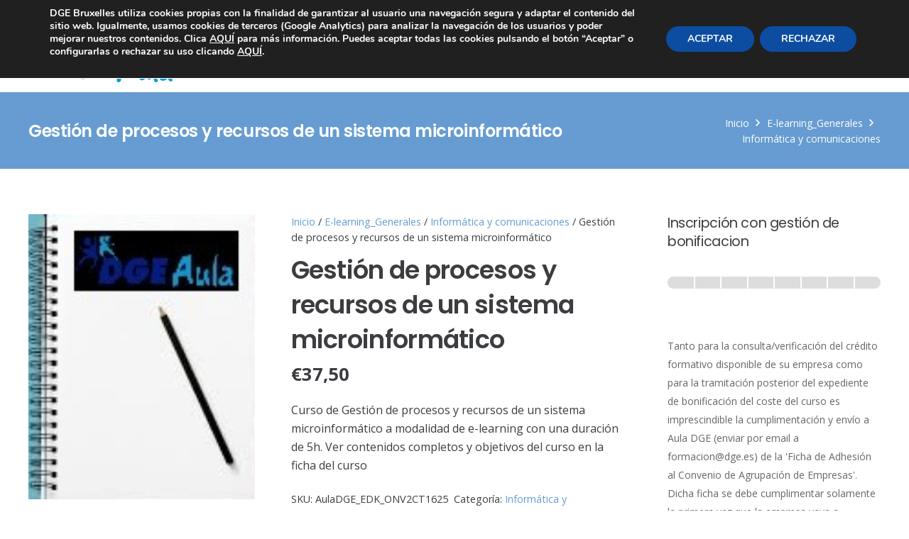

--- FILE ---
content_type: text/html; charset=UTF-8
request_url: https://dge.es/gestion-de-procesos-y-recursos-de-un-sistema-microinformatico/
body_size: 29367
content:
<!DOCTYPE HTML>
<html lang="es-ES">
<head>
	<meta charset="UTF-8">
	<title>Gestión de procesos y recursos de un sistema microinformático &#8211; DGE Bruxelles</title>
<meta name='robots' content='max-image-preview:large' />
	<style>img:is([sizes="auto" i], [sizes^="auto," i]) { contain-intrinsic-size: 3000px 1500px }</style>
	<link rel="alternate" hreflang="es" href="https://dge.es/gestion-de-procesos-y-recursos-de-un-sistema-microinformatico/" />
<link rel="alternate" hreflang="x-default" href="https://dge.es/gestion-de-procesos-y-recursos-de-un-sistema-microinformatico/" />
<link rel='dns-prefetch' href='//fonts.googleapis.com' />
<link rel="alternate" type="application/rss+xml" title="DGE Bruxelles &raquo; Feed" href="https://dge.es/feed/" />
<link rel="alternate" type="application/rss+xml" title="DGE Bruxelles &raquo; Feed de los comentarios" href="https://dge.es/comments/feed/" />
<link rel="alternate" type="application/rss+xml" title="DGE Bruxelles &raquo; Comentario Gestión de procesos y recursos de un sistema microinformático del feed" href="https://dge.es/gestion-de-procesos-y-recursos-de-un-sistema-microinformatico/feed/" />
<link rel="canonical" href="https://dge.es/gestion-de-procesos-y-recursos-de-un-sistema-microinformatico/" />
<meta name="viewport" content="width=device-width, initial-scale=1">
<meta name="theme-color" content="#ffffff">
<meta name="description" content="Curso de Gestión de procesos y recursos de un sistema microinformático a modalidad de e-learning con una duración de  5h. Ver contenidos completos y objetivos del curso en la ficha del curso">
<meta property="og:description" content="Curso de Gestión de procesos y recursos de un sistema microinformático a modalidad de e-learning con una duración de  5h. Ver contenidos completos y objetivos del curso en la ficha del curso">
<meta property="og:title" content="Gestión de procesos y recursos de un sistema microinformático &#8211; DGE Bruxelles">
<meta property="og:url" content="https://dge.es/gestion-de-procesos-y-recursos-de-un-sistema-microinformatico">
<meta property="og:locale" content="es_ES">
<meta property="og:site_name" content="DGE Bruxelles">
<meta property="og:type" content="product">
<meta property="og:locale:alternate" content="en_US">
<script>
window._wpemojiSettings = {"baseUrl":"https:\/\/s.w.org\/images\/core\/emoji\/16.0.1\/72x72\/","ext":".png","svgUrl":"https:\/\/s.w.org\/images\/core\/emoji\/16.0.1\/svg\/","svgExt":".svg","source":{"concatemoji":"https:\/\/dge.es\/wp-includes\/js\/wp-emoji-release.min.js?ver=6.8.3"}};
/*! This file is auto-generated */
!function(s,n){var o,i,e;function c(e){try{var t={supportTests:e,timestamp:(new Date).valueOf()};sessionStorage.setItem(o,JSON.stringify(t))}catch(e){}}function p(e,t,n){e.clearRect(0,0,e.canvas.width,e.canvas.height),e.fillText(t,0,0);var t=new Uint32Array(e.getImageData(0,0,e.canvas.width,e.canvas.height).data),a=(e.clearRect(0,0,e.canvas.width,e.canvas.height),e.fillText(n,0,0),new Uint32Array(e.getImageData(0,0,e.canvas.width,e.canvas.height).data));return t.every(function(e,t){return e===a[t]})}function u(e,t){e.clearRect(0,0,e.canvas.width,e.canvas.height),e.fillText(t,0,0);for(var n=e.getImageData(16,16,1,1),a=0;a<n.data.length;a++)if(0!==n.data[a])return!1;return!0}function f(e,t,n,a){switch(t){case"flag":return n(e,"\ud83c\udff3\ufe0f\u200d\u26a7\ufe0f","\ud83c\udff3\ufe0f\u200b\u26a7\ufe0f")?!1:!n(e,"\ud83c\udde8\ud83c\uddf6","\ud83c\udde8\u200b\ud83c\uddf6")&&!n(e,"\ud83c\udff4\udb40\udc67\udb40\udc62\udb40\udc65\udb40\udc6e\udb40\udc67\udb40\udc7f","\ud83c\udff4\u200b\udb40\udc67\u200b\udb40\udc62\u200b\udb40\udc65\u200b\udb40\udc6e\u200b\udb40\udc67\u200b\udb40\udc7f");case"emoji":return!a(e,"\ud83e\udedf")}return!1}function g(e,t,n,a){var r="undefined"!=typeof WorkerGlobalScope&&self instanceof WorkerGlobalScope?new OffscreenCanvas(300,150):s.createElement("canvas"),o=r.getContext("2d",{willReadFrequently:!0}),i=(o.textBaseline="top",o.font="600 32px Arial",{});return e.forEach(function(e){i[e]=t(o,e,n,a)}),i}function t(e){var t=s.createElement("script");t.src=e,t.defer=!0,s.head.appendChild(t)}"undefined"!=typeof Promise&&(o="wpEmojiSettingsSupports",i=["flag","emoji"],n.supports={everything:!0,everythingExceptFlag:!0},e=new Promise(function(e){s.addEventListener("DOMContentLoaded",e,{once:!0})}),new Promise(function(t){var n=function(){try{var e=JSON.parse(sessionStorage.getItem(o));if("object"==typeof e&&"number"==typeof e.timestamp&&(new Date).valueOf()<e.timestamp+604800&&"object"==typeof e.supportTests)return e.supportTests}catch(e){}return null}();if(!n){if("undefined"!=typeof Worker&&"undefined"!=typeof OffscreenCanvas&&"undefined"!=typeof URL&&URL.createObjectURL&&"undefined"!=typeof Blob)try{var e="postMessage("+g.toString()+"("+[JSON.stringify(i),f.toString(),p.toString(),u.toString()].join(",")+"));",a=new Blob([e],{type:"text/javascript"}),r=new Worker(URL.createObjectURL(a),{name:"wpTestEmojiSupports"});return void(r.onmessage=function(e){c(n=e.data),r.terminate(),t(n)})}catch(e){}c(n=g(i,f,p,u))}t(n)}).then(function(e){for(var t in e)n.supports[t]=e[t],n.supports.everything=n.supports.everything&&n.supports[t],"flag"!==t&&(n.supports.everythingExceptFlag=n.supports.everythingExceptFlag&&n.supports[t]);n.supports.everythingExceptFlag=n.supports.everythingExceptFlag&&!n.supports.flag,n.DOMReady=!1,n.readyCallback=function(){n.DOMReady=!0}}).then(function(){return e}).then(function(){var e;n.supports.everything||(n.readyCallback(),(e=n.source||{}).concatemoji?t(e.concatemoji):e.wpemoji&&e.twemoji&&(t(e.twemoji),t(e.wpemoji)))}))}((window,document),window._wpemojiSettings);
</script>
<link rel='stylesheet' id='formidable-css' href='https://dge.es/wp-content/plugins/formidable/css/formidableforms.css?ver=121851' media='all' />
<style id='wp-emoji-styles-inline-css'>

	img.wp-smiley, img.emoji {
		display: inline !important;
		border: none !important;
		box-shadow: none !important;
		height: 1em !important;
		width: 1em !important;
		margin: 0 0.07em !important;
		vertical-align: -0.1em !important;
		background: none !important;
		padding: 0 !important;
	}
</style>
<link rel='stylesheet' id='photoswipe-css' href='https://dge.es/wp-content/plugins/woocommerce/assets/css/photoswipe/photoswipe.min.css?ver=10.3.7' media='all' />
<link rel='stylesheet' id='photoswipe-default-skin-css' href='https://dge.es/wp-content/plugins/woocommerce/assets/css/photoswipe/default-skin/default-skin.min.css?ver=10.3.7' media='all' />
<style id='woocommerce-inline-inline-css'>
.woocommerce form .form-row .required { visibility: visible; }
</style>
<link rel='stylesheet' id='ppress-frontend-css' href='https://dge.es/wp-content/plugins/wp-user-avatar/assets/css/frontend.min.css?ver=4.16.7' media='all' />
<link rel='stylesheet' id='ppress-flatpickr-css' href='https://dge.es/wp-content/plugins/wp-user-avatar/assets/flatpickr/flatpickr.min.css?ver=4.16.7' media='all' />
<link rel='stylesheet' id='ppress-select2-css' href='https://dge.es/wp-content/plugins/wp-user-avatar/assets/select2/select2.min.css?ver=6.8.3' media='all' />
<link rel='stylesheet' id='brands-styles-css' href='https://dge.es/wp-content/plugins/woocommerce/assets/css/brands.css?ver=10.3.7' media='all' />
<link rel='stylesheet' id='us-fonts-css' href='https://fonts.googleapis.com/css?family=Open+Sans%3A400%2C700%7CPoppins%3A600%2C500%2C400&#038;display=swap&#038;ver=6.8.3' media='all' />
<link rel='stylesheet' id='us-theme-css' href='https://dge.es/wp-content/uploads/us-assets/dge.es.css?ver=fb0d5fd1' media='all' />
<link rel='stylesheet' id='moove_gdpr_frontend-css' href='https://dge.es/wp-content/plugins/gdpr-cookie-compliance/dist/styles/gdpr-main.css?ver=5.0.9' media='all' />
<style id='moove_gdpr_frontend-inline-css'>
#moove_gdpr_cookie_modal,#moove_gdpr_cookie_info_bar,.gdpr_cookie_settings_shortcode_content{font-family:&#039;Nunito&#039;,sans-serif}#moove_gdpr_save_popup_settings_button{background-color:#373737;color:#fff}#moove_gdpr_save_popup_settings_button:hover{background-color:#000}#moove_gdpr_cookie_info_bar .moove-gdpr-info-bar-container .moove-gdpr-info-bar-content a.mgbutton,#moove_gdpr_cookie_info_bar .moove-gdpr-info-bar-container .moove-gdpr-info-bar-content button.mgbutton{background-color:#0c4da2}#moove_gdpr_cookie_modal .moove-gdpr-modal-content .moove-gdpr-modal-footer-content .moove-gdpr-button-holder a.mgbutton,#moove_gdpr_cookie_modal .moove-gdpr-modal-content .moove-gdpr-modal-footer-content .moove-gdpr-button-holder button.mgbutton,.gdpr_cookie_settings_shortcode_content .gdpr-shr-button.button-green{background-color:#0c4da2;border-color:#0c4da2}#moove_gdpr_cookie_modal .moove-gdpr-modal-content .moove-gdpr-modal-footer-content .moove-gdpr-button-holder a.mgbutton:hover,#moove_gdpr_cookie_modal .moove-gdpr-modal-content .moove-gdpr-modal-footer-content .moove-gdpr-button-holder button.mgbutton:hover,.gdpr_cookie_settings_shortcode_content .gdpr-shr-button.button-green:hover{background-color:#fff;color:#0c4da2}#moove_gdpr_cookie_modal .moove-gdpr-modal-content .moove-gdpr-modal-close i,#moove_gdpr_cookie_modal .moove-gdpr-modal-content .moove-gdpr-modal-close span.gdpr-icon{background-color:#0c4da2;border:1px solid #0c4da2}#moove_gdpr_cookie_info_bar span.moove-gdpr-infobar-allow-all.focus-g,#moove_gdpr_cookie_info_bar span.moove-gdpr-infobar-allow-all:focus,#moove_gdpr_cookie_info_bar button.moove-gdpr-infobar-allow-all.focus-g,#moove_gdpr_cookie_info_bar button.moove-gdpr-infobar-allow-all:focus,#moove_gdpr_cookie_info_bar span.moove-gdpr-infobar-reject-btn.focus-g,#moove_gdpr_cookie_info_bar span.moove-gdpr-infobar-reject-btn:focus,#moove_gdpr_cookie_info_bar button.moove-gdpr-infobar-reject-btn.focus-g,#moove_gdpr_cookie_info_bar button.moove-gdpr-infobar-reject-btn:focus,#moove_gdpr_cookie_info_bar span.change-settings-button.focus-g,#moove_gdpr_cookie_info_bar span.change-settings-button:focus,#moove_gdpr_cookie_info_bar button.change-settings-button.focus-g,#moove_gdpr_cookie_info_bar button.change-settings-button:focus{-webkit-box-shadow:0 0 1px 3px #0c4da2;-moz-box-shadow:0 0 1px 3px #0c4da2;box-shadow:0 0 1px 3px #0c4da2}#moove_gdpr_cookie_modal .moove-gdpr-modal-content .moove-gdpr-modal-close i:hover,#moove_gdpr_cookie_modal .moove-gdpr-modal-content .moove-gdpr-modal-close span.gdpr-icon:hover,#moove_gdpr_cookie_info_bar span[data-href]>u.change-settings-button{color:#0c4da2}#moove_gdpr_cookie_modal .moove-gdpr-modal-content .moove-gdpr-modal-left-content #moove-gdpr-menu li.menu-item-selected a span.gdpr-icon,#moove_gdpr_cookie_modal .moove-gdpr-modal-content .moove-gdpr-modal-left-content #moove-gdpr-menu li.menu-item-selected button span.gdpr-icon{color:inherit}#moove_gdpr_cookie_modal .moove-gdpr-modal-content .moove-gdpr-modal-left-content #moove-gdpr-menu li a span.gdpr-icon,#moove_gdpr_cookie_modal .moove-gdpr-modal-content .moove-gdpr-modal-left-content #moove-gdpr-menu li button span.gdpr-icon{color:inherit}#moove_gdpr_cookie_modal .gdpr-acc-link{line-height:0;font-size:0;color:transparent;position:absolute}#moove_gdpr_cookie_modal .moove-gdpr-modal-content .moove-gdpr-modal-close:hover i,#moove_gdpr_cookie_modal .moove-gdpr-modal-content .moove-gdpr-modal-left-content #moove-gdpr-menu li a,#moove_gdpr_cookie_modal .moove-gdpr-modal-content .moove-gdpr-modal-left-content #moove-gdpr-menu li button,#moove_gdpr_cookie_modal .moove-gdpr-modal-content .moove-gdpr-modal-left-content #moove-gdpr-menu li button i,#moove_gdpr_cookie_modal .moove-gdpr-modal-content .moove-gdpr-modal-left-content #moove-gdpr-menu li a i,#moove_gdpr_cookie_modal .moove-gdpr-modal-content .moove-gdpr-tab-main .moove-gdpr-tab-main-content a:hover,#moove_gdpr_cookie_info_bar.moove-gdpr-dark-scheme .moove-gdpr-info-bar-container .moove-gdpr-info-bar-content a.mgbutton:hover,#moove_gdpr_cookie_info_bar.moove-gdpr-dark-scheme .moove-gdpr-info-bar-container .moove-gdpr-info-bar-content button.mgbutton:hover,#moove_gdpr_cookie_info_bar.moove-gdpr-dark-scheme .moove-gdpr-info-bar-container .moove-gdpr-info-bar-content a:hover,#moove_gdpr_cookie_info_bar.moove-gdpr-dark-scheme .moove-gdpr-info-bar-container .moove-gdpr-info-bar-content button:hover,#moove_gdpr_cookie_info_bar.moove-gdpr-dark-scheme .moove-gdpr-info-bar-container .moove-gdpr-info-bar-content span.change-settings-button:hover,#moove_gdpr_cookie_info_bar.moove-gdpr-dark-scheme .moove-gdpr-info-bar-container .moove-gdpr-info-bar-content button.change-settings-button:hover,#moove_gdpr_cookie_info_bar.moove-gdpr-dark-scheme .moove-gdpr-info-bar-container .moove-gdpr-info-bar-content u.change-settings-button:hover,#moove_gdpr_cookie_info_bar span[data-href]>u.change-settings-button,#moove_gdpr_cookie_info_bar.moove-gdpr-dark-scheme .moove-gdpr-info-bar-container .moove-gdpr-info-bar-content a.mgbutton.focus-g,#moove_gdpr_cookie_info_bar.moove-gdpr-dark-scheme .moove-gdpr-info-bar-container .moove-gdpr-info-bar-content button.mgbutton.focus-g,#moove_gdpr_cookie_info_bar.moove-gdpr-dark-scheme .moove-gdpr-info-bar-container .moove-gdpr-info-bar-content a.focus-g,#moove_gdpr_cookie_info_bar.moove-gdpr-dark-scheme .moove-gdpr-info-bar-container .moove-gdpr-info-bar-content button.focus-g,#moove_gdpr_cookie_info_bar.moove-gdpr-dark-scheme .moove-gdpr-info-bar-container .moove-gdpr-info-bar-content a.mgbutton:focus,#moove_gdpr_cookie_info_bar.moove-gdpr-dark-scheme .moove-gdpr-info-bar-container .moove-gdpr-info-bar-content button.mgbutton:focus,#moove_gdpr_cookie_info_bar.moove-gdpr-dark-scheme .moove-gdpr-info-bar-container .moove-gdpr-info-bar-content a:focus,#moove_gdpr_cookie_info_bar.moove-gdpr-dark-scheme .moove-gdpr-info-bar-container .moove-gdpr-info-bar-content button:focus,#moove_gdpr_cookie_info_bar.moove-gdpr-dark-scheme .moove-gdpr-info-bar-container .moove-gdpr-info-bar-content span.change-settings-button.focus-g,span.change-settings-button:focus,button.change-settings-button.focus-g,button.change-settings-button:focus,#moove_gdpr_cookie_info_bar.moove-gdpr-dark-scheme .moove-gdpr-info-bar-container .moove-gdpr-info-bar-content u.change-settings-button.focus-g,#moove_gdpr_cookie_info_bar.moove-gdpr-dark-scheme .moove-gdpr-info-bar-container .moove-gdpr-info-bar-content u.change-settings-button:focus{color:#0c4da2}#moove_gdpr_cookie_modal .moove-gdpr-branding.focus-g span,#moove_gdpr_cookie_modal .moove-gdpr-modal-content .moove-gdpr-tab-main a.focus-g,#moove_gdpr_cookie_modal .moove-gdpr-modal-content .moove-gdpr-tab-main .gdpr-cd-details-toggle.focus-g{color:#0c4da2}#moove_gdpr_cookie_modal.gdpr_lightbox-hide{display:none}
</style>
<link rel='stylesheet' id='prdctfltr-css' href='https://dge.es/wp-content/plugins/prdctfltr/includes/css/style.min.css?ver=7.3.2' media='all' />
<link rel='stylesheet' id='edk-formulario-estilos-css' href='https://dge.es/wp-content/plugins/edk-formulario//css/styles.css?ver=6.8.3' media='all' />
<link rel='stylesheet' id='jquery-ui-css-css' href='https://dge.es/wp-content/plugins/edk-formulario//css/jquery-ui.min.css?ver=6.8.3' media='all' />
<link rel='stylesheet' id='jquery-ui-theme-css-css' href='https://dge.es/wp-content/plugins/edk-formulario//css/jquery-ui.theme.min.css?ver=6.8.3' media='all' />
<script src="https://dge.es/wp-includes/js/jquery/jquery.min.js?ver=3.7.1" id="jquery-core-js"></script>
<script src="https://dge.es/wp-content/plugins/woocommerce/assets/js/jquery-blockui/jquery.blockUI.min.js?ver=2.7.0-wc.10.3.7" id="wc-jquery-blockui-js" defer data-wp-strategy="defer"></script>
<script id="wc-add-to-cart-js-extra">
var wc_add_to_cart_params = {"ajax_url":"\/wp-admin\/admin-ajax.php","wc_ajax_url":"\/?wc-ajax=%%endpoint%%","i18n_view_cart":"Ver carrito","cart_url":"https:\/\/dge.es\/cart\/","is_cart":"","cart_redirect_after_add":"no"};
</script>
<script src="https://dge.es/wp-content/plugins/woocommerce/assets/js/frontend/add-to-cart.min.js?ver=10.3.7" id="wc-add-to-cart-js" defer data-wp-strategy="defer"></script>
<script src="https://dge.es/wp-content/plugins/woocommerce/assets/js/zoom/jquery.zoom.min.js?ver=1.7.21-wc.10.3.7" id="wc-zoom-js" defer data-wp-strategy="defer"></script>
<script src="https://dge.es/wp-content/plugins/woocommerce/assets/js/flexslider/jquery.flexslider.min.js?ver=2.7.2-wc.10.3.7" id="wc-flexslider-js" defer data-wp-strategy="defer"></script>
<script src="https://dge.es/wp-content/plugins/woocommerce/assets/js/photoswipe/photoswipe.min.js?ver=4.1.1-wc.10.3.7" id="wc-photoswipe-js" defer data-wp-strategy="defer"></script>
<script src="https://dge.es/wp-content/plugins/woocommerce/assets/js/photoswipe/photoswipe-ui-default.min.js?ver=4.1.1-wc.10.3.7" id="wc-photoswipe-ui-default-js" defer data-wp-strategy="defer"></script>
<script id="wc-single-product-js-extra">
var wc_single_product_params = {"i18n_required_rating_text":"Por favor elige una puntuaci\u00f3n","i18n_rating_options":["1 de 5 estrellas","2 de 5 estrellas","3 de 5 estrellas","4 de 5 estrellas","5 de 5 estrellas"],"i18n_product_gallery_trigger_text":"Ver galer\u00eda de im\u00e1genes a pantalla completa","review_rating_required":"yes","flexslider":{"rtl":false,"animation":"slide","smoothHeight":true,"directionNav":false,"controlNav":"thumbnails","slideshow":false,"animationSpeed":500,"animationLoop":false,"allowOneSlide":false},"zoom_enabled":"1","zoom_options":[],"photoswipe_enabled":"1","photoswipe_options":{"shareEl":false,"closeOnScroll":false,"history":false,"hideAnimationDuration":0,"showAnimationDuration":0},"flexslider_enabled":"1"};
</script>
<script src="https://dge.es/wp-content/plugins/woocommerce/assets/js/frontend/single-product.min.js?ver=10.3.7" id="wc-single-product-js" defer data-wp-strategy="defer"></script>
<script src="https://dge.es/wp-content/plugins/woocommerce/assets/js/js-cookie/js.cookie.min.js?ver=2.1.4-wc.10.3.7" id="wc-js-cookie-js" defer data-wp-strategy="defer"></script>
<script id="woocommerce-js-extra">
var woocommerce_params = {"ajax_url":"\/wp-admin\/admin-ajax.php","wc_ajax_url":"\/?wc-ajax=%%endpoint%%","i18n_password_show":"Mostrar contrase\u00f1a","i18n_password_hide":"Ocultar contrase\u00f1a"};
</script>
<script src="https://dge.es/wp-content/plugins/woocommerce/assets/js/frontend/woocommerce.min.js?ver=10.3.7" id="woocommerce-js" defer data-wp-strategy="defer"></script>
<script src="https://dge.es/wp-content/plugins/wp-user-avatar/assets/flatpickr/flatpickr.min.js?ver=4.16.7" id="ppress-flatpickr-js"></script>
<script src="https://dge.es/wp-content/plugins/wp-user-avatar/assets/select2/select2.min.js?ver=4.16.7" id="ppress-select2-js"></script>
<script id="edk-formulario-scripts-js-extra">
var ajax_object = {"ajax_url":"https:\/\/dge.es\/wp-admin\/admin-ajax.php"};
</script>
<script src="https://dge.es/wp-content/plugins/edk-formulario//js/scripts.js?ver=1766871878" id="edk-formulario-scripts-js"></script>
<script src="https://dge.es/wp-content/plugins/edk-formulario//js/jquery-ui.min.js?ver=1766871878" id="jquery-ui-js"></script>
<script></script><link rel="https://api.w.org/" href="https://dge.es/wp-json/" /><link rel="alternate" title="JSON" type="application/json" href="https://dge.es/wp-json/wp/v2/product/29136" /><meta name="generator" content="WordPress 6.8.3" />
<meta name="generator" content="WooCommerce 10.3.7" />
<link rel='shortlink' href='https://dge.es/?p=29136' />
<link rel="alternate" title="oEmbed (JSON)" type="application/json+oembed" href="https://dge.es/wp-json/oembed/1.0/embed?url=https%3A%2F%2Fdge.es%2Fgestion-de-procesos-y-recursos-de-un-sistema-microinformatico%2F" />
<link rel="alternate" title="oEmbed (XML)" type="text/xml+oembed" href="https://dge.es/wp-json/oembed/1.0/embed?url=https%3A%2F%2Fdge.es%2Fgestion-de-procesos-y-recursos-de-un-sistema-microinformatico%2F&#038;format=xml" />
<meta name="generator" content="WPML ver:4.8.5 stt:1,2;" />
<script>document.documentElement.className += " js";</script>
		<script id="us_add_no_touch">
			if ( ! /Android|webOS|iPhone|iPad|iPod|BlackBerry|IEMobile|Opera Mini/i.test( navigator.userAgent ) ) {
				document.documentElement.classList.add( "no-touch" );
			}
		</script>
				<script id="us_color_scheme_switch_class">
			if ( document.cookie.includes( "us_color_scheme_switch_is_on=true" ) ) {
				document.documentElement.classList.add( "us-color-scheme-on" );
			}
		</script>
			<noscript><style>.woocommerce-product-gallery{ opacity: 1 !important; }</style></noscript>
	<meta name="generator" content="Powered by WPBakery Page Builder - drag and drop page builder for WordPress."/>
<meta name="generator" content="Powered by Slider Revolution 6.7.38 - responsive, Mobile-Friendly Slider Plugin for WordPress with comfortable drag and drop interface." />
<meta name="generator" content="Product Filter for WooCommerce"/><script>function setREVStartSize(e){
			//window.requestAnimationFrame(function() {
				window.RSIW = window.RSIW===undefined ? window.innerWidth : window.RSIW;
				window.RSIH = window.RSIH===undefined ? window.innerHeight : window.RSIH;
				try {
					var pw = document.getElementById(e.c).parentNode.offsetWidth,
						newh;
					pw = pw===0 || isNaN(pw) || (e.l=="fullwidth" || e.layout=="fullwidth") ? window.RSIW : pw;
					e.tabw = e.tabw===undefined ? 0 : parseInt(e.tabw);
					e.thumbw = e.thumbw===undefined ? 0 : parseInt(e.thumbw);
					e.tabh = e.tabh===undefined ? 0 : parseInt(e.tabh);
					e.thumbh = e.thumbh===undefined ? 0 : parseInt(e.thumbh);
					e.tabhide = e.tabhide===undefined ? 0 : parseInt(e.tabhide);
					e.thumbhide = e.thumbhide===undefined ? 0 : parseInt(e.thumbhide);
					e.mh = e.mh===undefined || e.mh=="" || e.mh==="auto" ? 0 : parseInt(e.mh,0);
					if(e.layout==="fullscreen" || e.l==="fullscreen")
						newh = Math.max(e.mh,window.RSIH);
					else{
						e.gw = Array.isArray(e.gw) ? e.gw : [e.gw];
						for (var i in e.rl) if (e.gw[i]===undefined || e.gw[i]===0) e.gw[i] = e.gw[i-1];
						e.gh = e.el===undefined || e.el==="" || (Array.isArray(e.el) && e.el.length==0)? e.gh : e.el;
						e.gh = Array.isArray(e.gh) ? e.gh : [e.gh];
						for (var i in e.rl) if (e.gh[i]===undefined || e.gh[i]===0) e.gh[i] = e.gh[i-1];
											
						var nl = new Array(e.rl.length),
							ix = 0,
							sl;
						e.tabw = e.tabhide>=pw ? 0 : e.tabw;
						e.thumbw = e.thumbhide>=pw ? 0 : e.thumbw;
						e.tabh = e.tabhide>=pw ? 0 : e.tabh;
						e.thumbh = e.thumbhide>=pw ? 0 : e.thumbh;
						for (var i in e.rl) nl[i] = e.rl[i]<window.RSIW ? 0 : e.rl[i];
						sl = nl[0];
						for (var i in nl) if (sl>nl[i] && nl[i]>0) { sl = nl[i]; ix=i;}
						var m = pw>(e.gw[ix]+e.tabw+e.thumbw) ? 1 : (pw-(e.tabw+e.thumbw)) / (e.gw[ix]);
						newh =  (e.gh[ix] * m) + (e.tabh + e.thumbh);
					}
					var el = document.getElementById(e.c);
					if (el!==null && el) el.style.height = newh+"px";
					el = document.getElementById(e.c+"_wrapper");
					if (el!==null && el) {
						el.style.height = newh+"px";
						el.style.display = "block";
					}
				} catch(e){
					console.log("Failure at Presize of Slider:" + e)
				}
			//});
		  };</script>
<noscript><style> .wpb_animate_when_almost_visible { opacity: 1; }</style></noscript>		<style id="us-icon-fonts">@font-face{font-display:swap;font-style:normal;font-family:"fontawesome";font-weight:900;src:url("https://dge.es/wp-content/themes/Impreza/fonts/fa-solid-900.woff2?ver=8.41") format("woff2")}.fas{font-family:"fontawesome";font-weight:900}@font-face{font-display:swap;font-style:normal;font-family:"fontawesome";font-weight:400;src:url("https://dge.es/wp-content/themes/Impreza/fonts/fa-regular-400.woff2?ver=8.41") format("woff2")}.far{font-family:"fontawesome";font-weight:400}@font-face{font-display:swap;font-style:normal;font-family:"fontawesome";font-weight:300;src:url("https://dge.es/wp-content/themes/Impreza/fonts/fa-light-300.woff2?ver=8.41") format("woff2")}.fal{font-family:"fontawesome";font-weight:300}@font-face{font-display:swap;font-style:normal;font-family:"Font Awesome 5 Duotone";font-weight:900;src:url("https://dge.es/wp-content/themes/Impreza/fonts/fa-duotone-900.woff2?ver=8.41") format("woff2")}.fad{font-family:"Font Awesome 5 Duotone";font-weight:900}.fad{position:relative}.fad:before{position:absolute}.fad:after{opacity:0.4}@font-face{font-display:swap;font-style:normal;font-family:"Font Awesome 5 Brands";font-weight:400;src:url("https://dge.es/wp-content/themes/Impreza/fonts/fa-brands-400.woff2?ver=8.41") format("woff2")}.fab{font-family:"Font Awesome 5 Brands";font-weight:400}@font-face{font-display:block;font-style:normal;font-family:"Material Icons";font-weight:400;src:url("https://dge.es/wp-content/themes/Impreza/fonts/material-icons.woff2?ver=8.41") format("woff2")}.material-icons{font-family:"Material Icons";font-weight:400}</style>
				<style id="us-current-header-css"> .l-subheader.at_top,.l-subheader.at_top .w-dropdown-list,.l-subheader.at_top .type_mobile .w-nav-list.level_1{background:var(--color-header-top-bg);color:var(--color-header-top-text)}.no-touch .l-subheader.at_top a:hover,.no-touch .l-header.bg_transparent .l-subheader.at_top .w-dropdown.opened a:hover{color:var(--color-header-top-text-hover)}.l-header.bg_transparent:not(.sticky) .l-subheader.at_top{background:var(--color-header-top-transparent-bg);color:var(--color-header-top-transparent-text)}.no-touch .l-header.bg_transparent:not(.sticky) .at_top .w-cart-link:hover,.no-touch .l-header.bg_transparent:not(.sticky) .at_top .w-text a:hover,.no-touch .l-header.bg_transparent:not(.sticky) .at_top .w-html a:hover,.no-touch .l-header.bg_transparent:not(.sticky) .at_top .w-nav>a:hover,.no-touch .l-header.bg_transparent:not(.sticky) .at_top .w-menu a:hover,.no-touch .l-header.bg_transparent:not(.sticky) .at_top .w-search>a:hover,.no-touch .l-header.bg_transparent:not(.sticky) .at_top .w-socials.shape_none.color_text a:hover,.no-touch .l-header.bg_transparent:not(.sticky) .at_top .w-socials.shape_none.color_link a:hover,.no-touch .l-header.bg_transparent:not(.sticky) .at_top .w-dropdown a:hover,.no-touch .l-header.bg_transparent:not(.sticky) .at_top .type_desktop .menu-item.level_1.opened>a,.no-touch .l-header.bg_transparent:not(.sticky) .at_top .type_desktop .menu-item.level_1:hover>a{color:var(--color-header-transparent-text-hover)}.l-subheader.at_middle,.l-subheader.at_middle .w-dropdown-list,.l-subheader.at_middle .type_mobile .w-nav-list.level_1{background:var(--color-header-middle-bg);color:var(--color-header-middle-text)}.no-touch .l-subheader.at_middle a:hover,.no-touch .l-header.bg_transparent .l-subheader.at_middle .w-dropdown.opened a:hover{color:var(--color-header-middle-text-hover)}.l-header.bg_transparent:not(.sticky) .l-subheader.at_middle{background:var(--color-header-transparent-bg);color:var(--color-header-transparent-text)}.no-touch .l-header.bg_transparent:not(.sticky) .at_middle .w-cart-link:hover,.no-touch .l-header.bg_transparent:not(.sticky) .at_middle .w-text a:hover,.no-touch .l-header.bg_transparent:not(.sticky) .at_middle .w-html a:hover,.no-touch .l-header.bg_transparent:not(.sticky) .at_middle .w-nav>a:hover,.no-touch .l-header.bg_transparent:not(.sticky) .at_middle .w-menu a:hover,.no-touch .l-header.bg_transparent:not(.sticky) .at_middle .w-search>a:hover,.no-touch .l-header.bg_transparent:not(.sticky) .at_middle .w-socials.shape_none.color_text a:hover,.no-touch .l-header.bg_transparent:not(.sticky) .at_middle .w-socials.shape_none.color_link a:hover,.no-touch .l-header.bg_transparent:not(.sticky) .at_middle .w-dropdown a:hover,.no-touch .l-header.bg_transparent:not(.sticky) .at_middle .type_desktop .menu-item.level_1.opened>a,.no-touch .l-header.bg_transparent:not(.sticky) .at_middle .type_desktop .menu-item.level_1:hover>a{color:var(--color-header-transparent-text-hover)}.header_ver .l-header{background:var(--color-header-middle-bg);color:var(--color-header-middle-text)}@media (min-width:1101px){.hidden_for_default{display:none!important}.l-subheader.at_bottom{display:none}.l-header{position:relative;z-index:111}.l-subheader{margin:0 auto}.l-subheader.width_full{padding-left:1.5rem;padding-right:1.5rem}.l-subheader-h{display:flex;align-items:center;position:relative;margin:0 auto;max-width:var(--site-content-width,1200px);height:inherit}.w-header-show{display:none}.l-header.pos_fixed{position:fixed;left:var(--site-outline-width,0);right:var(--site-outline-width,0)}.l-header.pos_fixed:not(.notransition) .l-subheader{transition-property:transform,background,box-shadow,line-height,height,visibility;transition-duration:.3s;transition-timing-function:cubic-bezier(.78,.13,.15,.86)}.headerinpos_bottom.sticky_first_section .l-header.pos_fixed{position:fixed!important}.header_hor .l-header.sticky_auto_hide{transition:margin .3s cubic-bezier(.78,.13,.15,.86) .1s}.header_hor .l-header.sticky_auto_hide.down{margin-top:calc(-1.1 * var(--header-sticky-height,0px) )}.l-header.bg_transparent:not(.sticky) .l-subheader{box-shadow:none!important;background:none}.l-header.bg_transparent~.l-main .l-section.width_full.height_auto:first-of-type>.l-section-h{padding-top:0!important;padding-bottom:0!important}.l-header.pos_static.bg_transparent{position:absolute;left:var(--site-outline-width,0);right:var(--site-outline-width,0)}.l-subheader.width_full .l-subheader-h{max-width:none!important}.l-header.shadow_thin .l-subheader.at_middle,.l-header.shadow_thin .l-subheader.at_bottom{box-shadow:0 1px 0 rgba(0,0,0,0.08)}.l-header.shadow_wide .l-subheader.at_middle,.l-header.shadow_wide .l-subheader.at_bottom{box-shadow:0 3px 5px -1px rgba(0,0,0,0.1),0 2px 1px -1px rgba(0,0,0,0.05)}.header_hor .l-subheader-cell>.w-cart{margin-left:0;margin-right:0}:root{--header-height:130px;--header-sticky-height:70px}.l-header:before{content:'130'}.l-header.sticky:before{content:'70'}.l-subheader.at_top{line-height:40px;height:40px;overflow:visible;visibility:visible}.l-header.sticky .l-subheader.at_top{line-height:0px;height:0px;overflow:hidden;visibility:hidden}.l-subheader.at_middle{line-height:90px;height:90px;overflow:visible;visibility:visible}.l-header.sticky .l-subheader.at_middle{line-height:70px;height:70px;overflow:visible;visibility:visible}.l-subheader.at_bottom{line-height:36px;height:36px;overflow:visible;visibility:visible}.l-header.sticky .l-subheader.at_bottom{line-height:40px;height:40px;overflow:visible;visibility:visible}.headerinpos_above .l-header.pos_fixed{overflow:hidden;transition:transform 0.3s;transform:translate3d(0,-100%,0)}.headerinpos_above .l-header.pos_fixed.sticky{overflow:visible;transform:none}.headerinpos_above .l-header.pos_fixed~.l-section>.l-section-h,.headerinpos_above .l-header.pos_fixed~.l-main .l-section:first-of-type>.l-section-h{padding-top:0!important}.headerinpos_below .l-header.pos_fixed:not(.sticky){position:absolute;top:100%}.headerinpos_below .l-header.pos_fixed~.l-main>.l-section:first-of-type>.l-section-h{padding-top:0!important}.headerinpos_below .l-header.pos_fixed~.l-main .l-section.full_height:nth-of-type(2){min-height:100vh}.headerinpos_below .l-header.pos_fixed~.l-main>.l-section:nth-of-type(2)>.l-section-h{padding-top:var(--header-height)}.headerinpos_bottom .l-header.pos_fixed:not(.sticky){position:absolute;top:100vh}.headerinpos_bottom .l-header.pos_fixed~.l-main>.l-section:first-of-type>.l-section-h{padding-top:0!important}.headerinpos_bottom .l-header.pos_fixed~.l-main>.l-section:first-of-type>.l-section-h{padding-bottom:var(--header-height)}.headerinpos_bottom .l-header.pos_fixed.bg_transparent~.l-main .l-section.valign_center:not(.height_auto):first-of-type>.l-section-h{top:calc( var(--header-height) / 2 )}.headerinpos_bottom .l-header.pos_fixed:not(.sticky) .w-cart-dropdown,.headerinpos_bottom .l-header.pos_fixed:not(.sticky) .w-nav.type_desktop .w-nav-list.level_2{bottom:100%;transform-origin:0 100%}.headerinpos_bottom .l-header.pos_fixed:not(.sticky) .w-nav.type_mobile.m_layout_dropdown .w-nav-list.level_1{top:auto;bottom:100%;box-shadow:var(--box-shadow-up)}.headerinpos_bottom .l-header.pos_fixed:not(.sticky) .w-nav.type_desktop .w-nav-list.level_3,.headerinpos_bottom .l-header.pos_fixed:not(.sticky) .w-nav.type_desktop .w-nav-list.level_4{top:auto;bottom:0;transform-origin:0 100%}.headerinpos_bottom .l-header.pos_fixed:not(.sticky) .w-dropdown-list{top:auto;bottom:-0.4em;padding-top:0.4em;padding-bottom:2.4em}.admin-bar .l-header.pos_static.bg_solid~.l-main .l-section.full_height:first-of-type{min-height:calc( 100vh - var(--header-height) - 32px )}.admin-bar .l-header.pos_fixed:not(.sticky_auto_hide)~.l-main .l-section.full_height:not(:first-of-type){min-height:calc( 100vh - var(--header-sticky-height) - 32px )}.admin-bar.headerinpos_below .l-header.pos_fixed~.l-main .l-section.full_height:nth-of-type(2){min-height:calc(100vh - 32px)}}@media (min-width:1025px) and (max-width:1100px){.hidden_for_laptops{display:none!important}.l-subheader.at_bottom{display:none}.l-header{position:relative;z-index:111}.l-subheader{margin:0 auto}.l-subheader.width_full{padding-left:1.5rem;padding-right:1.5rem}.l-subheader-h{display:flex;align-items:center;position:relative;margin:0 auto;max-width:var(--site-content-width,1200px);height:inherit}.w-header-show{display:none}.l-header.pos_fixed{position:fixed;left:var(--site-outline-width,0);right:var(--site-outline-width,0)}.l-header.pos_fixed:not(.notransition) .l-subheader{transition-property:transform,background,box-shadow,line-height,height,visibility;transition-duration:.3s;transition-timing-function:cubic-bezier(.78,.13,.15,.86)}.headerinpos_bottom.sticky_first_section .l-header.pos_fixed{position:fixed!important}.header_hor .l-header.sticky_auto_hide{transition:margin .3s cubic-bezier(.78,.13,.15,.86) .1s}.header_hor .l-header.sticky_auto_hide.down{margin-top:calc(-1.1 * var(--header-sticky-height,0px) )}.l-header.bg_transparent:not(.sticky) .l-subheader{box-shadow:none!important;background:none}.l-header.bg_transparent~.l-main .l-section.width_full.height_auto:first-of-type>.l-section-h{padding-top:0!important;padding-bottom:0!important}.l-header.pos_static.bg_transparent{position:absolute;left:var(--site-outline-width,0);right:var(--site-outline-width,0)}.l-subheader.width_full .l-subheader-h{max-width:none!important}.l-header.shadow_thin .l-subheader.at_middle,.l-header.shadow_thin .l-subheader.at_bottom{box-shadow:0 1px 0 rgba(0,0,0,0.08)}.l-header.shadow_wide .l-subheader.at_middle,.l-header.shadow_wide .l-subheader.at_bottom{box-shadow:0 3px 5px -1px rgba(0,0,0,0.1),0 2px 1px -1px rgba(0,0,0,0.05)}.header_hor .l-subheader-cell>.w-cart{margin-left:0;margin-right:0}:root{--header-height:130px;--header-sticky-height:70px}.l-header:before{content:'130'}.l-header.sticky:before{content:'70'}.l-subheader.at_top{line-height:40px;height:40px;overflow:visible;visibility:visible}.l-header.sticky .l-subheader.at_top{line-height:0px;height:0px;overflow:hidden;visibility:hidden}.l-subheader.at_middle{line-height:90px;height:90px;overflow:visible;visibility:visible}.l-header.sticky .l-subheader.at_middle{line-height:70px;height:70px;overflow:visible;visibility:visible}.l-subheader.at_bottom{line-height:36px;height:36px;overflow:visible;visibility:visible}.l-header.sticky .l-subheader.at_bottom{line-height:40px;height:40px;overflow:visible;visibility:visible}.headerinpos_above .l-header.pos_fixed{overflow:hidden;transition:transform 0.3s;transform:translate3d(0,-100%,0)}.headerinpos_above .l-header.pos_fixed.sticky{overflow:visible;transform:none}.headerinpos_above .l-header.pos_fixed~.l-section>.l-section-h,.headerinpos_above .l-header.pos_fixed~.l-main .l-section:first-of-type>.l-section-h{padding-top:0!important}.headerinpos_below .l-header.pos_fixed:not(.sticky){position:absolute;top:100%}.headerinpos_below .l-header.pos_fixed~.l-main>.l-section:first-of-type>.l-section-h{padding-top:0!important}.headerinpos_below .l-header.pos_fixed~.l-main .l-section.full_height:nth-of-type(2){min-height:100vh}.headerinpos_below .l-header.pos_fixed~.l-main>.l-section:nth-of-type(2)>.l-section-h{padding-top:var(--header-height)}.headerinpos_bottom .l-header.pos_fixed:not(.sticky){position:absolute;top:100vh}.headerinpos_bottom .l-header.pos_fixed~.l-main>.l-section:first-of-type>.l-section-h{padding-top:0!important}.headerinpos_bottom .l-header.pos_fixed~.l-main>.l-section:first-of-type>.l-section-h{padding-bottom:var(--header-height)}.headerinpos_bottom .l-header.pos_fixed.bg_transparent~.l-main .l-section.valign_center:not(.height_auto):first-of-type>.l-section-h{top:calc( var(--header-height) / 2 )}.headerinpos_bottom .l-header.pos_fixed:not(.sticky) .w-cart-dropdown,.headerinpos_bottom .l-header.pos_fixed:not(.sticky) .w-nav.type_desktop .w-nav-list.level_2{bottom:100%;transform-origin:0 100%}.headerinpos_bottom .l-header.pos_fixed:not(.sticky) .w-nav.type_mobile.m_layout_dropdown .w-nav-list.level_1{top:auto;bottom:100%;box-shadow:var(--box-shadow-up)}.headerinpos_bottom .l-header.pos_fixed:not(.sticky) .w-nav.type_desktop .w-nav-list.level_3,.headerinpos_bottom .l-header.pos_fixed:not(.sticky) .w-nav.type_desktop .w-nav-list.level_4{top:auto;bottom:0;transform-origin:0 100%}.headerinpos_bottom .l-header.pos_fixed:not(.sticky) .w-dropdown-list{top:auto;bottom:-0.4em;padding-top:0.4em;padding-bottom:2.4em}.admin-bar .l-header.pos_static.bg_solid~.l-main .l-section.full_height:first-of-type{min-height:calc( 100vh - var(--header-height) - 32px )}.admin-bar .l-header.pos_fixed:not(.sticky_auto_hide)~.l-main .l-section.full_height:not(:first-of-type){min-height:calc( 100vh - var(--header-sticky-height) - 32px )}.admin-bar.headerinpos_below .l-header.pos_fixed~.l-main .l-section.full_height:nth-of-type(2){min-height:calc(100vh - 32px)}}@media (min-width:601px) and (max-width:1024px){.hidden_for_tablets{display:none!important}.l-subheader.at_bottom{display:none}.l-header{position:relative;z-index:111}.l-subheader{margin:0 auto}.l-subheader.width_full{padding-left:1.5rem;padding-right:1.5rem}.l-subheader-h{display:flex;align-items:center;position:relative;margin:0 auto;max-width:var(--site-content-width,1200px);height:inherit}.w-header-show{display:none}.l-header.pos_fixed{position:fixed;left:var(--site-outline-width,0);right:var(--site-outline-width,0)}.l-header.pos_fixed:not(.notransition) .l-subheader{transition-property:transform,background,box-shadow,line-height,height,visibility;transition-duration:.3s;transition-timing-function:cubic-bezier(.78,.13,.15,.86)}.headerinpos_bottom.sticky_first_section .l-header.pos_fixed{position:fixed!important}.header_hor .l-header.sticky_auto_hide{transition:margin .3s cubic-bezier(.78,.13,.15,.86) .1s}.header_hor .l-header.sticky_auto_hide.down{margin-top:calc(-1.1 * var(--header-sticky-height,0px) )}.l-header.bg_transparent:not(.sticky) .l-subheader{box-shadow:none!important;background:none}.l-header.bg_transparent~.l-main .l-section.width_full.height_auto:first-of-type>.l-section-h{padding-top:0!important;padding-bottom:0!important}.l-header.pos_static.bg_transparent{position:absolute;left:var(--site-outline-width,0);right:var(--site-outline-width,0)}.l-subheader.width_full .l-subheader-h{max-width:none!important}.l-header.shadow_thin .l-subheader.at_middle,.l-header.shadow_thin .l-subheader.at_bottom{box-shadow:0 1px 0 rgba(0,0,0,0.08)}.l-header.shadow_wide .l-subheader.at_middle,.l-header.shadow_wide .l-subheader.at_bottom{box-shadow:0 3px 5px -1px rgba(0,0,0,0.1),0 2px 1px -1px rgba(0,0,0,0.05)}.header_hor .l-subheader-cell>.w-cart{margin-left:0;margin-right:0}:root{--header-height:126px;--header-sticky-height:70px}.l-header:before{content:'126'}.l-header.sticky:before{content:'70'}.l-subheader.at_top{line-height:36px;height:36px;overflow:visible;visibility:visible}.l-header.sticky .l-subheader.at_top{line-height:0px;height:0px;overflow:hidden;visibility:hidden}.l-subheader.at_middle{line-height:90px;height:90px;overflow:visible;visibility:visible}.l-header.sticky .l-subheader.at_middle{line-height:70px;height:70px;overflow:visible;visibility:visible}.l-subheader.at_bottom{line-height:50px;height:50px;overflow:visible;visibility:visible}.l-header.sticky .l-subheader.at_bottom{line-height:50px;height:50px;overflow:visible;visibility:visible}}@media (max-width:600px){.hidden_for_mobiles{display:none!important}.l-subheader.at_bottom{display:none}.l-header{position:relative;z-index:111}.l-subheader{margin:0 auto}.l-subheader.width_full{padding-left:1.5rem;padding-right:1.5rem}.l-subheader-h{display:flex;align-items:center;position:relative;margin:0 auto;max-width:var(--site-content-width,1200px);height:inherit}.w-header-show{display:none}.l-header.pos_fixed{position:fixed;left:var(--site-outline-width,0);right:var(--site-outline-width,0)}.l-header.pos_fixed:not(.notransition) .l-subheader{transition-property:transform,background,box-shadow,line-height,height,visibility;transition-duration:.3s;transition-timing-function:cubic-bezier(.78,.13,.15,.86)}.headerinpos_bottom.sticky_first_section .l-header.pos_fixed{position:fixed!important}.header_hor .l-header.sticky_auto_hide{transition:margin .3s cubic-bezier(.78,.13,.15,.86) .1s}.header_hor .l-header.sticky_auto_hide.down{margin-top:calc(-1.1 * var(--header-sticky-height,0px) )}.l-header.bg_transparent:not(.sticky) .l-subheader{box-shadow:none!important;background:none}.l-header.bg_transparent~.l-main .l-section.width_full.height_auto:first-of-type>.l-section-h{padding-top:0!important;padding-bottom:0!important}.l-header.pos_static.bg_transparent{position:absolute;left:var(--site-outline-width,0);right:var(--site-outline-width,0)}.l-subheader.width_full .l-subheader-h{max-width:none!important}.l-header.shadow_thin .l-subheader.at_middle,.l-header.shadow_thin .l-subheader.at_bottom{box-shadow:0 1px 0 rgba(0,0,0,0.08)}.l-header.shadow_wide .l-subheader.at_middle,.l-header.shadow_wide .l-subheader.at_bottom{box-shadow:0 3px 5px -1px rgba(0,0,0,0.1),0 2px 1px -1px rgba(0,0,0,0.05)}.header_hor .l-subheader-cell>.w-cart{margin-left:0;margin-right:0}:root{--header-height:116px;--header-sticky-height:0px}.l-header:before{content:'116'}.l-header.sticky:before{content:'0'}.l-subheader.at_top{line-height:36px;height:36px;overflow:visible;visibility:visible}.l-header.sticky .l-subheader.at_top{line-height:0px;height:0px;overflow:hidden;visibility:hidden}.l-subheader.at_middle{line-height:80px;height:80px;overflow:visible;visibility:visible}.l-header.sticky .l-subheader.at_middle{line-height:0px;height:0px;overflow:hidden;visibility:hidden}.l-subheader.at_bottom{line-height:50px;height:50px;overflow:visible;visibility:visible}.l-header.sticky .l-subheader.at_bottom{line-height:50px;height:50px;overflow:visible;visibility:visible}}@media (min-width:1101px){.ush_image_1{height:70px!important}.l-header.sticky .ush_image_1{height:50px!important}}@media (min-width:1025px) and (max-width:1100px){.ush_image_1{height:30px!important}.l-header.sticky .ush_image_1{height:30px!important}}@media (min-width:601px) and (max-width:1024px){.ush_image_1{height:60px!important}.l-header.sticky .ush_image_1{height:50px!important}}@media (max-width:600px){.ush_image_1{height:60px!important}.l-header.sticky .ush_image_1{height:50px!important}}.header_hor .ush_menu_1.type_desktop .menu-item.level_1>a:not(.w-btn){padding-left:13px;padding-right:13px}.header_hor .ush_menu_1.type_desktop .menu-item.level_1>a.w-btn{margin-left:13px;margin-right:13px}.header_hor .ush_menu_1.type_desktop.align-edges>.w-nav-list.level_1{margin-left:-13px;margin-right:-13px}.header_ver .ush_menu_1.type_desktop .menu-item.level_1>a:not(.w-btn){padding-top:13px;padding-bottom:13px}.header_ver .ush_menu_1.type_desktop .menu-item.level_1>a.w-btn{margin-top:13px;margin-bottom:13px}.ush_menu_1.type_desktop .menu-item:not(.level_1){font-size:15px}.ush_menu_1.type_mobile .w-nav-anchor.level_1,.ush_menu_1.type_mobile .w-nav-anchor.level_1 + .w-nav-arrow{font-size:18px}.ush_menu_1.type_mobile .w-nav-anchor:not(.level_1),.ush_menu_1.type_mobile .w-nav-anchor:not(.level_1) + .w-nav-arrow{font-size:18px}@media (min-width:1101px){.ush_menu_1 .w-nav-icon{--icon-size:20px;--icon-size-int:20}}@media (min-width:1025px) and (max-width:1100px){.ush_menu_1 .w-nav-icon{--icon-size:32px;--icon-size-int:32}}@media (min-width:601px) and (max-width:1024px){.ush_menu_1 .w-nav-icon{--icon-size:20px;--icon-size-int:20}}@media (max-width:600px){.ush_menu_1 .w-nav-icon{--icon-size:20px;--icon-size-int:20}}@media screen and (max-width:799px){.w-nav.ush_menu_1>.w-nav-list.level_1{display:none}.ush_menu_1 .w-nav-control{display:flex}}.no-touch .ush_menu_1 .w-nav-item.level_1.opened>a:not(.w-btn),.no-touch .ush_menu_1 .w-nav-item.level_1:hover>a:not(.w-btn){background:transparent;color:#669cd1}.ush_menu_1 .w-nav-item.level_1.current-menu-item>a:not(.w-btn),.ush_menu_1 .w-nav-item.level_1.current-menu-ancestor>a:not(.w-btn),.ush_menu_1 .w-nav-item.level_1.current-page-ancestor>a:not(.w-btn){background:transparent;color:#669cd1}.l-header.bg_transparent:not(.sticky) .ush_menu_1.type_desktop .w-nav-item.level_1.current-menu-item>a:not(.w-btn),.l-header.bg_transparent:not(.sticky) .ush_menu_1.type_desktop .w-nav-item.level_1.current-menu-ancestor>a:not(.w-btn),.l-header.bg_transparent:not(.sticky) .ush_menu_1.type_desktop .w-nav-item.level_1.current-page-ancestor>a:not(.w-btn){background:transparent;color:#e0b900}.ush_menu_1 .w-nav-list:not(.level_1){background:#ffffff;color:#3b3d40}.no-touch .ush_menu_1 .w-nav-item:not(.level_1)>a:focus,.no-touch .ush_menu_1 .w-nav-item:not(.level_1):hover>a{background:#669cd1;color:#ffffff}.ush_menu_1 .w-nav-item:not(.level_1).current-menu-item>a,.ush_menu_1 .w-nav-item:not(.level_1).current-menu-ancestor>a,.ush_menu_1 .w-nav-item:not(.level_1).current-page-ancestor>a{background:transparent;color:#669cd1}@media (min-width:1101px){.ush_search_1.layout_simple{max-width:240px}.ush_search_1.layout_modern.active{width:240px}.ush_search_1{font-size:18px}}@media (min-width:1025px) and (max-width:1100px){.ush_search_1.layout_simple{max-width:250px}.ush_search_1.layout_modern.active{width:250px}.ush_search_1{font-size:24px}}@media (min-width:601px) and (max-width:1024px){.ush_search_1.layout_simple{max-width:200px}.ush_search_1.layout_modern.active{width:200px}.ush_search_1{font-size:18px}}@media (max-width:600px){.ush_search_1{font-size:18px}}.ush_socials_1 .w-socials-list{margin:-0px}.ush_socials_1 .w-socials-item{padding:0px}.ush_text_2{font-size:15px!important;color:#ffffff!important}.ush_menu_1{font-family:var(--h1-font-family)!important;font-size:16px!important;font-weight:500!important}.ush_text_4{font-family:var(--font-family)!important;font-size:15px!important;color:#ffffff!important}.ush_socials_1{font-size:20px!important}.ush_text_1{font-size:15px!important;color:#ffffff!important}.ush_text_3{font-size:15px!important;color:#ffffff!important}@media (min-width:601px) and (max-width:1024px){.ush_text_2{font-size:14px!important}.ush_text_4{font-size:14px!important}.ush_socials_1{font-size:18px!important}.ush_text_1{font-size:14px!important}.ush_text_3{font-size:14px!important}}@media (max-width:600px){.ush_text_2{font-size:17px!important}.ush_text_4{font-size:13px!important}.ush_socials_1{font-size:16px!important}.ush_text_1{font-size:17px!important}.ush_text_3{font-size:17px!important}}</style>
		<style id="us-design-options-css">.us_custom_8be1913c{font-family:var(--h1-font-family)!important;font-size:1.5rem!important;margin-bottom:0!important}.us_custom_2b5a4172{background:#e0b900!important}.us_custom_03f9792f{padding:0!important;background:#e0b900!important}.us_custom_49f317a8{font-size:22px!important}.us_custom_4edece6e{margin-top:0px!important;padding-top:0px!important}</style></head>
<body data-rsssl=1 class="wp-singular product-template-default single single-product postid-29136 wp-theme-Impreza l-body Impreza_8.41 us-core_8.41 header_hor headerinpos_top state_default theme-Impreza woocommerce woocommerce-page woocommerce-no-js us-woo-cart_compact us-woo-catalog wpb-js-composer js-comp-ver-8.7.2 vc_responsive" itemscope itemtype="https://schema.org/WebPage">

<div class="l-canvas type_wide">
	<header id="page-header" class="l-header pos_fixed shadow_none bg_solid id_7823" itemscope itemtype="https://schema.org/WPHeader"><div class="l-subheader at_top"><div class="l-subheader-h"><div class="l-subheader-cell at_left"><div class="w-text hidden_for_mobiles ush_text_4 has_text_color nowrap"><span class="w-text-h"><span class="w-text-value">Consultoría Compliance</span></span></div></div><div class="l-subheader-cell at_center"></div><div class="l-subheader-cell at_right"><div class="w-text hidden_for_mobiles ush_text_1 has_text_color nowrap icon_atleft"><a target="_blank" rel="nofollow" href="tel:+34912200683" class="w-text-h"><i class="fas fa-phone"></i><span class="w-text-value">+34 91 220 06 83</span></a></div><div class="w-socials ush_socials_1 color_link shape_square style_default hover_fade"><div class="w-socials-list"><div class="w-socials-item facebook"><a target="_blank" rel="nofollow" href="https://www.facebook.com/DGE-Bruxelles-112798578756681/" class="w-socials-item-link" aria-label="Facebook"><span class="w-socials-item-link-hover"></span><i class="fab fa-facebook"></i></a></div><div class="w-socials-item twitter"><a target="_blank" rel="nofollow" href="https://twitter.com/dgebruxelles" class="w-socials-item-link" aria-label="X"><span class="w-socials-item-link-hover"></span><i class="fab fa-x-twitter"><svg style="width:1em; margin-bottom:-.1em;" xmlns="http://www.w3.org/2000/svg" viewBox="0 0 512 512" role="presentation"><path fill="currentColor" d="M389.2 48h70.6L305.6 224.2 487 464H345L233.7 318.6 106.5 464H35.8L200.7 275.5 26.8 48H172.4L272.9 180.9 389.2 48zM364.4 421.8h39.1L151.1 88h-42L364.4 421.8z"/></svg></i></a></div><div class="w-socials-item linkedin"><a target="_blank" rel="nofollow" href="https://www.linkedin.com/company/dgebruxelles/?originalSubdomain=es" class="w-socials-item-link" aria-label="LinkedIn"><span class="w-socials-item-link-hover"></span><i class="fab fa-linkedin"></i></a></div></div></div><div class="w-text ush_text_2 has_text_color nowrap"><a target="_blank" rel="nofollow" href="https://edgestion.dge.es/" class="w-text-h"><span class="w-text-value">Área Privada</span></a></div></div></div></div><div class="l-subheader at_middle"><div class="l-subheader-h"><div class="l-subheader-cell at_left"><div class="w-image ush_image_1"><a href="/" aria-label="aulaDGE" class="w-image-h"><img src="https://dge.es/wp-content/uploads/2019/10/aulaDGE.svg" class="attachment-full size-full" alt="" loading="lazy" decoding="async" /></a></div></div><div class="l-subheader-cell at_center"></div><div class="l-subheader-cell at_right"><nav class="w-nav type_desktop ush_menu_1 height_full open_on_hover dropdown_height m_align_left m_layout_dropdown dropdown_shadow_wide" itemscope itemtype="https://schema.org/SiteNavigationElement"><a class="w-nav-control" aria-label="Menú" aria-expanded="false" role="button" href="#"><div class="w-nav-icon style_hamburger_1" style="--icon-thickness:3px"><div></div></div></a><ul class="w-nav-list level_1 hide_for_mobiles hover_underline"><li id="menu-item-7233" class="menu-item menu-item-type-post_type menu-item-object-page menu-item-home w-nav-item level_1 menu-item-7233"><a class="w-nav-anchor level_1" href="https://dge.es/"><span class="w-nav-title">Inicio</span></a></li><li id="menu-item-8155" class="menu-item menu-item-type-custom menu-item-object-custom menu-item-has-children w-nav-item level_1 menu-item-8155 has_cols fill_direction_hor" style="--menu-cols:4"><a class="w-nav-anchor level_1" aria-haspopup="menu"><span class="w-nav-title">Servicios</span><span class="w-nav-arrow" tabindex="0" role="button" aria-expanded="false" aria-label="Servicios Menú"></span></a><ul class="w-nav-list level_2"><li id="menu-item-8130" class="menu-item menu-item-type-post_type menu-item-object-page menu-item-has-children w-nav-item level_2 menu-item-8130"><a class="w-nav-anchor level_2" aria-haspopup="menu" href="https://dge.es/compliance/"><span class="w-nav-title">Compliance</span><span class="w-nav-arrow" tabindex="0" role="button" aria-expanded="false" aria-label="Compliance Menú"></span></a><ul class="w-nav-list level_3"><li id="menu-item-8175" class="menu-item menu-item-type-post_type menu-item-object-page menu-item-has-children w-nav-item level_3 menu-item-8175"><a class="w-nav-anchor level_3" aria-haspopup="menu" href="https://dge.es/compliance/proteccion-de-datos-privacidad-y-seguridad-de-la-informacion/"><span class="w-nav-title">Protección de Datos</span><span class="w-nav-arrow" tabindex="0" role="button" aria-expanded="false" aria-label="Protección de Datos Menú"></span></a><ul class="w-nav-list level_4"><li id="menu-item-8132" class="menu-item menu-item-type-post_type menu-item-object-page w-nav-item level_4 menu-item-8132"><a class="w-nav-anchor level_4" href="https://dge.es/compliance/proteccion-de-datos-privacidad-y-seguridad-de-la-informacion/adecuacion-cumplimiento-rgpd-gdpr/"><span class="w-nav-title">Adecuación – Cumplimiento RGPD (GDPR)</span></a></li><li id="menu-item-8131" class="menu-item menu-item-type-post_type menu-item-object-page w-nav-item level_4 menu-item-8131"><a class="w-nav-anchor level_4" href="https://dge.es/compliance/proteccion-de-datos-privacidad-y-seguridad-de-la-informacion/servicios-de-dpo-externo-soporte-a-dpo-interno/"><span class="w-nav-title">Servicios de DPO Externo / Soporte a DPO Interno</span></a></li><li id="menu-item-8133" class="menu-item menu-item-type-post_type menu-item-object-page w-nav-item level_4 menu-item-8133"><a class="w-nav-anchor level_4" href="https://dge.es/compliance/proteccion-de-datos-privacidad-y-seguridad-de-la-informacion/auditorias-de-verificacion-de-cumplimiento-rgpd/"><span class="w-nav-title">Auditorías de verificación de cumplimiento RGPD</span></a></li></ul></li><li id="menu-item-31974" class="menu-item menu-item-type-post_type menu-item-object-page menu-item-has-children w-nav-item level_3 menu-item-31974"><a class="w-nav-anchor level_3" aria-haspopup="menu" href="https://dge.es/compliance/compliance-penal/"><span class="w-nav-title">Compliance Penal</span><span class="w-nav-arrow" tabindex="0" role="button" aria-expanded="false" aria-label="Compliance Penal Menú"></span></a><ul class="w-nav-list level_4"><li id="menu-item-31973" class="menu-item menu-item-type-post_type menu-item-object-page w-nav-item level_4 menu-item-31973"><a class="w-nav-anchor level_4" href="https://dge.es/que-es-y-por_que-implantar-un-sistema-de-compliance-penal/"><span class="w-nav-title">¿Qué es y por qué implantar un sistema de Compliance Penal?</span></a></li><li id="menu-item-31972" class="menu-item menu-item-type-post_type menu-item-object-page w-nav-item level_4 menu-item-31972"><a class="w-nav-anchor level_4" href="https://dge.es/como-le-podemos-ayudar/"><span class="w-nav-title">¿Cómo le podemos ayudar?</span></a></li><li id="menu-item-32155" class="menu-item menu-item-type-post_type menu-item-object-page w-nav-item level_4 menu-item-32155"><a class="w-nav-anchor level_4" href="https://dge.es/canal-de-denuncias-internas/"><span class="w-nav-title">Canal de denuncias internas</span></a></li><li id="menu-item-31971" class="menu-item menu-item-type-post_type menu-item-object-page w-nav-item level_4 menu-item-31971"><a class="w-nav-anchor level_4" href="https://dge.es/formacion-para-empleados-y-directivos/"><span class="w-nav-title">Formación para empleados y directivos</span></a></li></ul></li><li id="menu-item-8134" class="menu-item menu-item-type-post_type menu-item-object-page menu-item-has-children w-nav-item level_3 menu-item-8134"><a class="w-nav-anchor level_3" aria-haspopup="menu" href="https://dge.es/compliance/prevencion-de-blanqueo-de-capitales-y-financiacion-del-terrorismo/"><span class="w-nav-title">Prevención de Blanqueo</span><span class="w-nav-arrow" tabindex="0" role="button" aria-expanded="false" aria-label="Prevención de Blanqueo Menú"></span></a><ul class="w-nav-list level_4"><li id="menu-item-8135" class="menu-item menu-item-type-post_type menu-item-object-page w-nav-item level_4 menu-item-8135"><a class="w-nav-anchor level_4" href="https://dge.es/compliance/prevencion-de-blanqueo-de-capitales-y-financiacion-del-terrorismo/adecuacion-cumplimiento-normativa-pbcft/"><span class="w-nav-title">Adecuación – Cumplimiento Normativa PBCFT</span></a></li><li id="menu-item-8136" class="menu-item menu-item-type-post_type menu-item-object-page w-nav-item level_4 menu-item-8136"><a class="w-nav-anchor level_4" href="https://dge.es/compliance/prevencion-de-blanqueo-de-capitales-y-financiacion-del-terrorismo/examen-por-experto-externo/"><span class="w-nav-title">Examen por Experto Externo</span></a></li><li id="menu-item-31948" class="menu-item menu-item-type-post_type menu-item-object-page w-nav-item level_4 menu-item-31948"><a class="w-nav-anchor level_4" href="https://dge.es/compliance/prevencion-de-blanqueo-de-capitales-y-financiacion-del-terrorismo/unidad-tecnica-pbcft/"><span class="w-nav-title">Unidad Técnica PBC&#038;FT</span></a></li><li id="menu-item-8221" class="menu-item menu-item-type-post_type menu-item-object-page w-nav-item level_4 menu-item-8221"><a class="w-nav-anchor level_4" href="https://dge.es/compliance/prevencion-de-blanqueo-de-capitales-y-financiacion-del-terrorismo/formacion-especializada-en-materia-de-pbcft/"><span class="w-nav-title">Formación especializada en materia de PBCFT</span></a></li></ul></li><li id="menu-item-8137" class="menu-item menu-item-type-post_type menu-item-object-page menu-item-has-children w-nav-item level_3 menu-item-8137"><a class="w-nav-anchor level_3" aria-haspopup="menu" href="https://dge.es/compliance/adecuacion-a-la-normativa-de-comercio-electronico/"><span class="w-nav-title">Adecuación Comercio Electrónico</span><span class="w-nav-arrow" tabindex="0" role="button" aria-expanded="false" aria-label="Adecuación Comercio Electrónico Menú"></span></a><ul class="w-nav-list level_4"><li id="menu-item-8138" class="menu-item menu-item-type-post_type menu-item-object-page w-nav-item level_4 menu-item-8138"><a class="w-nav-anchor level_4" href="https://dge.es/compliance/adecuacion-a-la-normativa-de-comercio-electronico/auditoria-de-la-tienda-on-line/"><span class="w-nav-title">Auditoría de la Tienda On Line</span></a></li><li id="menu-item-8139" class="menu-item menu-item-type-post_type menu-item-object-page w-nav-item level_4 menu-item-8139"><a class="w-nav-anchor level_4" href="https://dge.es/compliance/adecuacion-a-la-normativa-de-comercio-electronico/adecuacion-cumplimiento-normativa-e-commerce/"><span class="w-nav-title">Adecuación – Cumplimiento Normativa E commerce</span></a></li></ul></li></ul></li><li id="menu-item-8189" class="menu-item menu-item-type-post_type menu-item-object-page menu-item-has-children w-nav-item level_2 menu-item-8189"><a class="w-nav-anchor level_2" aria-haspopup="menu" href="https://dge.es/formacion/"><span class="w-nav-title">Formación Aula DGE</span><span class="w-nav-arrow" tabindex="0" role="button" aria-expanded="false" aria-label="Formación Aula DGE Menú"></span></a><ul class="w-nav-list level_3"><li id="menu-item-7239" class="menu-item menu-item-type-post_type menu-item-object-page w-nav-item level_3 menu-item-7239"><a class="w-nav-anchor level_3" href="https://dge.es/formacion/formacion-online/"><span class="w-nav-title">Formación online</span></a></li><li id="menu-item-7863" class="menu-item menu-item-type-post_type menu-item-object-page menu-item-has-children w-nav-item level_3 menu-item-7863"><a class="w-nav-anchor level_3" aria-haspopup="menu" href="https://dge.es/formacion/formacion-presencial/"><span class="w-nav-title">Formación presencial</span><span class="w-nav-arrow" tabindex="0" role="button" aria-expanded="false" aria-label="Formación presencial Menú"></span></a><ul class="w-nav-list level_4"><li id="menu-item-9218" class="menu-item menu-item-type-post_type menu-item-object-page w-nav-item level_4 menu-item-9218"><a class="w-nav-anchor level_4" href="https://dge.es/formacion/formacion-presencial/temario-de-cursos-in-company/"><span class="w-nav-title">Propuestas de cursos (in company)</span></a></li></ul></li><li id="menu-item-8539" class="menu-item menu-item-type-post_type menu-item-object-page w-nav-item level_3 menu-item-8539"><a class="w-nav-anchor level_3" href="https://dge.es/formacion/cursos-prevencion_blanqueo-fuam/"><span class="w-nav-title">Seminarios Prevención Blanqueo Alia2 Universidad Autónoma Madrid</span></a></li><li id="menu-item-9076" class="menu-item menu-item-type-post_type menu-item-object-page w-nav-item level_3 menu-item-9076"><a class="w-nav-anchor level_3" href="https://dge.es/formacion/bonifica-tu-formacion/"><span class="w-nav-title">Bonifica tu formación</span></a></li></ul></li><li id="menu-item-7460" class="menu-item menu-item-type-post_type menu-item-object-page menu-item-has-children w-nav-item level_2 menu-item-7460"><a class="w-nav-anchor level_2" aria-haspopup="menu" href="https://dge.es/clasificacion-de-empresas-como-contratistas-del-estado/"><span class="w-nav-title">Clasificación Contratistas del Estado</span><span class="w-nav-arrow" tabindex="0" role="button" aria-expanded="false" aria-label="Clasificación Contratistas del Estado Menú"></span></a><ul class="w-nav-list level_3"><li id="menu-item-8260" class="menu-item menu-item-type-post_type menu-item-object-page w-nav-item level_3 menu-item-8260"><a class="w-nav-anchor level_3" href="https://dge.es/clasificacion-de-empresas-como-contratistas-del-estado/mantenimiento-de-la-clasificacion-justificacion-de-solvencia-tecnica-y-economica/"><span class="w-nav-title">Primera clasificación</span></a></li><li id="menu-item-8262" class="menu-item menu-item-type-post_type menu-item-object-page w-nav-item level_3 menu-item-8262"><a class="w-nav-anchor level_3" href="https://dge.es/clasificacion-de-empresas-como-contratistas-del-estado/mantenimiento-de-la-clasificacion-justificacion-de-solvencia-tecnica-y-economica-2/"><span class="w-nav-title">Mantenimiento y justificación</span></a></li></ul></li><li id="menu-item-9980" class="menu-item menu-item-type-post_type menu-item-object-page menu-item-has-children w-nav-item level_2 menu-item-9980"><a class="w-nav-anchor level_2" aria-haspopup="menu" href="https://dge.es/dge-isos-planes-de-igualdad-prevencion-acoso-proteccion-personas-lgtbi/"><span class="w-nav-title">DGE ISOS Consultoría en políticas de igualdad</span><span class="w-nav-arrow" tabindex="0" role="button" aria-expanded="false" aria-label="DGE ISOS Consultoría en políticas de igualdad Menú"></span></a><ul class="w-nav-list level_3"><li id="menu-item-9995" class="menu-item menu-item-type-post_type menu-item-object-page w-nav-item level_3 menu-item-9995"><a class="w-nav-anchor level_3" href="https://dge.es/dge-isos-planes-de-igualdad-prevencion-acoso-proteccion-personas-lgtbi/planes-de-igualdad-para-empresas/"><span class="w-nav-title">Planes de Igualdad para empresas</span></a></li><li id="menu-item-9996" class="menu-item menu-item-type-post_type menu-item-object-page w-nav-item level_3 menu-item-9996"><a class="w-nav-anchor level_3" href="https://dge.es/dge-isos-planes-de-igualdad-prevencion-acoso-proteccion-personas-lgtbi/protocolos_prevencion_acoso_sexual_proteccion_personas_lgtbi/"><span class="w-nav-title">Protocolos prevención acoso sexual, protección personas LGTBI+</span></a></li><li id="menu-item-9997" class="menu-item menu-item-type-post_type menu-item-object-page w-nav-item level_3 menu-item-9997"><a class="w-nav-anchor level_3" href="https://dge.es/dge-isos-planes-de-igualdad-prevencion-acoso-proteccion-personas-lgtbi/formacion-en-igualdad-prevencion-acoso-sexual-proteccion-lgtbi/"><span class="w-nav-title">Formación en igualdad de genero y prevención de acoso</span></a></li></ul></li></ul></li><li id="menu-item-7246" class="menu-item menu-item-type-post_type menu-item-object-page menu-item-has-children w-nav-item level_1 menu-item-7246"><a class="w-nav-anchor level_1" aria-haspopup="menu" href="https://dge.es/la-firma/"><span class="w-nav-title">La firma</span><span class="w-nav-arrow" tabindex="0" role="button" aria-expanded="false" aria-label="La firma Menú"></span></a><ul class="w-nav-list level_2"><li id="menu-item-7743" class="menu-item menu-item-type-custom menu-item-object-custom w-nav-item level_2 menu-item-7743"><a class="w-nav-anchor level_2" href="/la-firma#mision-experiencia"><span class="w-nav-title">Misión y Experiencia</span></a></li><li id="menu-item-7744" class="menu-item menu-item-type-custom menu-item-object-custom w-nav-item level_2 menu-item-7744"><a class="w-nav-anchor level_2" href="/la-firma#equipo"><span class="w-nav-title">Equipo</span></a></li><li id="menu-item-7745" class="menu-item menu-item-type-custom menu-item-object-custom w-nav-item level_2 menu-item-7745"><a class="w-nav-anchor level_2" href="/la-firma#clientes"><span class="w-nav-title">Clientes</span></a></li></ul></li><li id="menu-item-7979" class="menu-item menu-item-type-post_type menu-item-object-page w-nav-item level_1 menu-item-7979"><a class="w-nav-anchor level_1" href="https://dge.es/noticias/"><span class="w-nav-title">Noticias</span></a></li><li id="menu-item-7461" class="menu-item menu-item-type-post_type menu-item-object-page w-nav-item level_1 menu-item-7461"><a class="w-nav-anchor level_1" href="https://dge.es/contacto/"><span class="w-nav-title">Contáctenos</span></a></li><li class="w-nav-close"></li></ul><div class="w-nav-options hidden" onclick='return {&quot;mobileWidth&quot;:800,&quot;mobileBehavior&quot;:0}'></div></nav><div class="w-search ush_search_1 elm_in_header us-field-style_1 layout_fullwidth iconpos_right" style="--inputs-background:#e8e8e8;--inputs-focus-background:#e8e8e8;--inputs-text-color:#1a1a1a;--inputs-focus-text-color:#1a1a1a;"><a class="w-search-open" role="button" aria-label="Buscar" href="#"><i class="fas fa-search"></i></a><div class="w-search-form"><form class="w-form-row for_text" role="search" action="https://dge.es/" method="get"><div class="w-form-row-field"><input type="text" name="s" placeholder="Buscar" aria-label="Buscar" value/><input type="hidden" name="lang" value="es" /></div><button aria-label="Cerrar" class="w-search-close" type="button"></button><input type='hidden' name='lang' value='es' /></form></div></div></div></div></div><div class="l-subheader for_hidden hidden"><div class="w-text hidden_for_laptops hidden_for_tablets ush_text_3 has_text_color nowrap no_text icon_atleft"><a target="_blank" rel="nofollow" href="tel:+34915703805" aria-label="Enlace" class="w-text-h"><i class="fas fa-phone"></i><span class="w-text-value"></span></a></div></div></header>
	<main id="page-content" class="l-main product type-product post-29136 status-publish first instock product_cat-informatica-y-comunicaciones product_tag-5-horas product_tag-teleformacion virtual purchasable product-type-simple"><section class="l-section wpb_row height_small color_primary"><div class="l-section-h i-cf"><div class="g-cols vc_row via_flex valign_middle type_default stacking_default"><div class="vc_col-sm-8 wpb_column vc_column_container"><div class="vc_column-inner"><div class="wpb_wrapper"><h1 class="w-post-elm post_title us_custom_8be1913c entry-title color_link_inherit">Gestión de procesos y recursos de un sistema microinformático</h1></div></div></div><div class="vc_col-sm-4 wpb_column vc_column_container"><div class="vc_column-inner"><div class="wpb_wrapper"><nav class="g-breadcrumbs separator_icon align_right hide_current"><div class="g-breadcrumbs-item"><a href="https://dge.es">Inicio</a></div><div class="g-breadcrumbs-separator"><i class="far fa-angle-right"></i></div><div class="g-breadcrumbs-item"><a href="https://dge.es/categoria-producto/e-learning_generales/">E-learning_Generales</a></div><div class="g-breadcrumbs-separator"><i class="far fa-angle-right"></i></div><div class="g-breadcrumbs-item"><a href="https://dge.es/categoria-producto/e-learning_generales/informatica-y-comunicaciones/">Informática y comunicaciones</a></div><div class="g-breadcrumbs-separator"><i class="far fa-angle-right"></i></div><div class="g-breadcrumbs-item">Gestión de procesos y recursos de un sistema microinformático</div></nav></div></div></div></div></div></section>
<section class="l-section height_auto for_sidebar at_right"><div class="l-section-h"><div class="l-content"><div class="vc_column-inner"><section id="shop" class="l-section height_medium for_shop"><div class="l-section-h i-cf">
					
			<div class="woocommerce-notices-wrapper"></div><div id="product-29136" class="product type-product post-29136 status-publish instock product_cat-informatica-y-comunicaciones product_tag-5-horas product_tag-teleformacion virtual purchasable product-type-simple">

	<div class="woocommerce-product-gallery woocommerce-product-gallery--without-images woocommerce-product-gallery--columns-4 images type_slider thumbpos_bottom" data-columns="4" style="opacity: 0; transition: opacity .25s ease-in-out;">
	<div class="woocommerce-product-gallery__wrapper">
		<div class="woocommerce-product-gallery__image--placeholder"><img src="https://dge.es/wp-content/uploads/2020/06/block2-2-3666.jpg" alt="Esperando la imagen de producto" class="wp-post-image" /></div>	</div>
</div>

	<div class="summary entry-summary">
		<nav class="woocommerce-breadcrumb" aria-label="Breadcrumb"><a href="https://dge.es">Inicio</a>&nbsp;&#47;&nbsp;<a href="https://dge.es/categoria-producto/e-learning_generales/">E-learning_Generales</a>&nbsp;&#47;&nbsp;<a href="https://dge.es/categoria-producto/e-learning_generales/informatica-y-comunicaciones/">Informática y comunicaciones</a>&nbsp;&#47;&nbsp;Gestión de procesos y recursos de un sistema microinformático</nav><h1 class="product_title entry-title">Gestión de procesos y recursos de un sistema microinformático</h1><p class="price"><span class="woocommerce-Price-amount amount"><bdi><span class="woocommerce-Price-currencySymbol">&euro;</span>37,50</bdi></span></p>
<div class="woocommerce-product-details__short-description">
	<p>Curso de Gestión de procesos y recursos de un sistema microinformático a modalidad de e-learning con una duración de  5h. Ver contenidos completos y objetivos del curso en la ficha del curso</p>
</div>

	
	<form class="cart" action="https://dge.es/gestion-de-procesos-y-recursos-de-un-sistema-microinformatico/" method="post" enctype='multipart/form-data'>
		
		<div class="quantity">
		<label class="screen-reader-text" for="quantity_69505346a64e6">Gestión de procesos y recursos de un sistema microinformático cantidad</label>
	<input
		type="number"
				id="quantity_69505346a64e6"
		class="input-text qty text"
		name="quantity"
		value="1"
		aria-label="Cantidad de productos"
				min="1"
							step="1"
			placeholder=""
			inputmode="numeric"
			autocomplete="off"
			/>
	</div>

		<button type="submit" name="add-to-cart" value="29136" class="single_add_to_cart_button button alt">Añadir al carrito</button>

			</form>

	
<div class="product_meta">

	
	
		<span class="sku_wrapper">SKU: <span class="sku">AulaDGE_EDK_ONV2CT1625</span></span>

	
	<span class="posted_in">Categoría: <a href="https://dge.es/categoria-producto/e-learning_generales/informatica-y-comunicaciones/" rel="tag">Informática y comunicaciones</a></span>
	<span class="tagged_as">Etiquetas: <a href="https://dge.es/etiqueta-producto/5-horas/" rel="tag">5 horas</a>, <a href="https://dge.es/etiqueta-producto/teleformacion/" rel="tag">Teleformación</a></span>
	
</div>
	</div>

	
	<div class="woocommerce-tabs wc-tabs-wrapper">
		<ul class="tabs wc-tabs" role="tablist">
							<li role="presentation" class="description_tab" id="tab-title-description">
					<a href="#tab-description" role="tab" aria-controls="tab-description">
						Descripción					</a>
				</li>
							<li role="presentation" class="reviews_tab" id="tab-title-reviews">
					<a href="#tab-reviews" role="tab" aria-controls="tab-reviews">
						Valoraciones (0)					</a>
				</li>
					</ul>
					<div class="woocommerce-Tabs-panel woocommerce-Tabs-panel--description panel entry-content wc-tab" id="tab-description" role="tabpanel" aria-labelledby="tab-title-description">
				
	<h2>Descripción</h2>

<section class="l-section wpb_row height_auto width_full"><div class="l-section-h i-cf"><div class="g-cols vc_row via_flex valign_top type_default stacking_default"><div class="vc_col-sm-12 wpb_column vc_column_container"><div class="vc_column-inner"><div class="wpb_wrapper"><div class="w-iconbox iconpos_left style_default color_primary align_left no_text"><a target=" _blank" rel="nofollow" href="https://dge.es/wp-content/plugins/EDK-API/inc/descargar.php?curso=onv2ct1625-gestion-de-procesos-y-recursos-de-un-sistema-microinformatico.pdf" class="w-iconbox-link" aria-label="Descarga la ficha completa del curso"><div class="w-iconbox-icon" style="font-size:2rem;"><i class="fal fa-fal fa-file-pdf"></i></div></a><div class="w-iconbox-meta"><p class="w-iconbox-title"><a target=" _blank" rel="nofollow" href="https://dge.es/wp-content/plugins/EDK-API/inc/descargar.php?curso=onv2ct1625-gestion-de-procesos-y-recursos-de-un-sistema-microinformatico.pdf" class="w-iconbox-link" aria-label="Descarga la ficha completa del curso">Descarga la ficha completa del curso</a></p></div></div><div class="w-separator size_small"></div><div class="w-iconbox iconpos_left style_default color_primary align_left no_text"><a href="https://dge.es/formacion/bonifica-tu-formacion/" class="w-iconbox-link" aria-label="Información sobre bonificación del coste de curso"><div class="w-iconbox-icon" style="font-size:2rem;"><i class="fal fa-fal fa-info-circle"></i></div></a><div class="w-iconbox-meta"><p class="w-iconbox-title"><a href="https://dge.es/formacion/bonifica-tu-formacion/" class="w-iconbox-link" aria-label="Información sobre bonificación del coste de curso">Información sobre bonificación del coste de curso</a></p></div></div><div class="w-separator size_large"></div></div></div></div></div></div></section><section class="l-section wpb_row height_medium"><div class="l-section-h i-cf"><div class="g-cols vc_row via_flex valign_top type_default stacking_default"><div class="vc_col-sm-12 wpb_column vc_column_container"><div class="vc_column-inner"><div class="wpb_wrapper"></div></div></div></div></div></section>
			</div>
					<div class="woocommerce-Tabs-panel woocommerce-Tabs-panel--reviews panel entry-content wc-tab" id="tab-reviews" role="tabpanel" aria-labelledby="tab-title-reviews">
				<div id="reviews" class="woocommerce-Reviews">
	<div id="comments">
		<h2 class="woocommerce-Reviews-title">
			Valoraciones		</h2>

					<p class="woocommerce-noreviews">No hay valoraciones aún.</p>
			</div>

			<div id="review_form_wrapper">
			<div id="review_form">
					<div id="respond" class="comment-respond">
		<span id="reply-title" class="comment-reply-title" role="heading" aria-level="3">Sé el primero en valorar &ldquo;Gestión de procesos y recursos de un sistema microinformático&rdquo; <small><a rel="nofollow" id="cancel-comment-reply-link" href="/gestion-de-procesos-y-recursos-de-un-sistema-microinformatico/#respond" style="display:none;">Cancelar la respuesta</a></small></span><p class="must-log-in">Debes <a href="https://dge.es/mi-cuenta/">acceder</a> para publicar una valoración.</p>	</div><!-- #respond -->
				</div>
		</div>
	
	<div class="clear"></div>
</div>
			</div>
		
			</div>


	<section class="related products">

					<h2>Productos relacionados</h2>
				<ul class="products columns-4">

			
					<li class="product type-product post-21276 status-publish first instock product_cat-prevencion_blanqueo product_tag-15-horas product_tag-formacion-personal-sujeto-obligado product_tag-prevencion-blanqueo product_tag-teleformacion has-post-thumbnail virtual purchasable product-type-simple">
	<a href="https://dge.es/curso-de-formacion-basica-para-el-personal-implicado-de-sujetos-obligados-art-29-ley-10-2010/" class="woocommerce-LoopProduct-link woocommerce-loop-product__link"><img width="124" height="156" src="https://dge.es/wp-content/uploads/2020/06/block2-2-3648.jpg" class="attachment-woocommerce_thumbnail size-woocommerce_thumbnail" alt="Curso de formación básica para el personal implicado de sujetos obligados (art.29 Ley 10/2010)" decoding="async" loading="lazy" /><h2 class="woocommerce-loop-product__title">Curso de formación básica para el personal implicado de sujetos obligados (art.29 Ley 10/2010)</h2>
	<span class="price"><span class="woocommerce-Price-amount amount"><bdi><span class="woocommerce-Price-currencySymbol">&euro;</span>85,00</bdi></span></span>
</a><a href="/gestion-de-procesos-y-recursos-de-un-sistema-microinformatico/?add-to-cart=21276" aria-describedby="woocommerce_loop_add_to_cart_link_describedby_21276" data-quantity="1" class="button product_type_simple add_to_cart_button ajax_add_to_cart" data-product_id="21276" data-product_sku="AulaDGE_DGE_ESO25" aria-label="Añadir al carrito: &ldquo;Curso de formación básica para el personal implicado de sujetos obligados (art.29 Ley 10/2010)&rdquo;" rel="nofollow" data-success_message="«Curso de formación básica para el personal implicado de sujetos obligados (art.29 Ley 10/2010)» se ha añadido a tu carrito" role="button"><i class="g-preloader type_1"></i><span class="w-btn-label">Añadir al carrito</span></a>	<span id="woocommerce_loop_add_to_cart_link_describedby_21276" class="screen-reader-text">
			</span>
</li>

			
					<li class="product type-product post-21280 status-publish instock product_cat-prevencion_blanqueo product_tag-20-horas product_tag-cursos-promocion product_tag-formacion-personal-sujeto-obligado product_tag-prevencion-blanqueo product_tag-teleformacion has-post-thumbnail virtual purchasable product-type-simple">
	<a href="https://dge.es/curso-de-formacion-basica-para-directivos-y-miembros-del-organo-de-control-de-los-sujetos-obligados/" class="woocommerce-LoopProduct-link woocommerce-loop-product__link"><img width="124" height="156" src="https://dge.es/wp-content/uploads/2020/06/block2-2-3648.jpg" class="attachment-woocommerce_thumbnail size-woocommerce_thumbnail" alt="Curso de formación básica para directivos y miembros del órgano de control de los sujetos obligados" decoding="async" loading="lazy" /><h2 class="woocommerce-loop-product__title">Curso de formación básica para directivos y miembros del órgano de control de los sujetos obligados</h2>
	<span class="price"><span class="woocommerce-Price-amount amount"><bdi><span class="woocommerce-Price-currencySymbol">&euro;</span>120,00</bdi></span></span>
</a><a href="/gestion-de-procesos-y-recursos-de-un-sistema-microinformatico/?add-to-cart=21280" aria-describedby="woocommerce_loop_add_to_cart_link_describedby_21280" data-quantity="1" class="button product_type_simple add_to_cart_button ajax_add_to_cart" data-product_id="21280" data-product_sku="AulaDGE_DGE_MOCI35" aria-label="Añadir al carrito: &ldquo;Curso de formación básica para directivos y miembros del órgano de control de los sujetos obligados&rdquo;" rel="nofollow" data-success_message="«Curso de formación básica para directivos y miembros del órgano de control de los sujetos obligados» se ha añadido a tu carrito" role="button"><i class="g-preloader type_1"></i><span class="w-btn-label">Añadir al carrito</span></a>	<span id="woocommerce_loop_add_to_cart_link_describedby_21280" class="screen-reader-text">
			</span>
</li>

			
					<li class="product type-product post-21710 status-publish instock product_cat-comercio-y-marketing-e-learning_generales product_tag-11-horas product_tag-teleformacion has-post-thumbnail virtual purchasable product-type-simple">
	<a href="https://dge.es/tecnicas-de-comunicacion-con-clientes/" class="woocommerce-LoopProduct-link woocommerce-loop-product__link"><img width="124" height="156" src="https://dge.es/wp-content/uploads/2020/09/block2-2-3666-883.jpg" class="attachment-woocommerce_thumbnail size-woocommerce_thumbnail" alt="Técnicas de comunicación con clientes" decoding="async" loading="lazy" /><h2 class="woocommerce-loop-product__title">Técnicas de comunicación con clientes</h2>
	<span class="price"><span class="woocommerce-Price-amount amount"><bdi><span class="woocommerce-Price-currencySymbol">&euro;</span>82,50</bdi></span></span>
</a><a href="/gestion-de-procesos-y-recursos-de-un-sistema-microinformatico/?add-to-cart=21710" aria-describedby="woocommerce_loop_add_to_cart_link_describedby_21710" data-quantity="1" class="button product_type_simple add_to_cart_button ajax_add_to_cart" data-product_id="21710" data-product_sku="AulaDGE_EDK_ONV2CT0532" aria-label="Añadir al carrito: &ldquo;Técnicas de comunicación con clientes&rdquo;" rel="nofollow" data-success_message="«Técnicas de comunicación con clientes» se ha añadido a tu carrito" role="button"><i class="g-preloader type_1"></i><span class="w-btn-label">Añadir al carrito</span></a>	<span id="woocommerce_loop_add_to_cart_link_describedby_21710" class="screen-reader-text">
			</span>
</li>

			
					<li class="product type-product post-21715 status-publish last instock product_cat-formacion-complementaria product_tag-120-horas product_tag-teleformacion has-post-thumbnail virtual purchasable product-type-simple">
	<a href="https://dge.es/fcov23-competencia-matematica-n2/" class="woocommerce-LoopProduct-link woocommerce-loop-product__link"><img width="124" height="156" src="https://dge.es/wp-content/uploads/2020/09/block2-2-3666-888.jpg" class="attachment-woocommerce_thumbnail size-woocommerce_thumbnail" alt="FCOV23 Competencia matemática - N2" decoding="async" loading="lazy" /><h2 class="woocommerce-loop-product__title">FCOV23 Competencia matemática &#8211; N2</h2>
	<span class="price"><span class="woocommerce-Price-amount amount"><bdi><span class="woocommerce-Price-currencySymbol">&euro;</span>660,00</bdi></span></span>
</a><a href="/gestion-de-procesos-y-recursos-de-un-sistema-microinformatico/?add-to-cart=21715" aria-describedby="woocommerce_loop_add_to_cart_link_describedby_21715" data-quantity="1" class="button product_type_simple add_to_cart_button ajax_add_to_cart" data-product_id="21715" data-product_sku="AulaDGE_EDK_ONV2FCOV23" aria-label="Añadir al carrito: &ldquo;FCOV23 Competencia matemática - N2&rdquo;" rel="nofollow" data-success_message="«FCOV23 Competencia matemática - N2» se ha añadido a tu carrito" role="button"><i class="g-preloader type_1"></i><span class="w-btn-label">Añadir al carrito</span></a>	<span id="woocommerce_loop_add_to_cart_link_describedby_21715" class="screen-reader-text">
			</span>
</li>

			
		</ul>

	</section>
	</div>


		
	</div></section></div></div><div class="l-sidebar"><div class="vc_column-inner"><div id="frm_show_form-2" class="widget widget_frm_show_form"><div class="frm_form_widget"><h3 class="widgettitle">Inscripción con gestión de bonificacion</h3><div class="frm_forms  with_frm_style frm_style_estilos-formidable" id="frm_form_12_container" >
<form enctype="multipart/form-data" method="post" class="frm-show-form  frm_pro_form " id="form_inscripcineddba61b7e" >
<div class="frm_form_fields  frm_page_num_1">
<fieldset>
<legend class="frm_screen_reader">Inscripción - con Gestión de Bonificación</legend>

<div class="frm_fields_container">
<div class="frm_rootline_group" role="group" tabindex="0" aria-label="Página 1 de 8" ><ul class="frm_page_bar frm_rootline_8 frm_progress frm_progress_line  frm_show_lines "><li class="frm_rootline_single frm_current_page"><input type="button" value="1" data-page="" class=" frm_page_1" aria-disabled="true" data-field="0" aria-label="Datos de contacto"  /></li><li class="frm_rootline_single"><input type="button" value="2" data-page="13" class="frm_page_skip frm_page_2" data-field="197" aria-label="Siguiente: Datos de alumnos"  /></li><li class="frm_rootline_single"><input type="button" value="3" data-page="29" class="frm_page_skip frm_page_3" data-field="205" aria-label="Siguiente: Forma de pago"  /></li><li class="frm_rootline_single"><input type="button" value="4" data-page="48" class="frm_page_skip frm_page_4" data-field="260" aria-label="Siguiente: Conformidad Representante Legal Trabajadores – RLT"  /></li><li class="frm_rootline_single"><input type="button" value="5" data-page="55" class="frm_page_skip frm_page_5" data-field="267" aria-label="Siguiente: Forma de pago"  /></li><li class="frm_rootline_single"><input type="button" value="6" data-page="60" class="frm_page_skip frm_page_6" data-field="210" aria-label="Siguiente: Datos de facturación"  /></li><li class="frm_rootline_single"><input type="button" value="7" data-page="73" class="frm_page_skip frm_page_7" data-field="223" aria-label="Siguiente: Resumen de solicitud"  /></li><li class="frm_rootline_single"><input type="button" value="8" data-page="77" class="frm_page_skip frm_page_8" data-field="227" aria-label="Siguiente: Aceptación y envío"  /></li></ul><div class="frm_percent_complete">0% Completo</div><div class="frm_pages_complete">1 de 8</div><div class="frm_clearfix"></div></div><input type="hidden" name="frm_action" value="create" />
<input type="hidden" name="form_id" value="12" />
<input type="hidden" name="frm_hide_fields_12" id="frm_hide_fields_12" value="" />
<input type="hidden" name="form_key" value="inscripcineddba61b7e" />
<input type="hidden" name="item_meta[0]" value="" />
<input type="hidden" id="frm_submit_entry_12" name="frm_submit_entry_12" value="944a809c95" /><input type="hidden" name="_wp_http_referer" value="/gestion-de-procesos-y-recursos-de-un-sistema-microinformatico/" /><input type="hidden" name="item_meta[188]" id="field_bfyeb76ef123f83" value="Gestión de procesos y recursos de un sistema microinformático"  data-frmval="Gestión de procesos y recursos de un sistema microinformático"   />
<div id="frm_field_494_container" class="frm_form_field  frm_html_container form-field">
<p>Tanto para la consulta/verificación del crédito formativo disponible de su empresa como para la tramitación posterior del expediente de bonificación del coste del curso es imprescindible la cumplimentación y envío a Aula DGE (enviar por email a formacion@dge.es) de la 'Ficha de Adhesión al Convenio de Agrupación de Empresas'. Dicha ficha se debe cumplimentar solamente la primera vez que la empresa vaya a contratar cursos cuya bonificación ante la Fundación Tripartita esté gestionada por AULA DGE. Para la contratación de los siguientes cursos será necesaria solamente la emisión a AULA DGE de la Ficha de Contratación de cada curso a contratar.<br />
Pulsa para descargar:<br />
<a href="/wp-content/uploads/2021/06/Adhesion_al_contrato_de_Encomienda_AULA_DGE.pdf " target="_blank">Ficha de Adhesión al Convenio de Agrupación de Empresas Aula DGE</a>.
</p>
</div>
<div id="frm_field_189_container" class="frm_form_field frm_section_heading form-field ">
<h3 class="frm_pos_top frm_section_spacing frm_trigger" tabindex="0" role="button">Datos de contacto <svg  viewBox="0 0 20 20" width="1em" height="1em" aria-expanded="false" aria-label="Campos conmutadores" class="frmsvg frm-svg-icon">
	<path d="M5 6l5 5 5-5 2 1-7 7-7-7 2-1z"></path>

</svg><svg  viewBox="0 0 20 20" width="1em" height="1em" aria-expanded="false" aria-label="Campos conmutadores" class="frmsvg frm-svg-icon">
	<title>arrowup6</title>
	<path style="transform:rotate(180deg); transform-origin:center;" d="M5 6l5 5 5-5 2 1-7 7-7-7 2-1z"></path>
</svg></h3>

<div class="frm_toggle_container frm_grid_container" style="display:none;">
<div id="frm_field_190_container" class="frm_form_field form-field  frm_required_field frm_top_container">
    <label for="field_wren494444ff038" id="field_wren494444ff038_label" class="frm_primary_label">Nombre
        <span class="frm_required">*</span>
    </label>
    <input  type="text" id="field_wren494444ff038" name="item_meta[190]" value=""  data-sectionid="189"  data-reqmsg="Este campo no puede estar en blanco." aria-required="true" data-invmsg="Texto no es válido" aria-invalid="false"   />
    
    
</div>
<div id="frm_field_191_container" class="frm_form_field form-field  frm_required_field frm_top_container">
    <label for="field_v6ey6299fa3bc27" id="field_v6ey6299fa3bc27_label" class="frm_primary_label">Apellidos
        <span class="frm_required">*</span>
    </label>
    <input  type="text" id="field_v6ey6299fa3bc27" name="item_meta[191]" value=""  data-sectionid="189"  data-reqmsg="Este campo no puede estar en blanco." aria-required="true" data-invmsg="Texto no es válido" aria-invalid="false"   />
    
    
</div>
<div id="frm_field_192_container" class="frm_form_field form-field  frm_top_container">
    <label for="field_k09pu152ba604f3" id="field_k09pu152ba604f3_label" class="frm_primary_label">Empresa
        <span class="frm_required"></span>
    </label>
    <input  type="text" id="field_k09pu152ba604f3" name="item_meta[192]" value=""  data-sectionid="189"  data-invmsg="Texto no es válido" aria-invalid="false"   />
    
    
</div>
<div id="frm_field_193_container" class="frm_form_field form-field  frm_required_field frm_top_container">
    <label for="field_20bkqb5937950d1" id="field_20bkqb5937950d1_label" class="frm_primary_label">Puesto
        <span class="frm_required">*</span>
    </label>
    <input  type="text" id="field_20bkqb5937950d1" name="item_meta[193]" value=""  data-sectionid="189"  data-reqmsg="Este campo no puede estar en blanco." aria-required="true" data-invmsg="Texto no es válido" aria-invalid="false"   />
    
    
</div>
<div id="frm_field_194_container" class="frm_form_field form-field  frm_top_container">
    <label for="field_excefadad2d4151" id="field_excefadad2d4151_label" class="frm_primary_label">Teléfono
        <span class="frm_required"></span>
    </label>
    <input type="tel" id="field_excefadad2d4151" name="item_meta[194]" value=""  data-sectionid="189"  data-invmsg="Teléfono no es válido" aria-invalid="false" pattern="((\+\d{1,3}(-|.| )?\(?\d\)?(-| |.)?\d{1,5})|(\(?\d{2,6}\)?))(-|.| )?(\d{3,4})(-|.| )?(\d{4})(( x| ext)\d{1,5}){0,1}$"  />
    
    
</div>
<div id="frm_field_195_container" class="frm_form_field form-field  frm_required_field frm_top_container">
    <label for="field_fwhlt7b003c8f1d" id="field_fwhlt7b003c8f1d_label" class="frm_primary_label">Correo electrónico
        <span class="frm_required">*</span>
    </label>
    <input type="email" id="field_fwhlt7b003c8f1d" name="item_meta[195]" value=""  data-sectionid="189"  data-reqmsg="Este campo no puede estar en blanco." aria-required="true" data-invmsg="Correo electrónico no es válido" aria-invalid="false"  />
    
    
</div>
</div>
</div>
<input type="hidden" name="frm_page_order_12" id="frm_page_order_12" value="13" /><input type="hidden" name="item_meta[198]" id="field_6mv2zce4fd19324" value="" />
			<input type="hidden" name="item_meta[204]" id="field_j9qmg04a399a5ae" value=""     />
<input type="hidden" name="item_meta[205]" id="field_sui7lf9893f3f6c" value=""     />
<input type="hidden" name="item_meta[240]" id="field_t2fog" value=""     />
<input type="hidden" name="item_meta[242]" id="field_a8ei0" value=""  data-sectionid="240"     />
<input type="hidden" name="item_meta[243]" id="field_vr3gd" value=""  data-sectionid="240"     />
<input type="hidden" name="item_meta[244]" id="field_pptno" value=""  data-sectionid="240"     />
<input type="hidden" name="item_meta[247]" id="field_oga0g" value=""  data-sectionid="240"     />
<input type="hidden" name="item_meta[248]" id="field_f541l" value=""  data-sectionid="240"     />
<input type="hidden" name="item_meta[221]" id="field_o8sm237d588792" value=""  data-sectionid="240"     />
<input type="hidden" name="item_meta[250]" id="field_a6era" value=""  data-sectionid="240"     />
<input type="hidden" name="item_meta[251]" id="field_354ix" value=""  data-sectionid="240"     />
<input type="hidden" name="item_meta[252]" id="field_yl7hn" value=""  data-sectionid="240"     />
<input type="hidden" name="item_meta[253]" id="field_ehhr" value=""  data-sectionid="240"     />
<input type="hidden" name="item_meta[254]" id="field_9kl09-0" value=""  data-sectionid="240"     />
<input type="hidden" name="item_meta[255]" id="field_qdi9x-0" value=""  data-sectionid="240"     />
<input type="hidden" name="item_meta[256]" id="field_88w7r" value=""  data-sectionid="240"     />
<input type="hidden" name="item_meta[257]" id="field_ga9s3" value=""  data-sectionid="240"     />
<input type="hidden" name="item_meta[258]" id="field_78l29" value=""  data-sectionid="240"     />
<input type="hidden" name="item_meta[259]" id="field_in6wd" value=""  data-sectionid="240"     />
<input type="hidden" name="item_meta[241]" id="field_uo5yd" value=""     />
<input type="hidden" name="item_meta[260]" id="field_eh76h" value=""     />
<input type="hidden" name="item_meta[261]" id="field_hg622" value=""     />
<input type="hidden" name="item_meta[263]" id="field_hncpp-0" value=""  data-sectionid="261"     />
<input type="hidden" name="item_meta[265]" id="field_s97a5" value=""  data-sectionid="261"     />
<input type="hidden" name="item_meta[266]" id="field_j7s5d" value=""  data-sectionid="261"     />
<input type="hidden" name="item_meta[262]" id="field_bsryp" value=""     />
<input type="hidden" name="item_meta[267]" id="field_3u6c8" value=""     />
<input type="hidden" name="item_meta[206]" id="field_73me812d5e1b4ba" value=""     />
<input type="hidden" name="item_meta[207]" id="field_7x1oo42921258be" value=""  data-sectionid="206"  pattern="ES\d\d\d\d\d\d\d\d\d\d\d\d\d\d\d\d\d\d\d\d\d\d$"   />
<input type="hidden" name="item_meta[209]" id="field_pz3jl69416bb668" value=""     />
<input type="hidden" name="item_meta[210]" id="field_fbnhq8c56510381" value=""     />
<input type="hidden" name="item_meta[211]" id="field_nugdf35f7c802f1" value=""     />
<input type="hidden" name="item_meta[212]" id="field_s7t7a8c643565b3-0" value=""  data-sectionid="211"     />
<input type="hidden" name="item_meta[213]" id="field_8fkbm3a3158d66a" value=""  data-sectionid="211"     />
<input type="hidden" name="item_meta[214]" id="field_w74x38deb6a4d5a" value=""  data-sectionid="211"     />
<input type="hidden" name="item_meta[215]" id="field_uuwga4b567ba527" value=""  data-sectionid="211"     />
<input type="hidden" name="item_meta[216]" id="field_w625tb374e4a7fe" value=""  data-sectionid="211"     />
<input type="hidden" name="item_meta[217]" id="field_8dmfpe6c9df3670" value=""  data-sectionid="211"     />
<input type="hidden" name="item_meta[218]" id="field_bic6u09bc901d2a" value=""  data-sectionid="211"     />
<input type="hidden" name="item_meta[219]" id="field_p9slj27e521315e" value=""  data-sectionid="211"     />
<input type="hidden" name="item_meta[220]" id="field_6fwu7d62a33999a" value=""  data-sectionid="211"     />
<input type="hidden" name="item_meta[249]" id="field_o4dbm" value=""  data-sectionid="211"     />
<input type="hidden" name="item_meta[222]" id="field_sth997905bfdc1e" value=""     />
<input type="hidden" name="item_meta[223]" id="field_34jtu6a23449060" value=""     />
<input type="hidden" name="item_meta[224]" id="field_5m6t995da187651" value=""     />
<input type="hidden" name="item_meta[225]" id="field_a9mo0866bfbec38" value=""  data-sectionid="224"     />
<input type="hidden" name="item_meta[226]" id="field_shh8g6923d722f6" value=""     />
<input type="hidden" name="item_meta[227]" id="field_nlcp9269168ca98" value=""  data-sectionid="224"     />
<input type="hidden" name="item_meta[228]" id="field_uzto0f11b9ccc25-0" value=""     />
<input type="hidden" name="item_meta[229]" id="field_wtaz6dbdeb965aa-0" value=""     />
<input type="hidden" name="item_meta[269]" id="field_t6r0z" value="" data-frmval=""/>
<input type="hidden" name="item_meta[490]" id="field_t006k" value=""     />
<input type="hidden" name="item_meta[491]" id="field_q56si" value=""     />
<input type="hidden" name="item_meta[492]" id="field_hmfz1" value=""     />
<input type="hidden" name="item_meta[639]" id="field_23tlw" value=""     />
	<input type="hidden" name="item_key" value="" />
			<div id="frm_field_665_container">
			<label for="field_npefb" >
				Si eres humano, deja este campo en blanco.			</label>
			<input  id="field_npefb" type="text" class="frm_form_field form-field frm_verify" name="item_meta[665]" value=""  />
		</div>
		<input name="frm_state" type="hidden" value="yKWWY6fNod1NPHy4UhtygTmoaRPIm/ywajXFLo3cxbArCVWFf9lDLWTzKivhHfzQ" /><div class="frm_submit">

<button class="frm_button_submit" type="submit"   formnovalidate="formnovalidate">Siguiente: Datos de alumnos</button>

</div></div>
</fieldset>
</div>

</form>
</div>
</div></div><div id="frm_show_form-3" class="widget widget_frm_show_form"><div class="frm_form_widget"><h3 class="widgettitle">Inscripción sin gestión de bonificación</h3><div class="frm_forms  with_frm_style frm_style_estilos-formidable" id="frm_form_4_container" >
<form enctype="multipart/form-data" method="post" class="frm-show-form  frm_pro_form " id="form_inscripcin" >
<div class="frm_form_fields  frm_page_num_1">
<fieldset>
<legend class="frm_screen_reader">Inscripción - Sin Gestión de Bonificación</legend>

<div class="frm_fields_container">
<div class="frm_rootline_group" role="group" tabindex="0" aria-label="Página 1 de 6" ><ul class="frm_page_bar frm_rootline_6 frm_progress frm_progress_line  frm_show_lines "><li class="frm_rootline_single frm_current_page"><input type="button" value="1" data-page="" class=" frm_page_1" aria-disabled="true" data-field="0" aria-label="Datos de contacto"  /></li><li class="frm_rootline_single"><input type="button" value="2" data-page="10" class="frm_page_skip frm_page_2" data-field="163" aria-label="Siguiente: Datos de alumnos"  /></li><li class="frm_rootline_single"><input type="button" value="3" data-page="18" class="frm_page_skip frm_page_3" data-field="166" aria-label="Siguiente: Forma de pago"  /></li><li class="frm_rootline_single"><input type="button" value="4" data-page="23" class="frm_page_skip frm_page_4" data-field="170" aria-label="Siguiente: Datos de facturación"  /></li><li class="frm_rootline_single"><input type="button" value="5" data-page="36" class="frm_page_skip frm_page_5" data-field="179" aria-label="Siguiente: Resumen de solicitud"  /></li><li class="frm_rootline_single"><input type="button" value="6" data-page="40" class="frm_page_skip frm_page_6" data-field="182" aria-label="Siguiente: Aceptación y envío"  /></li></ul><div class="frm_percent_complete">0% Completo</div><div class="frm_pages_complete">1 de 6</div><div class="frm_clearfix"></div></div><input type="hidden" name="frm_action" value="create" />
<input type="hidden" name="form_id" value="4" />
<input type="hidden" name="frm_hide_fields_4" id="frm_hide_fields_4" value="" />
<input type="hidden" name="form_key" value="inscripcin" />
<input type="hidden" name="item_meta[0]" value="" />
<input type="hidden" id="frm_submit_entry_4" name="frm_submit_entry_4" value="944a809c95" /><input type="hidden" name="_wp_http_referer" value="/gestion-de-procesos-y-recursos-de-un-sistema-microinformatico/" /><input type="hidden" name="item_meta[187]" id="field_bfyeb" value="Gestión de procesos y recursos de un sistema microinformático"  data-frmval="Gestión de procesos y recursos de un sistema microinformático"   />
<div id="frm_field_150_container" class="frm_form_field frm_section_heading form-field ">
<h3 class="frm_pos_top frm_section_spacing frm_trigger" tabindex="0" role="button">Datos de contacto <svg  viewBox="0 0 20 20" width="1em" height="1em" aria-expanded="false" aria-label="Campos conmutadores" class="frmsvg frm-svg-icon">
	<path d="M5 6l5 5 5-5 2 1-7 7-7-7 2-1z"></path>

</svg><svg  viewBox="0 0 20 20" width="1em" height="1em" aria-expanded="false" aria-label="Campos conmutadores" class="frmsvg frm-svg-icon">
	<title>arrowup6</title>
	<path style="transform:rotate(180deg); transform-origin:center;" d="M5 6l5 5 5-5 2 1-7 7-7-7 2-1z"></path>
</svg></h3>

<div class="frm_toggle_container frm_grid_container" style="display:none;">
<div id="frm_field_25_container" class="frm_form_field form-field  frm_required_field frm_top_container">
    <label for="field_wren4" id="field_wren4_label" class="frm_primary_label">Nombre
        <span class="frm_required">*</span>
    </label>
    <input  type="text" id="field_wren4" name="item_meta[25]" value=""  data-sectionid="150"  data-reqmsg="Este campo no puede estar en blanco." aria-required="true" data-invmsg="Texto no es válido" aria-invalid="false"   />
    
    
</div>
<div id="frm_field_26_container" class="frm_form_field form-field  frm_required_field frm_top_container">
    <label for="field_v6ey6" id="field_v6ey6_label" class="frm_primary_label">Apellidos
        <span class="frm_required">*</span>
    </label>
    <input  type="text" id="field_v6ey6" name="item_meta[26]" value=""  data-sectionid="150"  data-reqmsg="Este campo no puede estar en blanco." aria-required="true" data-invmsg="Texto no es válido" aria-invalid="false"   />
    
    
</div>
<div id="frm_field_152_container" class="frm_form_field form-field  frm_top_container">
    <label for="field_k09pu" id="field_k09pu_label" class="frm_primary_label">Empresa
        <span class="frm_required"></span>
    </label>
    <input  type="text" id="field_k09pu" name="item_meta[152]" value=""  data-sectionid="150"  data-invmsg="Texto no es válido" aria-invalid="false"   />
    
    
</div>
<div id="frm_field_153_container" class="frm_form_field form-field  frm_required_field frm_top_container">
    <label for="field_20bkq" id="field_20bkq_label" class="frm_primary_label">Puesto
        <span class="frm_required">*</span>
    </label>
    <input  type="text" id="field_20bkq" name="item_meta[153]" value=""  data-sectionid="150"  data-reqmsg="Este campo no puede estar en blanco." aria-required="true" data-invmsg="Texto no es válido" aria-invalid="false"   />
    
    
</div>
<div id="frm_field_155_container" class="frm_form_field form-field  frm_top_container">
    <label for="field_excef" id="field_excef_label" class="frm_primary_label">Teléfono
        <span class="frm_required"></span>
    </label>
    <input type="tel" id="field_excef" name="item_meta[155]" value=""  data-sectionid="150"  data-invmsg="Teléfono no es válido" aria-invalid="false" pattern="((\+\d{1,3}(-|.| )?\(?\d\)?(-| |.)?\d{1,5})|(\(?\d{2,6}\)?))(-|.| )?(\d{3,4})(-|.| )?(\d{4})(( x| ext)\d{1,5}){0,1}$"  />
    
    
</div>
<div id="frm_field_156_container" class="frm_form_field form-field  frm_required_field frm_top_container">
    <label for="field_fwhlt" id="field_fwhlt_label" class="frm_primary_label">Correo electrónico
        <span class="frm_required">*</span>
    </label>
    <input type="email" id="field_fwhlt" name="item_meta[156]" value=""  data-sectionid="150"  data-reqmsg="Este campo no puede estar en blanco." aria-required="true" data-invmsg="Correo electrónico no es válido" aria-invalid="false"  />
    
    
</div>
</div>
</div>
<input type="hidden" name="frm_page_order_4" id="frm_page_order_4" value="10" /><input type="hidden" name="item_meta[157]" id="field_6mv2z" value="" />
			<input type="hidden" name="item_meta[158]" id="field_j9qmg" value=""     />
<input type="hidden" name="item_meta[166]" id="field_sui7l" value=""     />
<input type="hidden" name="item_meta[161]" id="field_73me8" value=""     />
<input type="hidden" name="item_meta[167]" id="field_7x1oo" value=""  data-sectionid="161"  pattern="ES\d\d\d\d\d\d\d\d\d\d\d\d\d\d\d\d\d\d\d\d\d\d$"   />
<input type="hidden" name="item_meta[162]" id="field_pz3jl" value=""     />
<input type="hidden" name="item_meta[170]" id="field_fbnhq" value=""     />
<input type="hidden" name="item_meta[171]" id="field_nugdf" value=""     />
<input type="hidden" name="item_meta[34]" id="field_s7t7a-0" value=""  data-sectionid="171"     />
<input type="hidden" name="item_meta[173]" id="field_8fkbm" value=""  data-sectionid="171"     />
<input type="hidden" name="item_meta[174]" id="field_w74x3" value=""  data-sectionid="171"     />
<input type="hidden" name="item_meta[176]" id="field_uuwga" value=""  data-sectionid="171"     />
<input type="hidden" name="item_meta[177]" id="field_w625t" value=""  data-sectionid="171"     />
<input type="hidden" name="item_meta[178]" id="field_8dmfp" value=""  data-sectionid="171"     />
<input type="hidden" name="item_meta[30]" id="field_bic6u" value=""  data-sectionid="171"     />
<input type="hidden" name="item_meta[31]" id="field_p9slj" value=""  data-sectionid="171"     />
<input type="hidden" name="item_meta[33]" id="field_6fwu7" value=""  data-sectionid="171"     />
<input type="hidden" name="item_meta[175]" id="field_o8sm" value=""  data-sectionid="171"     />
<input type="hidden" name="item_meta[172]" id="field_sth99" value=""     />
<input type="hidden" name="item_meta[179]" id="field_34jtu" value=""     />
<input type="hidden" name="item_meta[180]" id="field_5m6t9" value=""     />
<input type="hidden" name="item_meta[183]" id="field_a9mo0" value=""  data-sectionid="180"     />
<input type="hidden" name="item_meta[184]" id="field_shh8g" value=""     />
<input type="hidden" name="item_meta[182]" id="field_nlcp9" value=""  data-sectionid="180"     />
<input type="hidden" name="item_meta[35]" id="field_uzto0-0" value=""     />
<input type="hidden" name="item_meta[36]" id="field_wtaz6-0" value=""     />
<input type="hidden" name="item_meta[268]" id="field_xv9ml" value="" data-frmval=""/>
	<input type="hidden" name="item_key" value="" />
			<div id="frm_field_666_container">
			<label for="field_xd1ag" >
				Si eres humano, deja este campo en blanco.			</label>
			<input  id="field_xd1ag" type="text" class="frm_form_field form-field frm_verify" name="item_meta[666]" value=""  />
		</div>
		<input name="frm_state" type="hidden" value="yKWWY6fNod1NPHy4UhtygTmoaRPIm/ywajXFLo3cxbCnVekrR5kwxrLbe86+ap+0" /><div class="frm_submit">

<button class="frm_button_submit" type="submit"   formnovalidate="formnovalidate">Siguiente: Datos de alumnos</button>

</div></div>
</fieldset>
</div>

</form>
</div>
</div></div></div></div></div></section></main>
	
</div>
<footer id="page-footer" class="l-footer" itemscope itemtype="https://schema.org/WPFooter"><section class="l-section wpb_row us_custom_2b5a4172 height_small"><div class="l-section-h i-cf"><div class="g-cols vc_row via_flex valign_top type_default stacking_default"><div class="vc_col-sm-12 wpb_column vc_column_container"><div class="vc_column-inner"><div class="wpb_wrapper"><div class="w-actionbox us_custom_03f9792f color_custom controls_right"><div class="w-actionbox-text"><h2 class="w-actionbox-title">¿Hablámos? Cuéntenos su caso</h2></div><div class="w-actionbox-controls"><a class="w-btn us-btn-style_7" href="/contacto/" style="font-size:18px;"><span class="w-btn-label">Contáctenos</span></a></div></div></div></div></div></div></div></section><section class="l-section wpb_row footer height_small color_footer-top"><div class="l-section-h i-cf"><div class="g-cols vc_row via_flex valign_top type_default stacking_default" style="--additional-gap:10px;"><div class="vc_col-sm-3 wpb_column vc_column_container"><div class="vc_column-inner"><div class="wpb_wrapper"><div class="wpb_text_column"><div class="wpb_wrapper"><h4>Contacto</h4>
</div></div><div class="w-separator size_small"></div><div class="w-iconbox iconpos_left style_default color_contrast align_left no_text"><a href="tel:+3211234567" class="w-iconbox-link" aria-label="91 220 06 83 / 91 431 70 42"><div class="w-iconbox-icon" style="font-size:1.2rem;"><i class="far fa-phone"></i></div></a><div class="w-iconbox-meta"><div class="w-iconbox-title"><a href="tel:+3211234567" class="w-iconbox-link" aria-label="91 220 06 83 / 91 431 70 42">91 220 06 83 / 91 431 70 42</a></div></div></div><div class="w-separator size_custom" style="height:10px"></div><div class="w-iconbox iconpos_left style_default color_contrast align_left no_text"><a target=" _blank" rel="nofollow" href="https://goo.gl/maps/dfYWcXD5Upw" class="w-iconbox-link" aria-label="C/ Miguel Yuste, Nº 17,1ª-C 28037 Madrid España"><div class="w-iconbox-icon" style="font-size:1.2rem;"><i class="far fa-map-marker-alt"></i></div></a><div class="w-iconbox-meta"><div class="w-iconbox-title"><a target=" _blank" rel="nofollow" href="https://goo.gl/maps/dfYWcXD5Upw" class="w-iconbox-link" aria-label="C/ Miguel Yuste, Nº 17,1ª-C 28037 Madrid España">C/ Miguel Yuste, Nº 17,1ª-C 28037 Madrid España</a></div></div></div><div class="w-separator size_custom" style="height:10px"></div><div class="w-iconbox iconpos_left style_default color_contrast align_left no_text"><a href="mailto:info@example.com" class="w-iconbox-link" aria-label="info@dge.es"><div class="w-iconbox-icon" style="font-size:1.2rem;"><i class="far fa-envelope"></i></div></a><div class="w-iconbox-meta"><div class="w-iconbox-title"><a href="mailto:info@example.com" class="w-iconbox-link" aria-label="info@dge.es">info@dge.es</a></div></div></div><div class="w-separator size_small"></div><div class="w-socials us_custom_49f317a8 color_text shape_rounded style_solid hover_fade" style="--gap:0.1em;"><div class="w-socials-list"><div class="w-socials-item facebook"><a target="_blank" rel="nofollow" href="https://www.facebook.com/pages/category/Product-Service/DGE-Bruxelles-112798578756681/" class="w-socials-item-link" aria-label="Facebook"><span class="w-socials-item-link-hover"></span><i class="fab fa-facebook"></i></a><div class="w-socials-item-popup"><span>Facebook</span></div></div><div class="w-socials-item linkedin"><a target="_blank" rel="nofollow" href="https://es.linkedin.com/company/dgebruxelles" class="w-socials-item-link" aria-label="LinkedIn"><span class="w-socials-item-link-hover"></span><i class="fab fa-linkedin"></i></a><div class="w-socials-item-popup"><span>LinkedIn</span></div></div><div class="w-socials-item twitter"><a target="_blank" rel="nofollow" href="https://twitter.com/dgebruxelles" class="w-socials-item-link" aria-label="X"><span class="w-socials-item-link-hover"></span><i class="fab fa-x-twitter"><svg style="width:1em; margin-bottom:-.1em;" xmlns="http://www.w3.org/2000/svg" viewBox="0 0 512 512" role="presentation"><path fill="currentColor" d="M389.2 48h70.6L305.6 224.2 487 464H345L233.7 318.6 106.5 464H35.8L200.7 275.5 26.8 48H172.4L272.9 180.9 389.2 48zM364.4 421.8h39.1L151.1 88h-42L364.4 421.8z"/></svg></i></a><div class="w-socials-item-popup"><span>X</span></div></div></div></div></div></div></div><div class="vc_col-sm-3 vc_col-xs-6 wpb_column vc_column_container"><div class="vc_column-inner"><div class="wpb_wrapper"><div class="wpb_text_column"><div class="wpb_wrapper"><h2 class="widgettitle">Miembro de</h2>
</div></div><div class="w-separator size_small"></div><div class="w-grid us_grid type_grid layout_gallery_default cols_3 preload_style_spinner" id="us_grid_1" style="--columns:3;" data-filterable="true"><style>@media (max-width:1024px){#us_grid_1{--columns:2!important}}@media (max-width:600px){#us_grid_1{--columns:2!important}}.layout_gallery_default .w-grid-item-h{}</style><div class="w-grid-list">	<article class="w-grid-item size_1x1 post-8849 attachment type-attachment status-inherit hentry" data-id="8849">
		<div class="w-grid-item-h">
						<div class="w-post-elm post_image usg_post_image_1 stretched"><img width="150" height="103" src="https://dge.es/wp-content/uploads/2020/02/ISMS-e1582720067716.png" class="attachment-large size-large" alt="" decoding="async" loading="lazy" /></div>		</div>
			</article>
</div>	<div class="w-grid-preloader">
		<div class="g-preloader type_1">
			<div></div>
		</div>
	</div>
		<div class="w-grid-json hidden" onclick='return {&quot;action&quot;:&quot;us_ajax_grid&quot;,&quot;infinite_scroll&quot;:0,&quot;max_num_pages&quot;:1,&quot;pagination&quot;:&quot;none&quot;,&quot;template_vars&quot;:{&quot;columns&quot;:&quot;3&quot;,&quot;exclude_items&quot;:&quot;none&quot;,&quot;img_size&quot;:&quot;default&quot;,&quot;ignore_items_size&quot;:0,&quot;items_layout&quot;:&quot;gallery_default&quot;,&quot;items_offset&quot;:&quot;1&quot;,&quot;load_animation&quot;:&quot;none&quot;,&quot;overriding_link&quot;:&quot;{\&quot;url\&quot;:\&quot;\&quot;}&quot;,&quot;post_id&quot;:5467,&quot;query_args&quot;:{&quot;post_type&quot;:[&quot;attachment&quot;],&quot;post__in&quot;:[&quot;8849&quot;],&quot;post_status&quot;:&quot;inherit&quot;,&quot;post_mime_type&quot;:&quot;image&quot;,&quot;post__not_in&quot;:[29136],&quot;posts_per_page&quot;:&quot;10&quot;},&quot;orderby_query_args&quot;:{&quot;orderby&quot;:{&quot;date&quot;:&quot;DESC&quot;}},&quot;type&quot;:&quot;grid&quot;,&quot;us_grid_post_type&quot;:&quot;attachment&quot;,&quot;us_grid_ajax_index&quot;:1,&quot;us_grid_filter_query_string&quot;:null,&quot;us_grid_index&quot;:1,&quot;page_args&quot;:{&quot;page_type&quot;:&quot;post&quot;,&quot;post_ID&quot;:0}}}'></div>
	</div><div class="w-separator size_small"></div><div class="wpb_text_column"><div class="wpb_wrapper"><p>Asociación Española para el Fomento de la Seguridad de la Información</p>
</div></div><div class="w-grid us_grid type_grid layout_gallery_default cols_3 preload_style_spinner" id="us_grid_2" style="--columns:3;" data-filterable="true"><style>@media (max-width:1024px){#us_grid_2{--columns:2!important}}@media (max-width:600px){#us_grid_2{--columns:2!important}}</style><div class="w-grid-list">	<article class="w-grid-item size_1x1 post-31910 attachment type-attachment status-inherit hentry" data-id="31910">
		<div class="w-grid-item-h">
						<div class="w-post-elm post_image usg_post_image_1 stretched"><img width="328" height="154" src="https://dge.es/wp-content/uploads/2022/11/incibe-catalogo.jpeg" class="attachment-large size-large" alt="" decoding="async" loading="lazy" srcset="https://dge.es/wp-content/uploads/2022/11/incibe-catalogo.jpeg 328w, https://dge.es/wp-content/uploads/2022/11/incibe-catalogo-300x141.jpeg 300w" sizes="auto, (max-width: 328px) 100vw, 328px" /></div>		</div>
			</article>
</div>	<div class="w-grid-preloader">
		<div class="g-preloader type_1">
			<div></div>
		</div>
	</div>
		<div class="w-grid-json hidden" onclick='return {&quot;action&quot;:&quot;us_ajax_grid&quot;,&quot;infinite_scroll&quot;:0,&quot;max_num_pages&quot;:1,&quot;pagination&quot;:&quot;none&quot;,&quot;template_vars&quot;:{&quot;columns&quot;:&quot;3&quot;,&quot;exclude_items&quot;:&quot;none&quot;,&quot;img_size&quot;:&quot;default&quot;,&quot;ignore_items_size&quot;:0,&quot;items_layout&quot;:&quot;gallery_default&quot;,&quot;items_offset&quot;:&quot;1&quot;,&quot;load_animation&quot;:&quot;none&quot;,&quot;overriding_link&quot;:&quot;{\&quot;url\&quot;:\&quot;\&quot;}&quot;,&quot;post_id&quot;:5467,&quot;query_args&quot;:{&quot;post_type&quot;:[&quot;attachment&quot;],&quot;post__in&quot;:[&quot;31910&quot;],&quot;post_status&quot;:&quot;inherit&quot;,&quot;post_mime_type&quot;:&quot;image&quot;,&quot;post__not_in&quot;:[29136],&quot;posts_per_page&quot;:&quot;10&quot;},&quot;orderby_query_args&quot;:{&quot;orderby&quot;:{&quot;date&quot;:&quot;DESC&quot;}},&quot;type&quot;:&quot;grid&quot;,&quot;us_grid_post_type&quot;:&quot;attachment&quot;,&quot;us_grid_ajax_index&quot;:2,&quot;us_grid_filter_query_string&quot;:null,&quot;us_grid_index&quot;:2,&quot;page_args&quot;:{&quot;page_type&quot;:&quot;post&quot;,&quot;post_ID&quot;:0}}}'></div>
	</div><div class="wpb_text_column"><div class="wpb_wrapper"><p>Empresa inscrita en el catálogo de empresas y soluciones de ciberseguridad de INCIBE</p>
</div></div></div></div></div><div class="vc_col-sm-3 wpb_column vc_column_container"><div class="vc_column-inner"><div class="wpb_wrapper"><div  class="vc_wp_custommenu wpb_content_element"><div class="widget widget_nav_menu"><h2 class="widgettitle">Servicios destacados</h2><div class="menu-servicios-container"><ul id="menu-servicios" class="menu"><li id="menu-item-21250" class="menu-item menu-item-type-post_type menu-item-object-page menu-item-21250"><a href="https://dge.es/compliance/proteccion-de-datos-privacidad-y-seguridad-de-la-informacion/">Protección de datos y privacidad</a></li>
<li id="menu-item-21251" class="menu-item menu-item-type-post_type menu-item-object-page menu-item-21251"><a href="https://dge.es/compliance/prevencion-de-blanqueo-de-capitales-y-financiacion-del-terrorismo/">Prevención de blanqueo</a></li>
<li id="menu-item-21252" class="menu-item menu-item-type-post_type menu-item-object-page menu-item-21252"><a href="https://dge.es/compliance/adecuacion-a-la-normativa-de-comercio-electronico/">Comercio electronico</a></li>
<li id="menu-item-8010" class="menu-item menu-item-type-post_type menu-item-object-page menu-item-8010"><a href="https://dge.es/formacion/formacion-online/">Formación online</a></li>
<li id="menu-item-21269" class="menu-item menu-item-type-post_type menu-item-object-page menu-item-21269"><a href="https://dge.es/formacion/cursos-prevencion_blanqueo-fuam/">Seminarios Prevención Blanqueo Alia2 Universidad Autónoma Madrid</a></li>
<li id="menu-item-21270" class="menu-item menu-item-type-post_type menu-item-object-page menu-item-21270"><a href="https://dge.es/formacion/formacion-presencial/">Formación Presencial</a></li>
<li id="menu-item-21271" class="menu-item menu-item-type-post_type menu-item-object-page menu-item-21271"><a href="https://dge.es/formacion/formacion-presencial/temario-de-cursos-in-company/">Propuestas de cursos in company (presenciales o mediante plataforma)</a></li>
<li id="menu-item-8007" class="menu-item menu-item-type-post_type menu-item-object-page menu-item-8007"><a href="https://dge.es/clasificacion-de-empresas-como-contratistas-del-estado/">Clasificación de empresas como contratistas del estado</a></li>
<li id="menu-item-21272" class="menu-item menu-item-type-post_type menu-item-object-page menu-item-21272"><a href="https://dge.es/dge-isos-planes-de-igualdad-prevencion-acoso-proteccion-personas-lgtbi/">Planes de Igualdad para las empresas</a></li>
</ul></div></div></div></div></div></div><div class="vc_col-sm-3 wpb_column vc_column_container"><div class="vc_column-inner"><div class="wpb_wrapper"><div class="wpb_text_column"><div class="wpb_wrapper"><h2 class="widgettitle">Últimos posts</h2>
</div></div><div class="w-separator size_small"></div><div class="w-grid us_grid type_grid layout_blog_3 cols_1 preload_style_spinner" id="us_grid_3" style="--columns:1;--gap:1.5rem;" data-filterable="true"><style>.layout_blog_3 .w-grid-item-h{}</style><div class="w-grid-list">	<article class="w-grid-item size_1x1 post-32755 post type-post status-publish format-standard has-post-thumbnail hentry category-datos-biometricos category-nuevas-tecnologias category-privacidad tag-aepd tag-datos-biometricos tag-huella-dactilar" data-id="32755">
		<div class="w-grid-item-h">
						<div class="w-post-elm post_title usg_post_title_1 entry-title color_link_inherit"><a href="https://dge.es/privacidad/inhabilitacion-de-sistemas-de-control-de-presencia-mediante-sistemas-biometricos/">Inhabilitación De Sistemas De Control De Presencia Mediante Sistemas Biométricos</a></div>		</div>
			</article>
	<article class="w-grid-item size_1x1 post-32748 post type-post status-publish format-standard has-post-thumbnail hentry category-nuevas-tecnologias tag-de-19-de-octubre-de-2022 tag-reglamento-ue-2022-2065 tag-reglamento-europeo-para-proteger-los-derechos-de-los-usuarios-en-el-entorno-digital tag-responsabilidad-de-los-prestadores-de-servicios-intermediarios" data-id="32748">
		<div class="w-grid-item-h">
						<div class="w-post-elm post_title usg_post_title_1 entry-title color_link_inherit"><a href="https://dge.es/nuevas-tecnologias/entrada-en-vigor-reglamento-eu-proteger-derechos-usuarios-en-entorno-digitalenuncia-interna/">Entrada en vigor del Reglamento Europeo para proteger los derechos de los usuarios en el entorno digital</a></div>		</div>
			</article>
	<article class="w-grid-item size_1x1 post-32160 post type-post status-publish format-standard has-post-thumbnail hentry category-compliance-penal tag-canales-denuncias-internas tag-ley-2-2023" data-id="32160">
		<div class="w-grid-item-h">
						<div class="w-post-elm post_title usg_post_title_1 entry-title color_link_inherit"><a href="https://dge.es/compliance-penal/ley_2-2023_canales_denuncias_internas/">Ley 2/2023 de 20 de febrero, canales de denuncia interna</a></div>		</div>
			</article>
</div>	<div class="w-grid-preloader">
		<div class="g-preloader type_1">
			<div></div>
		</div>
	</div>
		<div class="w-grid-json hidden" onclick='return {&quot;action&quot;:&quot;us_ajax_grid&quot;,&quot;infinite_scroll&quot;:0,&quot;max_num_pages&quot;:5,&quot;pagination&quot;:&quot;none&quot;,&quot;template_vars&quot;:{&quot;columns&quot;:&quot;1&quot;,&quot;exclude_items&quot;:&quot;none&quot;,&quot;img_size&quot;:&quot;default&quot;,&quot;ignore_items_size&quot;:0,&quot;items_layout&quot;:&quot;blog_3&quot;,&quot;items_offset&quot;:&quot;1&quot;,&quot;load_animation&quot;:&quot;none&quot;,&quot;overriding_link&quot;:&quot;{\&quot;url\&quot;:\&quot;\&quot;}&quot;,&quot;post_id&quot;:5467,&quot;query_args&quot;:{&quot;post_type&quot;:[&quot;post&quot;],&quot;post_status&quot;:[&quot;publish&quot;],&quot;post__not_in&quot;:[29136],&quot;posts_per_page&quot;:&quot;3&quot;},&quot;orderby_query_args&quot;:{&quot;orderby&quot;:{&quot;date&quot;:&quot;DESC&quot;}},&quot;type&quot;:&quot;grid&quot;,&quot;us_grid_post_type&quot;:&quot;post&quot;,&quot;us_grid_ajax_index&quot;:3,&quot;us_grid_filter_query_string&quot;:null,&quot;us_grid_index&quot;:3,&quot;page_args&quot;:{&quot;page_type&quot;:&quot;post&quot;,&quot;post_ID&quot;:0}}}'></div>
	</div></div></div></div></div></div></section><section class="l-section wpb_row us_custom_4edece6e align_center_xs footer height_small color_footer-bottom" id="bottom"><div class="l-section-h i-cf"><div class="g-cols vc_row via_flex valign_top type_default stacking_default"><div class="vc_col-sm-4 wpb_column vc_column_container"><div class="vc_column-inner"><div class="wpb_wrapper"><div class="wpb_text_column"><div class="wpb_wrapper"><p>© DGE consulting 2022</p>
</div></div></div></div></div><div class="vc_col-sm-8 wpb_column vc_column_container"><div class="vc_column-inner"><div class="wpb_wrapper"><nav class="w-menu layout_hor style_links us_menu_1" style="--main-gap:1.5rem;--main-ver-indent:0.8em;--main-hor-indent:0.8em;"><ul id="menu-lopd" class="menu"><li id="menu-item-7228" class="menu-item menu-item-type-custom menu-item-object-custom menu-item-7228"><a href="/legal#aviso">Aviso legal</a></li><li id="menu-item-7229" class="menu-item menu-item-type-custom menu-item-object-custom menu-item-7229"><a href="/legal#privacidad-dge">Protección de datos</a></li><li id="menu-item-8458" class="menu-item menu-item-type-custom menu-item-object-custom menu-item-8458"><a href="/legal#privacidad-auladge">Protección de datos Aula DGE</a></li><li id="menu-item-7230" class="menu-item menu-item-type-custom menu-item-object-custom menu-item-7230"><a href="/legal#cookies">Cookies</a></li><li id="menu-item-8457" class="menu-item menu-item-type-custom menu-item-object-custom menu-item-8457"><a href="/legal#calidad">Política de calidad</a></li><li id="menu-item-8468" class="menu-item menu-item-type-custom menu-item-object-custom menu-item-8468"><a href="/legal#redes">Uso de redes sociales</a></li><li id="menu-item-33207" class="menu-item menu-item-type-custom menu-item-object-custom menu-item-33207"><a href="https://dge.whistlelink.com/">Canal Ético DGE Bruxelles</a></li></ul><style>@media ( max-width:600px ){.us_menu_1 .menu{display:block!important}.us_menu_1 .menu>li{margin:0 0 var(--main-gap,1.5rem)!important}}</style></nav></div></div></div></div></div></section>
</footer><a class="w-toplink pos_right" href="#" title="Volver arriba" aria-label="Volver arriba" role="button"><i class="far fa-angle-up"></i></a>	<button id="w-header-show" class="w-header-show" aria-label="Menú"><span>Menú</span></button>
	<div class="w-header-overlay"></div>
		<script id="us-global-settings">
		// Store some global theme options used in JS
		window.$us = window.$us || {};
		$us.canvasOptions = ( $us.canvasOptions || {} );
		$us.canvasOptions.disableEffectsWidth = 1025;
		$us.canvasOptions.columnsStackingWidth = 900;
		$us.canvasOptions.backToTopDisplay = 100;
		$us.canvasOptions.scrollDuration = 1000;

		$us.langOptions = ( $us.langOptions || {} );
		$us.langOptions.magnificPopup = ( $us.langOptions.magnificPopup || {} );
		$us.langOptions.magnificPopup.tPrev = 'Anterior (Tecla flecha izquierda)';
		$us.langOptions.magnificPopup.tNext = 'Siguiente (Tecla flecha derecha)';
		$us.langOptions.magnificPopup.tCounter = '%curr% de %total%';

		$us.navOptions = ( $us.navOptions || {} );
		$us.navOptions.mobileWidth = 900;
		$us.navOptions.togglable = true;
		$us.ajaxUrl = 'https://dge.es/wp-admin/admin-ajax.php';
		$us.templateDirectoryUri = 'https://dge.es/wp-content/themes/Impreza';
		$us.responsiveBreakpoints = {"default":0,"laptops":1380,"tablets":1024,"mobiles":600};
		$us.userFavoritePostIds = '';
	</script>
	<script id="us-header-settings">if ( window.$us === undefined ) window.$us = {};$us.headerSettings = {"default":{"options":{"breakpoint":"900","orientation":"hor","sticky":true,"sticky_auto_hide":false,"scroll_breakpoint":"100","transparent":"0","width":"300px","elm_align":"center","shadow":"none","top_show":"1","top_height":"40px","top_sticky_height":"0px","top_fullwidth":"0","top_centering":"","middle_height":"90px","middle_sticky_height":"70px","middle_fullwidth":"0","middle_centering":"","elm_valign":"top","bg_img":"","bg_img_wrapper_start":"","bg_img_size":"cover","bg_img_repeat":"repeat","bg_img_position":"top center","bg_img_attachment":"1","bg_img_wrapper_end":"","bottom_show":"0","bottom_height":"36px","bottom_sticky_height":"40px","bottom_fullwidth":"0","bottom_centering":"","bgimage_wrapper_end":"","top_transparent_text_hover_color":"_header_transparent_text_hover","bottom_bg_color":"#ffffff","bottom_text_hover_color":"#669cd1","bottom_text_color":"#666d70"},"layout":{"top_left":["text:4"],"top_center":[],"top_right":["text:1","socials:1","text:2"],"middle_left":["image:1"],"middle_center":[],"middle_right":["menu:1","search:1"],"bottom_left":[],"bottom_center":[],"bottom_right":[],"hidden":["text:3"]}},"tablets":{"options":{"breakpoint":"1100px","orientation":"hor","sticky":true,"sticky_auto_hide":false,"scroll_breakpoint":"81px","transparent":"0","width":"300px","elm_align":"center","shadow":"none","top_show":"1","top_height":"36px","top_sticky_height":"0px","top_fullwidth":"0","top_centering":"","middle_height":"90px","middle_sticky_height":"70px","middle_fullwidth":"0","middle_centering":"","elm_valign":"top","bg_img":"","bg_img_wrapper_start":"","bg_img_size":"cover","bg_img_repeat":"repeat","bg_img_position":"top center","bg_img_attachment":"1","bg_img_wrapper_end":"","bottom_show":"0","bottom_height":"50px","bottom_sticky_height":"50px","bottom_fullwidth":"0","bottom_centering":"","bgimage_wrapper_end":""},"layout":{"top_left":["text:4"],"top_center":[],"top_right":["text:1","socials:1","text:2"],"middle_left":["image:1"],"middle_center":[],"middle_right":["menu:1","search:1"],"bottom_left":[],"bottom_center":[],"bottom_right":[],"hidden":["text:3"]}},"mobiles":{"options":{"breakpoint":"602px","orientation":"hor","sticky":true,"sticky_auto_hide":false,"scroll_breakpoint":"50","transparent":"0","width":"300px","elm_align":"center","shadow":"none","top_show":"1","top_height":"36px","top_sticky_height":"0px","top_fullwidth":"0","top_centering":"","middle_height":"80px","middle_sticky_height":"0px","middle_fullwidth":"0","middle_centering":"","elm_valign":"top","bg_img":"","bg_img_wrapper_start":"","bg_img_size":"cover","bg_img_repeat":"repeat","bg_img_position":"top center","bg_img_attachment":"1","bg_img_wrapper_end":"","bottom_show":"0","bottom_height":"50px","bottom_sticky_height":"50px","bottom_fullwidth":"0","bottom_centering":"","bgimage_wrapper_end":""},"layout":{"top_left":["text:3"],"top_center":["socials:1"],"top_right":["text:2"],"middle_left":["image:1"],"middle_center":[],"middle_right":["menu:1","search:1"],"bottom_left":[],"bottom_center":[],"bottom_right":[],"hidden":["text:4","text:1"]}},"header_id":7823,"laptops":{"options":{"breakpoint":"1100px","orientation":"hor","sticky":true,"sticky_auto_hide":false,"scroll_breakpoint":"100","transparent":"0","width":"300px","elm_align":"center","shadow":"none","top_show":"1","top_height":"40px","top_sticky_height":"0px","top_fullwidth":"0","top_centering":"","middle_height":"90px","middle_sticky_height":"70px","middle_fullwidth":"0","middle_centering":"","elm_valign":"top","bg_img":"","bg_img_wrapper_start":"","bg_img_size":"cover","bg_img_repeat":"repeat","bg_img_position":"top center","bg_img_attachment":"1","bg_img_wrapper_end":"","bottom_show":"0","bottom_height":"36px","bottom_sticky_height":"40px","bottom_fullwidth":"0","bottom_centering":"","bgimage_wrapper_end":"","custom_breakpoint":1},"layout":{"top_left":["text:4"],"top_center":[],"top_right":["text:1","socials:1","text:2"],"middle_left":["image:1"],"middle_center":[],"middle_right":["menu:1","search:1"],"bottom_left":[],"bottom_center":[],"bottom_right":[],"hidden":["text:3"]}}};</script><script>
				( function() {
					const style = document.createElement( 'style' );
					style.appendChild( document.createTextNode( '#frm_field_665_container,#frm_field_666_container {visibility:hidden;overflow:hidden;width:0;height:0;position:absolute;}' ) );
					document.head.appendChild( style );
					document.currentScript?.remove();
				} )();
			</script>
		<script>
			window.RS_MODULES = window.RS_MODULES || {};
			window.RS_MODULES.modules = window.RS_MODULES.modules || {};
			window.RS_MODULES.waiting = window.RS_MODULES.waiting || [];
			window.RS_MODULES.defered = true;
			window.RS_MODULES.moduleWaiting = window.RS_MODULES.moduleWaiting || {};
			window.RS_MODULES.type = 'compiled';
		</script>
		<script type="speculationrules">
{"prefetch":[{"source":"document","where":{"and":[{"href_matches":"\/*"},{"not":{"href_matches":["\/wp-*.php","\/wp-admin\/*","\/wp-content\/uploads\/*","\/wp-content\/*","\/wp-content\/plugins\/*","\/wp-content\/themes\/Impreza\/*","\/*\\?(.+)"]}},{"not":{"selector_matches":"a[rel~=\"nofollow\"]"}},{"not":{"selector_matches":".no-prefetch, .no-prefetch a"}}]},"eagerness":"conservative"}]}
</script>
	<!--copyscapeskip-->
	<aside id="moove_gdpr_cookie_info_bar" class="moove-gdpr-info-bar-hidden moove-gdpr-align-center moove-gdpr-dark-scheme gdpr_infobar_postion_top" aria-label="Banner de cookies RGPD" style="display: none;">
	<div class="moove-gdpr-info-bar-container">
		<div class="moove-gdpr-info-bar-content">
		
<div class="moove-gdpr-cookie-notice">
  <p>DGE Bruxelles utiliza cookies propias con la finalidad de garantizar al usuario una navegación segura y adaptar el contenido del sitio web. Igualmente, usamos cookies de terceros (Google Analytics) para analizar la navegación de los usuarios y poder mejorar nuestros contenidos. Clica <a href="https://dge.es/legal/#cookies">AQUÍ</a> para más información. Puedes aceptar todas las cookies pulsando el botón “Aceptar” o configurarlas o rechazar su uso clicando <button  aria-haspopup="true" data-href="#moove_gdpr_cookie_modal" class="change-settings-button"> AQUÍ </button>.</p>
<p>&nbsp;</p>
</div>
<!--  .moove-gdpr-cookie-notice -->
		
<div class="moove-gdpr-button-holder">
			<button class="mgbutton moove-gdpr-infobar-allow-all gdpr-fbo-0" aria-label="ACEPTAR" >ACEPTAR</button>
						<button class="mgbutton moove-gdpr-infobar-reject-btn gdpr-fbo-1 "  aria-label="RECHAZAR">RECHAZAR</button>
			</div>
<!--  .button-container -->
		</div>
		<!-- moove-gdpr-info-bar-content -->
	</div>
	<!-- moove-gdpr-info-bar-container -->
	</aside>
	<!-- #moove_gdpr_cookie_info_bar -->
	<!--/copyscapeskip-->
<script type="application/ld+json">{"@context":"https:\/\/schema.org\/","@graph":[{"@context":"https:\/\/schema.org\/","@graph":[{"@type":"BreadcrumbList","itemListElement":[{"@type":"ListItem","position":1,"item":{"name":"Inicio","@id":"https:\/\/dge.es"}},{"@type":"ListItem","position":2,"item":{"name":"E-learning_Generales","@id":"https:\/\/dge.es\/categoria-producto\/e-learning_generales\/"}},{"@type":"ListItem","position":3,"item":{"name":"Inform\u00e1tica y comunicaciones","@id":"https:\/\/dge.es\/categoria-producto\/e-learning_generales\/informatica-y-comunicaciones\/"}},{"@type":"ListItem","position":4,"item":{"name":"Gesti\u00f3n de procesos y recursos de un sistema microinform\u00e1tico","@id":"https:\/\/dge.es\/gestion-de-procesos-y-recursos-de-un-sistema-microinformatico\/"}}]},{"@type":"BreadcrumbList","itemListElement":[{"@type":"ListItem","position":1,"item":{"name":"Inicio","@id":"https:\/\/dge.es"}},{"@type":"ListItem","position":2,"item":{"name":"E-learning_Generales","@id":"https:\/\/dge.es\/categoria-producto\/e-learning_generales\/"}},{"@type":"ListItem","position":3,"item":{"name":"Inform\u00e1tica y comunicaciones","@id":"https:\/\/dge.es\/categoria-producto\/e-learning_generales\/informatica-y-comunicaciones\/"}},{"@type":"ListItem","position":4,"item":{"name":"Gesti\u00f3n de procesos y recursos de un sistema microinform\u00e1tico","@id":"https:\/\/dge.es\/gestion-de-procesos-y-recursos-de-un-sistema-microinformatico\/"}}]}]},{"@context":"https:\/\/schema.org\/","@type":"Product","@id":"https:\/\/dge.es\/gestion-de-procesos-y-recursos-de-un-sistema-microinformatico\/#product","name":"Gesti\u00f3n de procesos y recursos de un sistema microinform\u00e1tico","url":"https:\/\/dge.es\/gestion-de-procesos-y-recursos-de-un-sistema-microinformatico\/","description":"Curso de Gesti\u00f3n de procesos y recursos de un sistema microinform\u00e1tico a modalidad de e-learning con una duraci\u00f3n de  5h. Ver contenidos completos y objetivos del curso en la ficha del curso","sku":"AulaDGE_EDK_ONV2CT1625","offers":[{"@type":"Offer","priceSpecification":[{"@type":"UnitPriceSpecification","price":"37.50","priceCurrency":"EUR","valueAddedTaxIncluded":false,"validThrough":"2026-12-31"}],"priceValidUntil":"2026-12-31","availability":"https:\/\/schema.org\/InStock","url":"https:\/\/dge.es\/gestion-de-procesos-y-recursos-de-un-sistema-microinformatico\/","seller":{"@type":"Organization","name":"DGE Bruxelles","url":"https:\/\/dge.es"}}]}]}</script>
<div id="photoswipe-fullscreen-dialog" class="pswp" tabindex="-1" role="dialog" aria-modal="true" aria-hidden="true" aria-label="Imagen en pantalla completa">
	<div class="pswp__bg"></div>
	<div class="pswp__scroll-wrap">
		<div class="pswp__container">
			<div class="pswp__item"></div>
			<div class="pswp__item"></div>
			<div class="pswp__item"></div>
		</div>
		<div class="pswp__ui pswp__ui--hidden">
			<div class="pswp__top-bar">
				<div class="pswp__counter"></div>
				<button class="pswp__button pswp__button--zoom" aria-label="Ampliar/Reducir"></button>
				<button class="pswp__button pswp__button--fs" aria-label="Cambiar a pantalla completa"></button>
				<button class="pswp__button pswp__button--share" aria-label="Compartir"></button>
				<button class="pswp__button pswp__button--close" aria-label="Cerrar (Esc)"></button>
				<div class="pswp__preloader">
					<div class="pswp__preloader__icn">
						<div class="pswp__preloader__cut">
							<div class="pswp__preloader__donut"></div>
						</div>
					</div>
				</div>
			</div>
			<div class="pswp__share-modal pswp__share-modal--hidden pswp__single-tap">
				<div class="pswp__share-tooltip"></div>
			</div>
			<button class="pswp__button pswp__button--arrow--left" aria-label="Anterior (flecha izquierda)"></button>
			<button class="pswp__button pswp__button--arrow--right" aria-label="Siguiente (flecha derecha)"></button>
			<div class="pswp__caption">
				<div class="pswp__caption__center"></div>
			</div>
		</div>
	</div>
</div>
	<script>
		(function () {
			var c = document.body.className;
			c = c.replace(/woocommerce-no-js/, 'woocommerce-js');
			document.body.className = c;
		})();
	</script>
	<link rel='stylesheet' id='rs-plugin-settings-css' href='//dge.es/wp-content/plugins/revslider/sr6/assets/css/rs6.css?ver=6.7.38' media='all' />
<style id='rs-plugin-settings-inline-css'>
#rs-demo-id {}
</style>
<script src="//dge.es/wp-content/plugins/revslider/sr6/assets/js/rbtools.min.js?ver=6.7.38" defer async id="tp-tools-js"></script>
<script src="//dge.es/wp-content/plugins/revslider/sr6/assets/js/rs6.min.js?ver=6.7.38" defer async id="revmin-js"></script>
<script id="ppress-frontend-script-js-extra">
var pp_ajax_form = {"ajaxurl":"https:\/\/dge.es\/wp-admin\/admin-ajax.php","confirm_delete":"\u00bfEst\u00e1s seguro?","deleting_text":"Borrando...","deleting_error":"Ha ocurrido un error. Por favor, int\u00e9ntalo de nuevo.","nonce":"0b40f4b281","disable_ajax_form":"false","is_checkout":"0","is_checkout_tax_enabled":"0","is_checkout_autoscroll_enabled":"true"};
</script>
<script src="https://dge.es/wp-content/plugins/wp-user-avatar/assets/js/frontend.min.js?ver=4.16.7" id="ppress-frontend-script-js"></script>
<script src="https://dge.es/wp-content/themes/Impreza/common/js/base/passive-events.min.js?ver=8.41" id="us-passive-events-js"></script>
<script src="https://dge.es/wp-content/themes/Impreza/common/js/vendor/magnific-popup.js?ver=8.41" id="us-magnific-popup-js"></script>
<script src="https://dge.es/wp-content/themes/Impreza/common/js/base/header.no-cache.min.js?ver=8.41" id="us-header-no-cache-js"></script>
<script src="https://dge.es/wp-content/uploads/us-assets/dge.es.js?ver=f9bdbe39" id="us-core-js"></script>
<script src="https://dge.es/wp-content/plugins/woocommerce/assets/js/sourcebuster/sourcebuster.min.js?ver=10.3.7" id="sourcebuster-js-js"></script>
<script id="wc-order-attribution-js-extra">
var wc_order_attribution = {"params":{"lifetime":1.0e-5,"session":30,"base64":false,"ajaxurl":"https:\/\/dge.es\/wp-admin\/admin-ajax.php","prefix":"wc_order_attribution_","allowTracking":true},"fields":{"source_type":"current.typ","referrer":"current_add.rf","utm_campaign":"current.cmp","utm_source":"current.src","utm_medium":"current.mdm","utm_content":"current.cnt","utm_id":"current.id","utm_term":"current.trm","utm_source_platform":"current.plt","utm_creative_format":"current.fmt","utm_marketing_tactic":"current.tct","session_entry":"current_add.ep","session_start_time":"current_add.fd","session_pages":"session.pgs","session_count":"udata.vst","user_agent":"udata.uag"}};
</script>
<script src="https://dge.es/wp-content/plugins/woocommerce/assets/js/frontend/order-attribution.min.js?ver=10.3.7" id="wc-order-attribution-js"></script>
<script id="moove_gdpr_frontend-js-extra">
var moove_frontend_gdpr_scripts = {"ajaxurl":"https:\/\/dge.es\/wp-admin\/admin-ajax.php","post_id":"29136","plugin_dir":"https:\/\/dge.es\/wp-content\/plugins\/gdpr-cookie-compliance","show_icons":"all","is_page":"","ajax_cookie_removal":"false","strict_init":"2","enabled_default":{"strict":2,"third_party":0,"advanced":0,"performance":0,"preference":0},"geo_location":"false","force_reload":"false","is_single":"1","hide_save_btn":"false","current_user":"0","cookie_expiration":"365","script_delay":"2000","close_btn_action":"1","close_btn_rdr":"","scripts_defined":"{\"cache\":true,\"header\":\"\",\"body\":\"\",\"footer\":\"\",\"thirdparty\":{\"header\":\"<!-- Global site tag (gtag.js) - Google Analytics -->\\r\\n<script data-gdpr async src=\\\"https:\\\/\\\/www.googletagmanager.com\\\/gtag\\\/js?id=UA-55369175-1\\\"><\\\/script>\\r\\n<script data-gdpr>\\r\\n  window.dataLayer = window.dataLayer || [];\\r\\n  function gtag(){dataLayer.push(arguments);}\\r\\n  gtag('js', new Date());\\r\\n\\r\\n  gtag('config', 'UA-55369175-1');\\r\\n<\\\/script>\",\"body\":\"<!-- Global site tag (gtag.js) - Google Analytics -->\\r\\n<script data-gdpr async src=\\\"https:\\\/\\\/www.googletagmanager.com\\\/gtag\\\/js?id=UA-55369175-1\\\"><\\\/script>\\r\\n<script data-gdpr>\\r\\n  window.dataLayer = window.dataLayer || [];\\r\\n  function gtag(){dataLayer.push(arguments);}\\r\\n  gtag('js', new Date());\\r\\n\\r\\n  gtag('config', 'UA-55369175-1');\\r\\n<\\\/script>\",\"footer\":\"<!-- Global site tag (gtag.js) - Google Analytics -->\\r\\n<script data-gdpr async src=\\\"https:\\\/\\\/www.googletagmanager.com\\\/gtag\\\/js?id=UA-55369175-1\\\"><\\\/script>\\r\\n<script data-gdpr>\\r\\n  window.dataLayer = window.dataLayer || [];\\r\\n  function gtag(){dataLayer.push(arguments);}\\r\\n  gtag('js', new Date());\\r\\n\\r\\n  gtag('config', 'UA-55369175-1');\\r\\n<\\\/script>\"},\"strict\":{\"header\":\"\",\"body\":\"\",\"footer\":\"\"},\"advanced\":{\"header\":\"\",\"body\":\"\",\"footer\":\"\"}}","gdpr_scor":"true","wp_lang":"_es","wp_consent_api":"false","gdpr_nonce":"e666e7bf37"};
</script>
<script src="https://dge.es/wp-content/plugins/gdpr-cookie-compliance/dist/scripts/main.js?ver=5.0.9" id="moove_gdpr_frontend-js"></script>
<script id="moove_gdpr_frontend-js-after">
var gdpr_consent__strict = "true"
var gdpr_consent__thirdparty = "false"
var gdpr_consent__advanced = "false"
var gdpr_consent__performance = "false"
var gdpr_consent__preference = "false"
var gdpr_consent__cookies = "strict"
</script>
<script src="https://dge.es/wp-content/themes/Impreza/common/js/vendor/royalslider.js?ver=8.41" id="us-royalslider-js"></script>
<script id="formidable-js-extra">
var frm_js = {"ajax_url":"https:\/\/dge.es\/wp-admin\/admin-ajax.php","images_url":"https:\/\/dge.es\/wp-content\/plugins\/formidable\/images","loading":"Cargando\u2026","remove":"Eliminar","offset":"4","nonce":"3563206bb7","id":"ID","no_results":"No se encontraron resultados","file_spam":"Ese archivo parece ser Spam.","calc_error":"Hay un error en el c\u00e1lculo en el campo con clave","empty_fields":"Por favor, rellena los campos obligatorios antes de subir un archivo.","focus_first_error":"1","include_alert_role":"1","include_resend_email":""};
var frm_password_checks = {"eight-char":{"label":"M\u00ednimo 8 caracteres","regex":"\/^.{8,}$\/","message":"Las contrase\u00f1as deben tener al menos 8 caracteres"},"lowercase":{"label":"1 letra min\u00fascula","regex":"#[a-z]+#","message":"Las contrase\u00f1as deben incluir al menos una letra min\u00fascula"},"uppercase":{"label":"1 letra may\u00fascula","regex":"#[A-Z]+#","message":"Las contrase\u00f1as deben incluir al menos una letra may\u00fascula"},"number":{"label":"1 n\u00famero","regex":"#[0-9]+#","message":"Las contrase\u00f1as deben incluir al menos un n\u00famero"},"special-char":{"label":"1 caracter especial","regex":"\/(?=.*[^a-zA-Z0-9])\/","message":"Password no es v\u00e1lido"}};
var frmCheckboxI18n = {"errorMsg":{"min_selections":"This field requires a minimum of %1$d selected options but only %2$d were submitted."}};
</script>
<script src="https://dge.es/wp-content/plugins/formidable-pro/js/frm.min.js?ver=6.25.1-jquery" id="formidable-js"></script>
<script id="formidable-js-after">
window.frm_js.repeaterRowDeleteConfirmation = "Are you sure you want to delete this row?";
window.frm_js.datepickerLibrary = "default";
</script>
<script></script><script>
/*<![CDATA[*/
var frmrules={"255":{"fieldId":"255","fieldKey":"qdi9x","fieldType":"radio","inputType":"radio","isMultiSelect":false,"formId":"12","inSection":"240","inEmbedForm":"0","isRepeating":false,"dependents":["256"],"showHide":"show","anyAll":"any","conditions":[]},"256":{"fieldId":"256","fieldKey":"88w7r","fieldType":"date","inputType":"date","isMultiSelect":false,"formId":"12","inSection":"240","inEmbedForm":"0","isRepeating":false,"dependents":[],"showHide":"show","anyAll":"any","conditions":[{"fieldId":"255","operator":"==","value":"S\u00ed"}],"status":"complete"},"263":{"fieldId":"263","fieldKey":"hncpp","fieldType":"radio","inputType":"radio","isMultiSelect":false,"formId":"12","inSection":"261","inEmbedForm":"0","isRepeating":false,"dependents":["264","265","266"],"showHide":"show","anyAll":"any","conditions":[]},"264":{"fieldId":"264","fieldKey":"axbu6","fieldType":"html","inputType":"html","isMultiSelect":false,"formId":"12","inSection":"261","inEmbedForm":"0","isRepeating":false,"dependents":[],"showHide":"show","anyAll":"any","conditions":[{"fieldId":"263","operator":"==","value":"S\u00ed"}],"status":"complete"},"265":{"fieldId":"265","fieldKey":"s97a5","fieldType":"text","inputType":"text","isMultiSelect":false,"formId":"12","inSection":"261","inEmbedForm":"0","isRepeating":false,"dependents":[],"showHide":"show","anyAll":"any","conditions":[{"fieldId":"263","operator":"==","value":"S\u00ed"}],"status":"complete"},"266":{"fieldId":"266","fieldKey":"j7s5d","fieldType":"text","inputType":"text","isMultiSelect":false,"formId":"12","inSection":"261","inEmbedForm":"0","isRepeating":false,"dependents":[],"showHide":"show","anyAll":"any","conditions":[{"fieldId":"263","operator":"==","value":"S\u00ed"}],"status":"complete"},"207":{"fieldId":"207","fieldKey":"7x1oo42921258be","fieldType":"text","inputType":"text","isMultiSelect":false,"formId":"12","inSection":"206","inEmbedForm":"0","isRepeating":false,"dependents":["208"],"showHide":"show","anyAll":"any","conditions":[]},"208":{"fieldId":"208","fieldKey":"vcco9fad70148ef","fieldType":"html","inputType":"html","isMultiSelect":false,"formId":"12","inSection":"206","inEmbedForm":"0","isRepeating":false,"dependents":[],"showHide":"show","anyAll":"any","conditions":[{"fieldId":"207","operator":"!=","value":""}],"status":"complete"},"212":{"fieldId":"212","fieldKey":"s7t7a8c643565b3","fieldType":"radio","inputType":"radio","isMultiSelect":false,"formId":"12","inSection":"211","inEmbedForm":"0","isRepeating":false,"dependents":["213","214","215","216","217"],"showHide":"show","anyAll":"any","conditions":[]},"213":{"fieldId":"213","fieldKey":"8fkbm3a3158d66a","fieldType":"text","inputType":"text","isMultiSelect":false,"formId":"12","inSection":"211","inEmbedForm":"0","isRepeating":false,"dependents":[],"showHide":"show","anyAll":"any","conditions":[{"fieldId":"212","operator":"==","value":"S\u00ed"}],"status":"complete"},"214":{"fieldId":"214","fieldKey":"w74x38deb6a4d5a","fieldType":"text","inputType":"text","isMultiSelect":false,"formId":"12","inSection":"211","inEmbedForm":"0","isRepeating":false,"dependents":[],"showHide":"show","anyAll":"any","conditions":[{"fieldId":"212","operator":"==","value":"S\u00ed"}],"status":"complete"},"215":{"fieldId":"215","fieldKey":"uuwga4b567ba527","fieldType":"text","inputType":"text","isMultiSelect":false,"formId":"12","inSection":"211","inEmbedForm":"0","isRepeating":false,"dependents":[],"showHide":"show","anyAll":"any","conditions":[{"fieldId":"212","operator":"==","value":"No"}],"status":"complete"},"216":{"fieldId":"216","fieldKey":"w625tb374e4a7fe","fieldType":"text","inputType":"text","isMultiSelect":false,"formId":"12","inSection":"211","inEmbedForm":"0","isRepeating":false,"dependents":[],"showHide":"show","anyAll":"any","conditions":[{"fieldId":"212","operator":"==","value":"No"}],"status":"complete"},"217":{"fieldId":"217","fieldKey":"8dmfpe6c9df3670","fieldType":"text","inputType":"text","isMultiSelect":false,"formId":"12","inSection":"211","inEmbedForm":"0","isRepeating":false,"dependents":[],"showHide":"show","anyAll":"any","conditions":[{"fieldId":"212","operator":"==","value":"No"}],"status":"complete"},"167":{"fieldId":"167","fieldKey":"7x1oo","fieldType":"text","inputType":"text","isMultiSelect":false,"formId":"4","inSection":"161","inEmbedForm":"0","isRepeating":false,"dependents":["169"],"showHide":"show","anyAll":"any","conditions":[]},"169":{"fieldId":"169","fieldKey":"vcco9","fieldType":"html","inputType":"html","isMultiSelect":false,"formId":"4","inSection":"161","inEmbedForm":"0","isRepeating":false,"dependents":[],"showHide":"show","anyAll":"any","conditions":[{"fieldId":"167","operator":"!=","value":""}],"status":"complete"},"34":{"fieldId":"34","fieldKey":"s7t7a","fieldType":"radio","inputType":"radio","isMultiSelect":false,"formId":"4","inSection":"171","inEmbedForm":"0","isRepeating":false,"dependents":["173","174","176","177","178"],"showHide":"show","anyAll":"any","conditions":[]},"173":{"fieldId":"173","fieldKey":"8fkbm","fieldType":"text","inputType":"text","isMultiSelect":false,"formId":"4","inSection":"171","inEmbedForm":"0","isRepeating":false,"dependents":[],"showHide":"show","anyAll":"any","conditions":[{"fieldId":"34","operator":"==","value":"S\u00ed"}],"status":"complete"},"174":{"fieldId":"174","fieldKey":"w74x3","fieldType":"text","inputType":"text","isMultiSelect":false,"formId":"4","inSection":"171","inEmbedForm":"0","isRepeating":false,"dependents":[],"showHide":"show","anyAll":"any","conditions":[{"fieldId":"34","operator":"==","value":"S\u00ed"}],"status":"complete"},"176":{"fieldId":"176","fieldKey":"uuwga","fieldType":"text","inputType":"text","isMultiSelect":false,"formId":"4","inSection":"171","inEmbedForm":"0","isRepeating":false,"dependents":[],"showHide":"show","anyAll":"any","conditions":[{"fieldId":"34","operator":"==","value":"No"}],"status":"complete"},"177":{"fieldId":"177","fieldKey":"w625t","fieldType":"text","inputType":"text","isMultiSelect":false,"formId":"4","inSection":"171","inEmbedForm":"0","isRepeating":false,"dependents":[],"showHide":"show","anyAll":"any","conditions":[{"fieldId":"34","operator":"==","value":"No"}],"status":"complete"},"178":{"fieldId":"178","fieldKey":"8dmfp","fieldType":"text","inputType":"text","isMultiSelect":false,"formId":"4","inSection":"171","inEmbedForm":"0","isRepeating":false,"dependents":[],"showHide":"show","anyAll":"any","conditions":[{"fieldId":"34","operator":"==","value":"No"}],"status":"complete"}};
if(typeof __FRMRULES === 'undefined'){__FRMRULES=frmrules;}
else{__FRMRULES=jQuery.extend({},__FRMRULES,frmrules);}var frmHide=["256","264","265","266","208","213","214","215","216","217","169","173","174","176","177","178"];if(typeof __frmHideOrShowFields == "undefined"){__frmHideOrShowFields=frmHide;}else{__frmHideOrShowFields=__frmHideOrShowFields.concat(frmHide);}/*]]>*/
</script>

    
	<!--copyscapeskip-->
	<!-- V1 -->
	<dialog id="moove_gdpr_cookie_modal" class="gdpr_lightbox-hide" aria-modal="true" aria-label="Pantalla de ajustes RGPD">
	<div class="moove-gdpr-modal-content moove-clearfix logo-position-left moove_gdpr_modal_theme_v1">
		    
		<button class="moove-gdpr-modal-close" autofocus aria-label="Cerrar los ajustes de cookies RGPD">
			<span class="gdpr-sr-only">Cerrar los ajustes de cookies RGPD</span>
			<span class="gdpr-icon moovegdpr-arrow-close"></span>
		</button>
				<div class="moove-gdpr-modal-left-content">
		
<div class="moove-gdpr-company-logo-holder">
	<img src="https://dge.es/wp-content/uploads/2019/10/logo-DGE-300x89.png" alt=""   width="300"  height="89"  class="img-responsive" />
</div>
<!--  .moove-gdpr-company-logo-holder -->
		<ul id="moove-gdpr-menu">
			
<li class="menu-item-on menu-item-privacy_overview menu-item-selected">
	<button data-href="#privacy_overview" class="moove-gdpr-tab-nav" aria-label="Resumen de privacidad">
	<span class="gdpr-nav-tab-title">Resumen de privacidad</span>
	</button>
</li>

	<li class="menu-item-strict-necessary-cookies menu-item-off">
	<button data-href="#strict-necessary-cookies" class="moove-gdpr-tab-nav" aria-label="Cookies estrictamente necesarias">
		<span class="gdpr-nav-tab-title">Cookies estrictamente necesarias</span>
	</button>
	</li>


	<li class="menu-item-off menu-item-third_party_cookies">
	<button data-href="#third_party_cookies" class="moove-gdpr-tab-nav" aria-label="Cookies de terceros (Google Analytics)">
		<span class="gdpr-nav-tab-title">Cookies de terceros (Google Analytics)</span>
	</button>
	</li>



		</ul>
		
<div class="moove-gdpr-branding-cnt">
			<a href="https://wordpress.org/plugins/gdpr-cookie-compliance/" rel="noopener noreferrer" target="_blank" class='moove-gdpr-branding'>Powered by&nbsp; <span>GDPR Cookie Compliance</span></a>
		</div>
<!--  .moove-gdpr-branding -->
		</div>
		<!--  .moove-gdpr-modal-left-content -->
		<div class="moove-gdpr-modal-right-content">
		<div class="moove-gdpr-modal-title">
			 
		</div>
		<!-- .moove-gdpr-modal-ritle -->
		<div class="main-modal-content">

			<div class="moove-gdpr-tab-content">
			
<div id="privacy_overview" class="moove-gdpr-tab-main">
		<span class="tab-title">Resumen de privacidad</span>
		<div class="moove-gdpr-tab-main-content">
	<p>Esta web utiliza cookies para que podamos ofrecerte la mejor experiencia de usuario posible. Para ello utilizamos Google Analytics, una herramienta facilitada por la empresa Google que nos permite obtener información sobre los usuarios que visitan nuestra página web, cómo estos usuarios llegan en nuestra web, cómo <em>interactúan</em> con la web, qué apartados visitan, etc. Para conocer más sobre que tipo de cookies utiliza Google y su modo de empleo puede consultar <a href="https://policies.google.com/technologies/cookies?hl=es" target="_blank" rel="noopener">este enlace</a>.</p>
<p>La información de las cookies se almacena en tu navegador y realiza funciones tales como reconocerte cuando vuelves a nuestra web o ayudar a nuestro equipo a comprender qué secciones de la web encuentras más interesantes y útiles.Consulta aquí nuestra <a href="https://dge.es/legal/#cookies">política completa de cookies</a> en este sitio.</p>
		</div>
	<!--  .moove-gdpr-tab-main-content -->

</div>
<!-- #privacy_overview -->
			
  <div id="strict-necessary-cookies" class="moove-gdpr-tab-main" style="display:none">
    <span class="tab-title">Cookies estrictamente necesarias</span>
    <div class="moove-gdpr-tab-main-content">
      <p>Las cookies estrictamente necesarias tiene que activarse siempre para que podamos guardar tus preferencias de ajustes de cookies.</p>
      <div class="moove-gdpr-status-bar gdpr-checkbox-disabled checkbox-selected">
        <div class="gdpr-cc-form-wrap">
          <div class="gdpr-cc-form-fieldset">
            <label class="cookie-switch" for="moove_gdpr_strict_cookies">    
              <span class="gdpr-sr-only">Activar o desactivar las cookies</span>        
              <input type="checkbox" aria-label="Cookies estrictamente necesarias" disabled checked="checked"  value="check" name="moove_gdpr_strict_cookies" id="moove_gdpr_strict_cookies">
              <span class="cookie-slider cookie-round gdpr-sr" data-text-enable="Activado" data-text-disabled="Desactivado">
                <span class="gdpr-sr-label">
                  <span class="gdpr-sr-enable">Activado</span>
                  <span class="gdpr-sr-disable">Desactivado</span>
                </span>
              </span>
            </label>
          </div>
          <!-- .gdpr-cc-form-fieldset -->
        </div>
        <!-- .gdpr-cc-form-wrap -->
      </div>
      <!-- .moove-gdpr-status-bar -->
                                              
    </div>
    <!--  .moove-gdpr-tab-main-content -->
  </div>
  <!-- #strict-necesarry-cookies -->
			
  <div id="third_party_cookies" class="moove-gdpr-tab-main" style="display:none">
    <span class="tab-title">Cookies de terceros (Google Analytics)</span>
    <div class="moove-gdpr-tab-main-content">
      <p>Esta web utiliza Google Analytics para recopilar información anónima tal como el número de visitantes del sitio, o las páginas más populares. Nuestra web utiliza las siguientes cookies del módulo de Google Analytics:</p>
<ul>
<li>_ga, cookie persistente (2 años), de terceros. Se usa para distinguir a los usuarios.</li>
<li>_gat_gtag, cookie persistente (1 minuto), de terceros. Se usa para limitar el porcentaje de solicitudes.</li>
<li>_gid, cookie persistente (24 horas), de terceros. Se usa para distinguir a los usuarios.</li>
</ul>
<p>Dejar estas cookies activas nos permite mejorar nuestra web.</p>
      <div class="moove-gdpr-status-bar">
        <div class="gdpr-cc-form-wrap">
          <div class="gdpr-cc-form-fieldset">
            <label class="cookie-switch" for="moove_gdpr_performance_cookies">    
              <span class="gdpr-sr-only">Activar o desactivar las cookies</span>     
              <input type="checkbox" aria-label="Cookies de terceros (Google Analytics)" value="check" name="moove_gdpr_performance_cookies" id="moove_gdpr_performance_cookies" >
              <span class="cookie-slider cookie-round gdpr-sr" data-text-enable="Activado" data-text-disabled="Desactivado">
                <span class="gdpr-sr-label">
                  <span class="gdpr-sr-enable">Activado</span>
                  <span class="gdpr-sr-disable">Desactivado</span>
                </span>
              </span>
            </label>
          </div>
          <!-- .gdpr-cc-form-fieldset -->
        </div>
        <!-- .gdpr-cc-form-wrap -->
      </div>
      <!-- .moove-gdpr-status-bar -->
             
    </div>
    <!--  .moove-gdpr-tab-main-content -->
  </div>
  <!-- #third_party_cookies -->
			
									
			</div>
			<!--  .moove-gdpr-tab-content -->
		</div>
		<!--  .main-modal-content -->
		<div class="moove-gdpr-modal-footer-content">
			<div class="moove-gdpr-button-holder">
						<button class="mgbutton moove-gdpr-modal-allow-all button-visible" aria-label="Activar todo">Activar todo</button>
								<button class="mgbutton moove-gdpr-modal-save-settings button-visible" aria-label="Guardar ajustes">Guardar ajustes</button>
				</div>
<!--  .moove-gdpr-button-holder -->
		</div>
		<!--  .moove-gdpr-modal-footer-content -->
		</div>
		<!--  .moove-gdpr-modal-right-content -->

		<div class="moove-clearfix"></div>

	</div>
	<!--  .moove-gdpr-modal-content -->
	</dialog>
	<!-- #moove_gdpr_cookie_modal -->
	<!--/copyscapeskip-->
</body>
</html>


--- FILE ---
content_type: text/css
request_url: https://dge.es/wp-content/plugins/edk-formulario//css/styles.css?ver=6.8.3
body_size: 650
content:
.edk-page {
	display: none;
}
.activa {
	display: block;
}

label[for=facturacion_razonsocial],#facturacion_razonsocial {
	display: none;
}

.caja-resumen span {
	display: block; 
}

.caja-resumen .titulo {
	font-weight: bold; 
	font-size: 22px;
	margin-top: 10px;
	margin-bottom: 10px;
}

.caja-alumno {
	margin-top: 10px;
	margin-bottom: 10px;
}

.caja-alumno .resumen_alumnos {
	padding-left: 16px;
}

.caja-alumno .resumen_alumnos .nombre {
	font-weight: bold;
	padding-left: unset;
}

.caja-alumno .resumen_alumnos .cursos {
	font-style: italic;
	padding-left: 32px;
}

form#edk-form button {
	font-family: 'Open Sans', sans-serif;
    font-size: 16px;
    line-height: 1.20!important;
    font-weight: 600;
    font-style: normal;
    text-transform: uppercase;
    letter-spacing: 0em;
    border-radius: 0em;
    padding: 0.8em 1.8em;
    background: #e0b900;
    border-color: transparent;
    color: #000000!important;
    box-shadow: 0 0em 0em rgba(0,0,0,0.2);
    margin-bottom: 10px;
    margin-top: 10px;
}

form#edk-form button:hover {
	box-shadow: 0 0em 0em rgba(0,0,0,0.2);
    background: #c2a200;
    border-color: transparent;
    color: #ffffff!important;
}
.error {
	display: none;
	background-color: lightpink;
    padding: 10px;
    font-size: 14px;
    border-radius: 5px;
    margin-top: 10px;
    margin-bottom: 10px;
}
.mensaje_confirmacion {
	background-color: lightgreen;
    padding: 10px;
    font-size: 18px;
    border-radius: 5px;
    margin-top: 10px;
    margin-bottom: 10px;
}
.edk-header, .edk-body, .edk-footer {
	width: 100%;
	float: none;
	margin: auto;
}
 
/* FLECHAS */

#pasos {
	display: block;
	float: none;
	width: 100%;
	margin-bottom: 10px;
}

span.paso {
	display: inline-block;
	padding: 10px;
	font-size: 12px;
	text-align: center;
	background-color: #669cd1;
	color: #fff;
	width: 10%;
	max-width: 32px;
	height: 32px;
    position: relative;
    margin-right: 20px;
    line-height: 13px;
}
span.paso.active {
	background-color: #004F97;
}

span.paso.flecha:after {
  position: absolute;
  top: 7px;
  right: -10px;
  width: 18px;
  height: 18px;
  border-left: solid 1px #669cd1;
  border-top: solid 1px #669cd1;
  transform: rotate(134deg) skewX(-10deg) skewY(-10deg);
  background: #669cd1;
  content: '';
}

span.paso.flecha.active:after {
	background-color: #004F97;
}

--- FILE ---
content_type: image/svg+xml
request_url: https://dge.es/wp-content/uploads/2019/10/aulaDGE.svg
body_size: 11118
content:
<?xml version="1.0" encoding="utf-8"?>
<!-- Generator: Adobe Illustrator 16.0.0, SVG Export Plug-In . SVG Version: 6.00 Build 0)  -->
<!DOCTYPE svg PUBLIC "-//W3C//DTD SVG 1.1//EN" "http://www.w3.org/Graphics/SVG/1.1/DTD/svg11.dtd">
<svg version="1.1" id="Capa_1" xmlns="http://www.w3.org/2000/svg" xmlns:xlink="http://www.w3.org/1999/xlink" x="0px" y="0px"
	 width="214.32px" height="71.796px" viewBox="0 0 214.32 71.796" enable-background="new 0 0 214.32 71.796" xml:space="preserve">
<g>
	<g>
		<path fill="#009BDB" d="M155.595,60.225c0,0.648-0.164,1.137-0.488,1.462c-0.326,0.326-0.691,0.569-1.098,0.731
			c-0.447,0.162-0.955,0.264-1.523,0.305c-1.179,0-2.144-0.518-2.896-1.555c-0.751-1.035-1.351-2.184-1.798-3.443
			c-0.528-1.463-0.935-3.129-1.219-4.997c0-0.204-0.061-0.327-0.183-0.366c-0.122-0.041-0.244-0.063-0.366-0.063
			c-1.504,0.123-2.855,0.316-4.053,0.581c-1.199,0.264-2.205,0.518-3.018,0.761c-0.975,0.285-1.828,0.59-2.56,0.914
			c-0.325,0.203-0.548,0.427-0.671,0.671c-0.082,0.162-0.143,0.306-0.182,0.427c-0.488,1.788-0.844,3.209-1.066,4.267
			c-0.225,1.056-0.387,1.9-0.488,2.53c-0.102,0.629-0.183,1.146-0.244,1.554c-0.061,0.405-0.173,0.853-0.336,1.341
			c-0.203,0.608-0.486,1.065-0.853,1.371c-0.366,0.305-0.752,0.527-1.157,0.67c-0.406,0.143-0.773,0.223-1.098,0.244
			c-0.326,0.02-0.57,0.029-0.731,0.029c-0.447,0-0.792-0.121-1.036-0.365c-0.244-0.242-0.427-0.539-0.549-0.884
			c-0.121-0.346-0.193-0.681-0.213-1.005c-0.021-0.326-0.031-0.57-0.031-0.73c0-0.813,0.082-1.707,0.244-2.683
			s0.345-1.89,0.549-2.743c0.244-1.016,0.527-2.03,0.854-3.047c0-0.203-0.041-0.346-0.122-0.426
			c-0.041-0.041-0.082-0.063-0.122-0.063c-0.65-0.243-1.077-0.579-1.279-1.006c-0.205-0.426-0.305-0.74-0.305-0.943
			c0.162-0.854,0.466-1.525,0.914-2.012c0.445-0.488,0.893-0.874,1.34-1.159c0.528-0.284,1.098-0.487,1.707-0.608
			c0.162-0.041,0.325-0.143,0.488-0.305c0.039-0.082,0.08-0.143,0.121-0.184c0.366-0.935,0.854-2.082,1.463-3.442
			c0.609-1.362,1.29-2.794,2.043-4.297c0.75-1.503,1.563-3.007,2.438-4.512c0.873-1.502,1.756-2.854,2.65-4.053
			c0.894-1.198,1.758-2.174,2.592-2.926c0.832-0.751,1.614-1.126,2.346-1.126c0.446,0,0.701,0.061,0.762,0.182
			c0.061,0.121,0.254,0.184,0.579,0.184c0.122,0,0.253-0.082,0.396-0.245c0.143-0.162,0.326-0.336,0.549-0.518
			c0.224-0.184,0.508-0.365,0.854-0.549c0.345-0.182,0.762-0.274,1.25-0.274c0.365-0.04,0.762,0.072,1.188,0.334
			c0.428,0.266,0.641,0.987,0.641,2.164c0,0.488-0.021,0.915-0.062,1.28c-0.041,0.365-0.071,0.813-0.091,1.341
			c-0.021,0.528-0.052,1.188-0.092,1.98c-0.041,0.793-0.061,1.858-0.061,3.2c0,1.544,0.04,3.221,0.122,5.027
			c0.08,1.809,0.253,3.627,0.519,5.456c0.264,1.828,0.618,3.575,1.066,5.241c0.446,1.667,1.035,3.108,1.767,4.328
			C155.411,59.086,155.595,59.735,155.595,60.225z M146.269,46.083c-0.041-0.935-0.071-1.99-0.092-3.169s-0.03-2.295-0.03-3.353
			v-3.657c0-0.081-0.021-0.161-0.061-0.243c-0.082-0.163-0.163-0.245-0.244-0.245c-0.487,0.122-0.996,0.487-1.524,1.097
			c-0.527,0.61-1.045,1.352-1.554,2.225c-0.509,0.874-0.996,1.799-1.462,2.773c-0.469,0.977-0.875,1.881-1.219,2.712
			c-0.346,0.833-0.632,1.534-0.854,2.104c-0.225,0.569-0.336,0.874-0.336,0.913c0,0.408,0.08,0.609,0.244,0.609
			c0.854-0.201,1.604-0.365,2.255-0.486c0.649-0.123,1.361-0.244,2.134-0.365c0.771-0.123,1.523-0.203,2.254-0.244
			c0.082,0,0.163-0.04,0.244-0.122C146.187,46.47,146.269,46.286,146.269,46.083z"/>
		<path fill="#009BDB" d="M176.925,61.687c0,0.569-0.112,1.005-0.336,1.31c-0.223,0.305-0.497,0.518-0.821,0.641
			c-0.366,0.161-0.772,0.243-1.22,0.243c-0.691,0-1.27-0.183-1.737-0.548c-0.467-0.365-0.843-0.781-1.127-1.249
			c-0.285-0.468-0.487-0.915-0.61-1.341c-0.121-0.428-0.182-0.681-0.182-0.762c0-0.123-0.041-0.184-0.123-0.184
			s-0.162,0.04-0.243,0.122c-0.041,0.041-0.082,0.062-0.122,0.062c-0.691,1.217-1.401,2.163-2.133,2.834
			c-0.732,0.67-1.412,1.157-2.042,1.462c-0.63,0.306-1.158,0.487-1.585,0.55c-0.426,0.061-0.681,0.09-0.762,0.09
			c-1.016,0-1.881-0.346-2.59-1.036c-0.712-0.69-1.291-1.554-1.737-2.591c-0.448-1.035-0.772-2.163-0.976-3.381
			c-0.203-1.221-0.305-2.377-0.305-3.475c0-1.016,0.092-2.164,0.275-3.444c0.182-1.28,0.466-2.469,0.853-3.565
			c0.386-1.097,0.884-2.021,1.493-2.773c0.609-0.751,1.361-1.127,2.256-1.127c0.161,0,0.354,0.01,0.578,0.029
			c0.223,0.021,0.436,0.103,0.641,0.245c0.202,0.143,0.375,0.355,0.518,0.64c0.142,0.285,0.213,0.691,0.213,1.219
			c0,0.407-0.051,0.874-0.152,1.402c-0.102,0.527-0.314,1.179-0.641,1.951c-0.283,0.771-0.527,1.563-0.73,2.377
			c-0.204,0.689-0.365,1.462-0.488,2.314c-0.121,0.854-0.182,1.667-0.182,2.439c0,0.934,0.162,1.736,0.487,2.406
			c0.324,0.671,0.894,1.007,1.706,1.007c0.649-0.123,1.26-0.448,1.829-0.976c0.487-0.447,0.995-1.159,1.523-2.135
			c0.527-0.974,0.954-2.336,1.28-4.082c0.039-0.285,0.08-0.588,0.121-0.914c0.041-0.284,0.082-0.61,0.123-0.976
			c0.039-0.366,0.061-0.731,0.061-1.097c0-0.203,0.081-0.457,0.243-0.763c0.162-0.305,0.376-0.599,0.64-0.884
			c0.265-0.283,0.589-0.527,0.977-0.73c0.385-0.203,0.822-0.305,1.311-0.305c0.445,0,0.842,0.102,1.188,0.305
			c0.345,0.203,0.519,0.65,0.519,1.341c0,0.365-0.072,0.976-0.214,1.827c-0.143,0.854-0.213,2.072-0.213,3.658
			c0,1.097,0.101,2.164,0.305,3.199c0.203,1.037,0.508,1.859,0.914,2.468c0.162,0.244,0.406,0.56,0.732,0.946
			C176.763,60.824,176.925,61.238,176.925,61.687z"/>
		<path fill="#009BDB" d="M188.078,28.835c-0.649,2.682-1.198,5.444-1.646,8.289c-0.447,2.438-0.833,5.12-1.158,8.044
			c-0.324,2.926-0.487,5.771-0.487,8.533c0,2.074,0.122,4.003,0.366,5.79c0.244,1.788,0.69,3.313,1.34,4.572
			c0.041,0.121,0.102,0.264,0.184,0.427c0.162,0.324,0.244,0.67,0.244,1.035c0,0.366-0.204,0.813-0.609,1.342
			c-0.407,0.527-1.037,0.791-1.89,0.791c-0.407,0-0.763-0.082-1.067-0.242c-0.305-0.164-0.559-0.346-0.762-0.549
			c-0.243-0.244-0.467-0.528-0.67-0.854c-0.691-1.301-1.168-2.926-1.433-4.877c-0.265-1.949-0.396-4.063-0.396-6.338
			c0-2.112,0.091-4.286,0.273-6.521c0.184-2.235,0.428-4.439,0.731-6.613c0.305-2.174,0.649-4.277,1.036-6.309
			c0.386-2.031,0.803-3.901,1.25-5.608c0.081-0.365,0.243-0.709,0.487-1.036c0.202-0.283,0.497-0.538,0.884-0.76
			c0.385-0.223,0.904-0.375,1.555-0.458c0.446,0,0.863,0.051,1.248,0.152c0.387,0.102,0.58,0.375,0.58,0.823L188.078,28.835z"/>
		<path fill="#009BDB" d="M208.07,64.551c0,0.488-0.122,0.863-0.366,1.127c-0.244,0.265-0.528,0.458-0.853,0.579
			c-0.366,0.162-0.772,0.244-1.22,0.244c-0.731,0-1.352-0.213-1.858-0.64c-0.509-0.428-0.925-0.904-1.25-1.432
			c-0.407-0.61-0.731-1.322-0.976-2.133c-0.04-0.204-0.121-0.306-0.243-0.306c-0.082,0-0.163,0.041-0.243,0.122l-0.123,0.121
			c-0.609,0.691-1.24,1.25-1.889,1.677c-0.65,0.427-1.28,0.751-1.89,0.976c-0.61,0.223-1.158,0.365-1.646,0.426
			c-0.488,0.061-0.895,0.092-1.219,0.092c-1.18,0-2.113-0.213-2.804-0.641c-0.692-0.426-1.199-0.913-1.524-1.463
			c-0.326-0.549-0.527-1.096-0.609-1.646c-0.082-0.548-0.122-0.944-0.122-1.188c0-0.812,0.142-1.594,0.427-2.346
			c0.284-0.751,0.671-1.463,1.158-2.133c0.487-0.671,1.037-1.291,1.646-1.859c0.61-0.568,1.239-1.099,1.89-1.585
			c1.503-1.097,3.23-2.093,5.182-2.987c0.121-0.039,0.242-0.1,0.365-0.182c0.243-0.162,0.365-0.346,0.365-0.549
			c0-0.446-0.365-0.752-1.097-0.916c-0.731-0.16-1.524-0.242-2.377-0.242c-0.366,0-0.722,0.01-1.067,0.029
			c-0.346,0.021-0.64,0.053-0.884,0.092c-0.325,0.041-0.608,0.061-0.853,0.061c-0.448,0.041-0.803-0.01-1.066-0.152
			c-0.266-0.141-0.458-0.313-0.579-0.518c-0.122-0.201-0.204-0.416-0.245-0.64c-0.041-0.223-0.061-0.396-0.061-0.518
			c0-0.122,0.041-0.315,0.122-0.579s0.284-0.549,0.609-0.854s0.802-0.567,1.433-0.792c0.629-0.224,1.493-0.335,2.591-0.335
			c0.731,0,1.624,0.08,2.681,0.243s2.063,0.438,3.018,0.823c0.954,0.387,1.768,0.883,2.438,1.493
			c0.671,0.609,1.006,1.362,1.006,2.256c0,0.649-0.284,1.269-0.854,1.856c-0.569,0.591-1.279,1.15-2.133,1.678
			s-1.777,1.077-2.773,1.646c-0.996,0.568-1.92,1.156-2.773,1.767s-1.564,1.29-2.133,2.041c-0.569,0.753-0.854,1.575-0.854,2.469
			c0,0.163,0.071,0.427,0.214,0.792c0.142,0.367,0.497,0.549,1.066,0.549c0.405,0,0.863-0.121,1.371-0.365
			c0.507-0.244,0.985-0.558,1.433-0.944s0.832-0.823,1.158-1.312c0.324-0.486,2.336-6.708,2.336-7.236
			c-0.041-0.039-0.061-0.08-0.061-0.121V50.73c0-0.283,0.07-0.608,0.213-0.974c0.142-0.366,0.355-0.702,0.641-1.007
			c0.283-0.305,0.608-0.557,0.975-0.762c0.365-0.202,0.771-0.304,1.219-0.304c0.244,0,0.478,0.061,0.701,0.183
			c0.223,0.121,0.335,0.387,0.335,0.791c0.122,1.14-1.544,7.949-1.3,9.006c0.203,0.895,0.488,1.788,0.854,2.682
			c0.365,0.893,0.832,1.585,1.401,2.072c0.203,0.244,0.386,0.467,0.55,0.67c0.121,0.203,0.242,0.426,0.365,0.671
			C208.009,64.003,208.07,64.267,208.07,64.551z"/>
	</g>
	<g>
		<path fill-rule="evenodd" clip-rule="evenodd" fill="#001C85" d="M22.375,19.972c-4.535,3.903-11.354,3.514-15.692-0.73
			c0.496,0.808,1.066,1.595,1.713,2.347c5.239,6.091,13.444,7.628,18.324,3.433c4.878-4.198,4.585-12.54-0.653-18.632
			c-0.648-0.752-1.339-1.434-2.064-2.044C27.549,9.271,26.914,16.07,22.375,19.972z"/>
		<path fill-rule="evenodd" clip-rule="evenodd" fill="#001C85" d="M22.92,44.244c4.476-6.547,3.935-11.855-1.208-11.855
			c-5.139,0-12.938,5.309-17.411,11.855c-1.92,2.805-2.915,5.387-3.022,7.416c-0.854-2.668,0.239-6.773,3.387-11.378
			c5.491-8.037,15.164-14.553,21.599-14.553c6.434,0,7.2,6.516,1.706,14.553c-3.146,4.604-7.668,8.71-12.166,11.378
			C18.476,49.631,21.005,47.049,22.92,44.244z"/>
		<path fill-rule="evenodd" clip-rule="evenodd" fill="#001C85" d="M14.095,10.605c1.378-1.816,4.5-1.771,6.967,0.102
			s3.352,4.867,1.972,6.683c-1.379,1.817-4.5,1.771-6.965-0.099C13.599,15.415,12.716,12.422,14.095,10.605z"/>
	</g>
	<path fill-rule="evenodd" clip-rule="evenodd" fill="#009BDB" d="M40.385,13.632c3.668,3.156,9.179,2.841,12.686-0.589
		c-0.401,0.651-0.861,1.285-1.385,1.894c-4.235,4.925-10.867,6.167-14.81,2.774c-3.941-3.391-3.707-10.135,0.528-15.058
		C37.927,2.045,38.486,1.494,39.071,1C36.205,4.981,36.718,10.476,40.385,13.632z"/>
	<path fill-rule="evenodd" clip-rule="evenodd" fill="#009BDB" d="M39.946,33.247c-3.618-5.29-3.18-9.581,0.975-9.581
		c4.156,0,10.458,4.291,14.074,9.581c1.551,2.271,2.357,4.355,2.442,5.996c0.689-2.157-0.193-5.476-2.738-9.197
		c-4.438-6.493-12.256-11.761-17.458-11.761c-5.202,0-5.819,5.268-1.38,11.761c2.543,3.722,6.199,7.04,9.834,9.197
		C43.538,37.602,41.495,35.517,39.946,33.247z"/>
	
		<ellipse transform="matrix(0.7966 -0.6045 0.6045 0.7966 3.5202 28.0675)" fill-rule="evenodd" clip-rule="evenodd" fill="#009BDB" cx="43.467" cy="8.803" rx="4.536" ry="3.339"/>
	<g>
		<path fill="#001C85" d="M36.803,33.194h10.832c9.822,0,16.671,4.31,14.967,15.065c-1.378,8.696-8.387,14.209-16.967,14.209H32.162
			L36.803,33.194z M44.191,53.695h0.66c3.533,0,6.509-1.632,7.119-5.475c0.652-4.116-1.439-5.864-5.322-5.864h-0.66L44.191,53.695z"
			/>
		<path fill="#001C85" d="M97.871,45.231c-0.835,4.774-1.469,8.772-5.516,12.499c-3.641,3.381-8.706,5.204-13.249,5.204
			c-8.93,0-15.277-5.513-13.788-14.909c1.514-9.551,9.452-15.296,18.654-15.296c5.086,0,11.674,2.524,13.171,7.532L86.626,43.91
			c-0.582-1.475-1.973-2.252-3.681-2.252c-3.805,0-6.418,3.263-6.979,6.795c-0.511,3.223,1.028,6.251,4.484,6.251
			c1.668,0,3.927-0.776,4.715-2.562h-4.814l1.096-6.911H97.871z"/>
		<path fill="#001C85" d="M103.273,33.194h19.684l-1.267,7.999h-8.969l-0.443,2.795h8.191l-1.207,7.609h-8.191l-0.455,2.874h9.279
			l-1.268,7.997H98.633L103.273,33.194z"/>
	</g>
</g>
</svg>


--- FILE ---
content_type: application/javascript
request_url: https://dge.es/wp-content/plugins/edk-formulario//js/scripts.js?ver=1766871878
body_size: 4093
content:

jQuery("document").ready(function(){
	jQuery(".siguiente").click(function(e){
		e.preventDefault();
		var target = jQuery(this).attr("data-target");
		/* AQUI VA LA VALIDACION  */
		
		if (target == "paso2") {
			var contacto = {
					"nombre" 	: jQuery("#contacto_nombre").val(),
					"apellido1" : jQuery("#contacto_apellido1").val(),
					"apellido2" : jQuery("#contacto_apellido2").val(),
					"empresa"   : jQuery("#contacto_empresa").val(),
					"cargo"     : jQuery("#contacto_cargo").val(),
					"tel" 		: jQuery("#contacto_tel").val(),
					"email"		: jQuery("#contacto_email").val(),
			}
			var errorMensaje = "";
			if (contacto.nombre.trim() == "") {
				errorMensaje = "El nomnbre es obligatorio.<br/>";
			} 
			if (contacto.apellido1.trim() == "") {
				errorMensaje += "El primer apellido es obligatorio.<br/>";
			} 
			if (contacto.empresa.trim() == "") {
				errorMensaje += "La empresa es obligatoria.<br/>";
			} 
			if (contacto.cargo.trim() == "") {
				errorMensaje += "El cargo es obligatorio.<br/>";
			} 
			if (contacto.tel.trim() == "" || Number.isInteger(contacto.tel.trim()*1) === false || contacto.tel.trim()*1 > 10000000000000 || contacto.tel.trim()*1 < 100000000) {
				errorMensaje += "Un teléfono de contacto es obligatorio.<br/>";
			}
			if (contacto.email.trim() == "" || ValidarEmail(contacto.email.trim()) === false) {
				errorMensaje += "Un email de contacto válido es obligatorio.<br/>";
			}

			if (errorMensaje == "") {
				
				if (jQuery("#alumno1_nombre").val() == "") {
					//ALUMNO
					jQuery("#alumno1_nombre").val(contacto.nombre);
					jQuery("#alumno1_apellido1").val(contacto.apellido1);
					jQuery("#alumno1_apellido2").val(contacto.apellido2);
					jQuery("#alumno1_cargo").val(contacto.cargo);
					jQuery("#alumno1_tel").val(contacto.tel);
					jQuery("#alumno1_email").val(contacto.email);
					//FACTURACIÓN
					jQuery('#facturacion_nombre').val(contacto.nombre);
					jQuery('#facturacion_apellidos').val(contacto.apellido1+" "+contacto.apellido2);
					jQuery('#facturacion_razonsocial').val(contacto.empresa);
				}
				//SIGUIENTE 
				jQuery(".edk-page").removeClass("activa");
				jQuery("#"+target).addClass("activa");
				jQuery("html, body").animate({ scrollTop: jQuery("#edk-form").position().top}); 
				jQuery("#paso1-errores").html(errorMensaje).hide();
			} else {
				jQuery("#paso1-errores").html(errorMensaje).show();
			}
			
		} if (target == "paso3") {
			var errorMensaje = "";
			for (i=1; i < 21; i++) {
				if (document.getElementById('caja-alumno'+i)) {
					var alumno = {
						"nombre" 	: jQuery("#alumno"+i+"_nombre").val(),
						"apellido1" : jQuery("#alumno"+i+"_apellido1").val(),
						"apellido2" : jQuery("#alumno"+i+"_apellido2").val(),
						"cargo"     : jQuery("#alumno"+i+"_cargo").val(),
						"email"		: jQuery("#alumno"+i+"_email").val(),
						"curso"		: jQuery("#alumno"+i+"_curso").val(),
					}
					if (alumno.nombre.trim() == "") {
						errorMensaje += "El nomnbre del alumno"+i+" es obligatorio. <br/>";
						jQuery("#alumno"+i+"_nombre").css({"border" : "1px solid red"});
					} else {
						jQuery("#alumno"+i+"_nombre").css({"border-color" : "#dcd7ca"});
					} 
					if (alumno.apellido1.trim() == "") {
						errorMensaje += "El primer apellido del alumno"+i+" es obligatorio.<br/>";
						jQuery("#alumno"+i+"_apellido1").css({"border" : "1px solid red"});
					} else {
						jQuery("#alumno"+i+"_apellido1").css({"border-color" : "#dcd7ca"});
					}
					if (alumno.cargo.trim() == "") {
						errorMensaje += "El cargo del alumno"+i+" es obligatorio.<br/>";
						jQuery("#alumno"+i+"_cargo").css({"border" : "1px solid red"});
					} else {
						jQuery("#alumno"+i+"_cargo").css({"border-color" : "#dcd7ca"});
					}
					if (alumno.email.trim() == "" || ValidarEmail(alumno.email.trim()) === false) {
						errorMensaje += "Un email de contacto del alumno"+i+" válido es obligatorio.<br/>";
						jQuery("#alumno"+i+"_email").css({"border" : "1px solid red"});
					} else {
						jQuery("#alumno"+i+"_email").css({"border-color" : "#dcd7ca"});
					}
					if (jQuery("#alumno"+i+"_curso option:selected").length < 1) {
						errorMensaje += "Elija al menos un curso para el alumno "+i+"<br/>";
						jQuery("#alumno"+i+"_curso").css({"border" : "1px solid red"});
					} else {
						jQuery("#alumno"+i+"_curso").css({"border-color" : "#dcd7ca"});
					}
					
				} 
			}
			if (errorMensaje == "") {
				//SIGUIENTE 
				jQuery(".edk-page").removeClass("activa");
				jQuery("#"+target).addClass("activa");
				jQuery("#edk-form-alumnos input").css({"border-color" : "#dcd7ca"});
				jQuery("html, body").animate({ scrollTop: jQuery("#edk-form").position().top }); 
				jQuery("#paso2-errores").html("").hide();
			} else {
				jQuery("#paso2-errores").html("Revise los datos introducidos. Los datos marcados en rojo son obligatorios.").show();
			} 
		} if (target == "paso4") {
			var facturacion = {
					"nombre" 	  : jQuery("#facturacion_nombre").val(),
					"apellidos"   : jQuery("#facturacion_apellidos").val(),
					"razonsocial" : jQuery("#facturacion_razonsocial").val(),
					"empresa"     : jQuery("#facturacion_empresa").val(),
					"direccion"   : jQuery("#facturacion_direccion").val(),
					"localidad"   : jQuery("#facturacion_localidad").val(),
					"cp"		  : jQuery("#facturacion_cp").val(),
					"provincia"	  : jQuery("#facturacion_provincia").val(),
					"nif"		  : jQuery("#facturacion_nif").val(),
					"iban"		  : jQuery("#facturacion_iban").val(),
					"cupon"		  : jQuery("#facturacion_cupon").val(),
			}
				
			var errorMensaje = "";
			if (facturacion.empresa == 0) {
				if (facturacion.nombre.trim() == "") {
					errorMensaje = "El nomnbre es obligatorio.<br/>";
				} 
				if (facturacion.apellidos.trim() == "") {
					errorMensaje += "El primer apellido es obligatorio.<br/>";
				} 
			} else {
				if (facturacion.razonsocial.trim() == "") {
					errorMensaje += "La empresa es obligatoria.<br/>";
				} 
			}
			
			if (facturacion.direccion.trim() == "") {
				errorMensaje += "La  dirección es obligatoria.<br/>";
			}  
			if (facturacion.localidad.trim() == "") {
				errorMensaje += "La  localidad es obligatoria.<br/>";
			}  
			if (facturacion.cp.trim() == "") {
				errorMensaje += "El CP es obligatorio.<br/>";
			}
			if (facturacion.provincia.trim() == "") {
				errorMensaje += "La provincia es obligatoria.<br/>";
			}
			if (facturacion.nif.trim() == "") {
				
				errorMensaje += "El documento de identificación fiscal es obligatoria.<br/>";
			} /*else {
				if (ValidarDocumentoId(facturacion.nif.trim()) === false) {
					errorMensaje += "El documento de indentidad debe ser un NIF, CIF o NIE válido<br/>"; 
				}
			}*/
			if (facturacion.iban.trim() != "") {
				 var IBAN =  facturacion.iban.replace(" ", "");
				 if (ValidarIBAN(IBAN) === false) {
					errorMensaje += "El IBAN introducido no es válido<br/>";
				 } else {
					errorMensaje = errorMensaje.replace("El IBAN introducido no es válido<br/>",""); 
				 }
			}
			
			if (errorMensaje == "") {
				//SIGUIENTE 
				jQuery(".edk-page").removeClass("activa");
				jQuery("#"+target).addClass("activa");
				jQuery("#paso4-errores").html("").hide();
				jQuery("html, body").animate({ scrollTop: jQuery("#edk-form").position().top }); 
				cargarDatosPaso4();
			} else {
				jQuery("#paso4-errores").html(errorMensaje).show();
			} 
		} if (target == "paso5") {
				var data = {
					'action' : 'edk-formulario-total',
					'total_cursos' : jQuery(".resumen_numero_cursos").html(),
					'cursos' : jQuery(".resumen_id_cursos").html(),	
					'cupon'	: jQuery("#facturacion_cupon").val(),
				}
				jQuery.post(ajax_object.ajax_url, data, function(response) {
					jQuery("#total").html(response);
				});
				//SIGUIENTE 
				jQuery(".edk-page").removeClass("activa");
				jQuery("#"+target).addClass("activa");
				jQuery("html, body").animate({ scrollTop: jQuery("#edk-form").position().top}); 
		} if (target == "paso6") {
				//SIGUIENTE 
				jQuery(".edk-page").removeClass("activa");
				jQuery("#"+target).addClass("activa");
				jQuery("html, body").animate({ scrollTop: jQuery("#edk-form").position().top }); 
		} if (target == "enviar") {
			    
			    if( jQuery('#legales_privacidad').prop('checked') && jQuery('#legales_contratacion').prop('checked') ) {
				
					var contacto = {
					"nombre" 	: jQuery("#contacto_nombre").val(),
					"apellido1" : jQuery("#contacto_apellido1").val(),
					"apellido2" : jQuery("#contacto_apellido2").val(),
					"empresa"   : jQuery("#contacto_empresa").val(),
					"cargo"     : jQuery("#contacto_cargo").val(),
					"tel" 		: jQuery("#contacto_tel").val(),
					"email"		: jQuery("#contacto_email").val(),
					}
					var alumnos = [];
					for (i=1; i < 21; i++) {
						if (document.getElementById('caja-alumno'+i)) {
							alumnos[i] = {
								"nombre" 	: jQuery("#alumno"+i+"_nombre").val(),
								"apellido1" : jQuery("#alumno"+i+"_apellido1").val(),
								"apellido2" : jQuery("#alumno"+i+"_apellido2").val(),
								"cargo"     : jQuery("#alumno"+i+"_cargo").val(),
								"email"		: jQuery("#alumno"+i+"_email").val(),
								"cursos"	: jQuery("#alumno"+i+"_curso").val(),
							}
						}
					}
					var facturacion = {
									"nombre" 	  : jQuery("#facturacion_nombre").val(),
									"apellidos"   : jQuery("#facturacion_apellidos").val(),
									"razonsocial" : jQuery("#facturacion_razonsocial").val(),
									"empresa"     : jQuery("#facturacion_empresa").val(),
									"direccion"   : jQuery("#facturacion_direccion").val(),
									"localidad"   : jQuery("#facturacion_localidad").val(),
									"cp"		  : jQuery("#facturacion_cp").val(),
									"provincia"	  : jQuery("#facturacion_provincia").val(),
									"nif"		  : jQuery("#facturacion_nif").val(),
									"iban"		  : jQuery("#facturacion_iban").val(),
									"total"		  : jQuery("#precio").html(),
									"subtotal"    : jQuery("#subtotal").html(),
									"descuento"   : jQuery("#descuento").html(),
									"descuento_im": jQuery("#descuento_im").html(),
									"pje"		  : jQuery("#pje").html(),
									"tipo"		  : jQuery("#tipo").html(),
									"descripcion" : jQuery("#descripcion").html(),
									"cursos"      : jQuery("#cursos").html(),
									"sesiones"	  : jQuery("#sesiones").html(),
									"cupon"		  : jQuery("#cupon").html(),
									"cupon_des"	  : jQuery("#cupon_descuento").html(),
									"cupon_inf"	  : jQuery("#cupon_descripcion").html()
					}
					var data = {
						'action' 		: 'edk-formulario-enviar',
						'contacto' 		: contacto,
						'facturacion'	: facturacion,
						'alumnos'	    : alumnos,
					}
					
					jQuery("#enviando_email").show();
					jQuery.post(ajax_object.ajax_url, data, function(response) {
						if (response) {
							jQuery("#enviando_email").hide();
						//SIGUIENTE 
							jQuery(".edk-page").removeClass("activa");
							jQuery("#confirmacion").addClass("activa");
							jQuery("#confirmacion .edk-body").html(response);
							jQuery("#paso6-errores").html("").hide();
							jQuery("html, body").animate({ scrollTop: jQuery("#edk-form").position().top }); 
							
						} else {
							jQuery("#paso6-errores").html(response).show();
						} 
						
					});
				
			} else {
				jQuery("#paso6-errores").html("Es obligatorio leer y aceptar los textos legales").show();
			}
				
		}
	});
	jQuery(".anterior").click(function(e){
		e.preventDefault();
		target = jQuery(this).attr("data-target");
		jQuery(".edk-page").removeClass("activa");
		jQuery("#"+target).addClass("activa");
		jQuery("html, body").animate({ scrollTop: jQuery("#edk-form").position().top }); 
	});
	jQuery(".enviar").click(function(e){
		e.preventDefault();
		target = jQuery(this).attr("data-target");
		jQuery(".edk-page").removeClass("activa");
		jQuery("#"+target).addClass("activa");
	});
	jQuery(".add-alumno").click(function(e){
		e.preventDefault();
		var contador = jQuery(this).attr("data-contador");
		var numero = jQuery(this).attr("data-numero");
		if (contador != 20) {
			contador++;
			numero++;
			addAlumno(numero,contador);
			jQuery(this).attr("data-contador",contador);
			jQuery(this).attr("data-numero",numero);
			jQuery(".contador-alumnos").html(contador+" de 20");
		}  
	});
	
	checkEmpresa();
	jQuery("#facturacion_empresa").change(function(){
		checkEmpresa();
	});
	
	jQuery("#facturacion_iban").keyup(function(){
		if (jQuery("#facturacion_iban").val() == "") {
			jQuery("#autorizacion_sepa").hide()
		} else {
			jQuery("#autorizacion_sepa").show();
		}
	});
});

function addAlumno(n,c){
	var salida   = '<div id="caja-alumno'+n+'">';
		salida  += '	<h4>Alumno</h4>';
		salida  += '	<div class="form-group">';
		salida  += '		<label for="alumno'+n+'_nombre">Nombre*</label>';
        salida  += '  		<input type="text" id="alumno'+n+'_nombre" name="alumno[alumno'+n+'][nombre]" class="edk-form-item"  required/>';
   		salida  += '	</div>';
salida  += '			<div class="form-group">';
		salida  += '		<label for="alumno'+n+'_apellido1">Primer apellido*</label>';
        salida  += '  		<input type="text" id="alumno'+n+'_apellido1" name="alumno[alumno'+n+'][apellido1]" class="edk-form-item"  required/>';
   		salida  += '	</div>';
salida  += '			<div class="form-group">';
		salida  += '		<label for="alumno'+n+'_apellido2">Segundo Apellido</label>';
        salida  += '  		<input type="text" id="alumno'+n+'_apellido2" name="alumno[alumno'+n+'][apellido2]" class="edk-form-item"  required/>';
   		salida  += '	</div>';
salida  += '			<div class="form-group">';
		salida  += '		<label for="alumno'+n+'_cargo">Cargo*</label>';
        salida  += '  		<input type="text" id="alumno'+n+'_cargo" name="alumno[alumno'+n+'][cargo]" class="edk-form-item" />';
   		salida  += '	</div>';
salida  += '			<div class="form-group">';
		salida  += '		<label for="alumno'+n+'_email">Email*</label>';
        salida  += '  		<input type="email" id="alumno'+n+'_email" name="alumno[alumno'+n+'][email]" class="edk-form-item"  required/>';
   		salida  += '	</div>';	
salida  += '			<div class="form-group">';
		salida += '			<label for="alumno'+n+'_curso">Cursos*<br/><small>Selecciona del listado de abajo los cursos en los cuales quiere inscribir al alumno. Puede seleccionar una lista continua de cursos pulsando &quot;Mayúsculas&quot; o seleccionar múltiples cursos pulsando el botón CTRL</small></label>';
		salida += '			<select id="alumno'+n+'_curso" name="alumno[alumno'+n+'][curso]" class="edk-form-item"  required multiple></select>';
		salida += '		</div>';
		salida += '	<button onclick="return eliminarEsto('+n+')" class="eliminar" data-target="caja-alumno'+n+'">-</button>';
		salida += '<small>Pulsa el botón &quot;-&quot; para eliminar este alumno</small>';
    	salida += '</div>';
	var opciones = jQuery("#alumno1_curso").html();
 	jQuery("#edk-form-alumnos").append(salida);
	jQuery("#alumno"+n+"_curso").delay(100).html(opciones); 
}

function eliminarEsto(n) {
	if(confirm("Seguro que quiere eliminar este alumno")) {
		jQuery('#caja-alumno'+n).remove();
		var contador = jQuery(".add-alumno").attr("data-contador");
		jQuery(".add-alumno").attr("data-contador",contador-1);
		jQuery(".contador-alumnos").html((contador-1)+" de 22");
	}
	return false;
}

function checkEmpresa() {
	var empresa = jQuery("#facturacion_empresa").val();
	if (empresa == 1 ) {
		jQuery("label[for=facturacion_nombre],label[for=facturacion_apellidos],#facturacion_nombre, #facturacion_apellidos ").hide();
		jQuery("label[for=facturacion_razonsocial],#facturacion_razonsocial").show();
	} else {
		jQuery("label[for=facturacion_nombre],label[for=facturacion_apellidos],#facturacion_nombre, #facturacion_apellidos ").show();
		jQuery("label[for=facturacion_razonsocial],#facturacion_razonsocial").hide();
	}
}

function ValidarEmail(email)  {
 if (/^\w+([\.-]?\w+)*@\w+([\.-]?\w+)*(\.\w{2,3})+$/.test(email)) {
    return true;
  } else {
    return false;
  }
}

function ValidarIBAN(IBAN) {

    //Se pasa a Mayusculas
    IBAN = IBAN.toUpperCase();
    //Se quita los blancos de principio y final.
    IBAN = IBAN.trim();
    IBAN = IBAN.replace(/\s/g, ""); //Y se quita los espacios en blanco dentro de la cadena

    var letra1,letra2,num1,num2;
    var isbanaux;
    var numeroSustitucion;
    //La longitud debe ser siempre de 24 caracteres
    if (IBAN.length != 24) {
        return false;
    }

    // Se coge las primeras dos letras y se pasan a números
    letra1 = IBAN.substring(0, 1);
    letra2 = IBAN.substring(1, 2);
    num1 = getnumIBAN(letra1);
    num2 = getnumIBAN(letra2);
    //Se sustituye las letras por números.
    isbanaux = String(num1) + String(num2) + IBAN.substring(2);
    // Se mueve los 6 primeros caracteres al final de la cadena.
    isbanaux = isbanaux.substring(6) + isbanaux.substring(0,6);

    //Se calcula el resto, llamando a la función modulo97, definida más abajo
    resto = modulo97(isbanaux);
    if (resto == 1){
        return true;
    }else{
        return false;
    }
}

function modulo97(iban) {
    var parts = Math.ceil(iban.length/7);
    var remainer = "";

    for (var i = 1; i <= parts; i++) {
        remainer = String(parseFloat(remainer+iban.substr((i-1)*7, 7))%97);
    }

    return remainer;
}

function getnumIBAN(letra) {
    ls_letras = 'ABCDEFGHIJKLMNOPQRSTUVWXYZ';
    return ls_letras.search(letra) + 10;
}

function ValidarDocumentoId(doc)  {
 if (/^\d{8}[a-zA-Z]{1}$/.test(doc)) { //ES NIF 
    return true;
  } else if (/^[a-zA-Z]{1}\d{7}[a-zA-Z0-9]{1}$/.test(doc)) { // ES CIF 
    return true
  } else if (/^[XxTtYyZz]{1}[0-9]{7}[a-zA-Z]{1}$/.test(doc)) { // ES NIE
	return true;
  } else {
	return false;
  }
}

function cargarDatosPaso4() {
	var numeroCursos = 0;
	var numeroSesiones = 0;
	var idCursos = "";
	var alumnos = [];
	var contacto = {
					"nombre" 	: jQuery("#contacto_nombre").val(),
					"apellido1" : jQuery("#contacto_apellido1").val(),
					"apellido2" : jQuery("#contacto_apellido2").val(),
					"empresa"   : jQuery("#contacto_empresa").val(),
					"cargo"     : jQuery("#contacto_cargo").val(),
					"tel" 		: jQuery("#contacto_tel").val(),
					"email"		: jQuery("#contacto_email").val(),
			}
	for (i=1; i < 21; i++) {
		if (document.getElementById('caja-alumno'+i)) {
			alumnos[i] = {
				"nombre" 	: jQuery("#alumno"+i+"_nombre").val(),
				"apellido1" : jQuery("#alumno"+i+"_apellido1").val(),
				"apellido2" : jQuery("#alumno"+i+"_apellido2").val(),
				"cargo"     : jQuery("#alumno"+i+"_cargo").val(),
				"email"		: jQuery("#alumno"+i+"_email").val(),
				"cursos"	: jQuery("#alumno"+i+"_curso").val(),
			}
			
			idCursos += alumnos[i].cursos.join(",")+","; 
			numeroCursos = numeroCursos + alumnos[i].cursos.length;
			for (j=0; j < alumnos[i].cursos.length; j++ ) {
		
				var sesion = jQuery("#curso-"+alumnos[i].cursos[j]).val();
				numeroSesiones = numeroSesiones + sesion*1;
			}
		}
	}
	
	
	
	var facturacion = {
					"nombre" 	  : jQuery("#facturacion_nombre").val(),
					"apellidos"   : jQuery("#facturacion_apellidos").val(),
					"razonsocial" : jQuery("#facturacion_razonsocial").val(),
					"empresa"     : jQuery("#facturacion_empresa").val(),
					"direccion"   : jQuery("#facturacion_direccion").val(),
					"localidad"   : jQuery("#facturacion_localidad").val(),
					"cp"		  : jQuery("#facturacion_cp").val(),
					"provincia"	  : jQuery("#facturacion_provincia").val(),
					"nif"		  : jQuery("#facturacion_nif").val(),
					"iban"		  : jQuery("#facturacion_iban").val(),
					"cupon"		  : jQuery("#facturacion_cupon").val(),
	}
	
	var numeroAlumnos = alumnos.length-1;
	jQuery(".resumen_numero_alumnos").html(numeroAlumnos);
	jQuery(".resumen_numero_cursos").html(numeroCursos);
	jQuery(".resumen_numero_sesiones").html(numeroSesiones);
	jQuery(".resumen_id_cursos").html(idCursos);
	var resumenContacto  = '<span class="nombre">'+contacto.nombre+' '+contacto.apellido1+' '+contacto.apellido2+'</span>';
		resumenContacto += '<span class="empresa">'+contacto.empresa+'</span>';
		resumenContacto += '<span class="cargo">'+contacto.cargo+'</span>';
		resumenContacto += '<span class="email">'+contacto.email+'</span>';
		resumenContacto += '<span class="tel">'+contacto.tel+'</span>';
	jQuery(".resumen_contacto").html(resumenContacto);
	var resumenAlumnos = "";
	
	for (i=1; i<(alumnos.length); i++) {
		resumenAlumnos += '<span class="nombre">'+alumnos[i].nombre+' '+alumnos[i].apellido1+' '+alumnos[i].apellido2+'</span>';
		resumenAlumnos += '<span class="cargo">'+alumnos[i].cargo+'</span>';
		resumenAlumnos += '<span class="email">'+alumnos[i].email+'</span>';
		for (j=0; j<(alumnos[i].cursos.length); j++) {
			nombre_curso = jQuery("#alumno"+i+"_curso option[value="+alumnos[i].cursos[j]+"]").text();
			resumenAlumnos += '<span class="cursos">'+nombre_curso+'</span>'; 
		}
		
	}
	jQuery(".resumen_alumnos").html(resumenAlumnos);
	
	var resumenFacturacion = "";
	if (facturacion.empresa == 0) {
		resumenFacturacion += '<span class="razon_social">'+facturacion.nombre+' '+facturacion.apellidos+'</span>';
	} else {
		resumenFacturacion += '<span class="razon_social">'+facturacion.razonsocial+'</span>';
	}
	resumenFacturacion += '<span class="direccion">'+facturacion.direccion+'</span>';
	resumenFacturacion += '<span class="direccion">'+facturacion.localidad+' - '+facturacion.cp+'</span>';
	resumenFacturacion += '<span class="direccion">'+facturacion.provincia+'</span>';
	resumenFacturacion += '<span class="nif">'+facturacion.nif+'</span>';
	if (facturacion.iban != "") {
		resumenFacturacion += '<span class="iban">Domiciliar en: </span>';
	    resumenFacturacion += '<span class="iban">'+facturacion.iban+'</span>';
	} 
	if(facturacion.cupon != "") { 
		resumenFacturacion += '<span class="cupon">Tengo un cupón: </span>';
		resumenFacturacion += '<span class="cupon">'+facturacion.cupon+'</span>';
	}
 	jQuery(".resumen_facturacion").html(resumenFacturacion);
}
